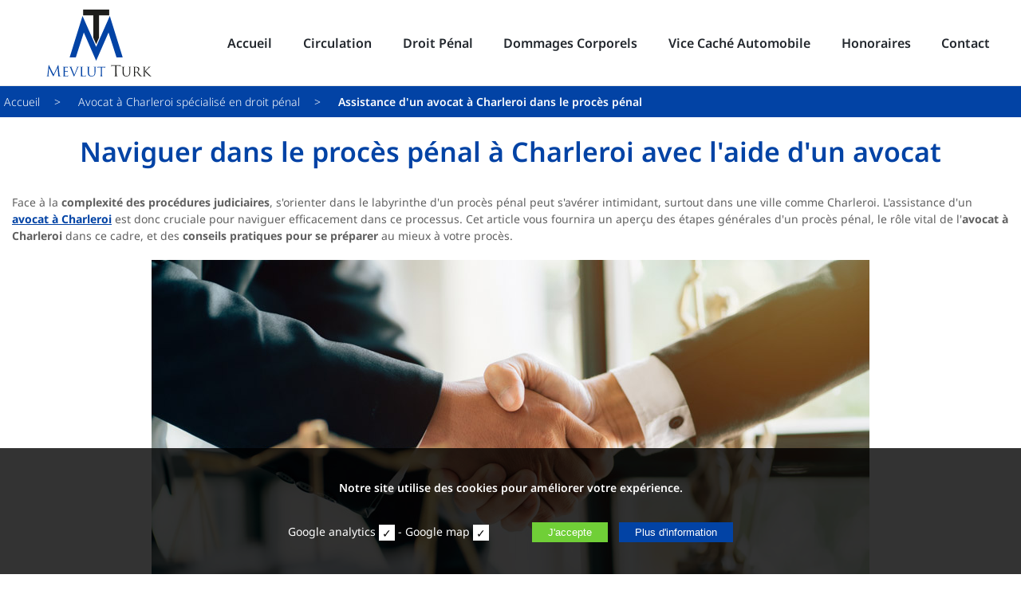

--- FILE ---
content_type: text/html; charset=UTF-8
request_url: https://www.avocat-turk.be/avocat-charleroi-proces-penal.php
body_size: 4177
content:
<!doctype html>
<html lang="fr">
<head>
<!-- Google Tag Manager -->
<script>(function(w,d,s,l,i){w[l]=w[l]||[];w[l].push({'gtm.start':
            new Date().getTime(),event:'gtm.js'});var f=d.getElementsByTagName(s)[0],
        j=d.createElement(s),dl=l!='dataLayer'?'&l='+l:'';j.async=true;j.src=
        'https://www.googletagmanager.com/gtm.js?id='+i+dl;f.parentNode.insertBefore(j,f);
    })(window,document,'script','dataLayer','GTM-N5W6VXZ5');</script>
<!-- End Google Tag Manager -->
<meta charset="utf-8">
<title>Avocat Charleroi : assistance expert dans les procès pénaux</title>
<base href="/">
<meta name="viewport" content="width=device-width initial-scale=1.0 maximum-scale=1.0 user-scalable=yes" />
<meta name="description" content="Naviguez dans le système judiciaire pénal de Charleroi avec l'aide experte d'un avocat qualifié.">
<meta name="author" content="Actorielweb">
<meta name="copyright" content="Actorielweb">
<meta name="content_language" content="fr, fr-be">
<meta name="robots" content="index, follow, all">
<link rel="stylesheet" href="css/feuille.css?v7" type="text/css">
<link rel="icon" type="image/png" href="img/favicon.png" />
<link rel="canonical" href="https://www.avocat-turk.be/avocat-charleroi-proces-penal.php" />
<link rel="preload" href="/fonts/noto-sans-v30-latin-300.woff2" as="font" type="font/woff2" crossorigin="anonymous">
<link rel="preload" href="/fonts/noto-sans-v30-latin-regular.woff2" as="font" type="font/woff2" crossorigin="anonymous">
<link rel="preload" href="/fonts/noto-sans-v30-latin-500.woff2" as="font" type="font/woff2" crossorigin="anonymous">
<link rel="preload" href="/fonts/noto-sans-v30-latin-600.woff2" as="font" type="font/woff2" crossorigin="anonymous">
<link rel="preload" href="/fonts/noto-sans-v30-latin-700.woff2" as="font" type="font/woff2" crossorigin="anonymous">
<link rel="preload" href="/fonts/noto-sans-v30-latin-800.woff2" as="font" type="font/woff2" crossorigin="anonymous">


<script type="application/ld+json">
{
	"@context": "http://schema.org",
	"@type": "LocalBusiness",
	"name": "Maître Mevlut TURK",
	"description": "Avocat à Charleroi | Mevlut TURK - droit pénal & droit roulage.",
	"image": "https://www.avocat-turk.be/img/logo.svg",
	"logo": "https://www.avocat-turk.be/img/logo.svg",
	"url": "https://www.avocat-turk.be",
	"telephone": "0479 33 43 03 - 071 18 23 99",
	"sameAs": [""],
	"address": {
		"@type": "PostalAddress",
		"streetAddress": "Emile Tumelaire 69",
		"addressLocality": "Charleroi",
		"postalCode": "6000",
		"addressCountry": "BE",
		"addressRegion": "Wallonia"

	},
 "priceRange": "€€€"
}
</script>

<script type="application/ld+json">
{
    "@context": "https://schema.org",
    "@type": "BreadcrumbList",
    "itemListElement": [{
    "@type": "ListItem",
    "position": 1,
    "item":
    {
    "@id": "https://www.avocat-turk.be/",
   "name": "Accueil"
    }
    },{
    "@type": "ListItem",
    "position": 2,
    "item":
    {
    "@id": "https://www.avocat-turk.be/avocat-charleroi-droit-penal.php",
   "name": "Avocat à Charleroi spécialisé en droit pénal"
    }    
    },{
    "@type": "ListItem",
    "position": 3,
    "item":
    {
    "@id": "https://www.avocat-turk.be/avocat-charleroi-proces-penal.php",
   "name": "Assistance d'un avocat à Charleroi dans le procès pénal"
    }    
    }]
}
</script>
</head>

<body>

<!-- Google Tag Manager (noscript) -->
<noscript><iframe src="https://www.googletagmanager.com/ns.html?id=GTM-N5W6VXZ5"
			height="0" width="0" style="display:none;visibility:hidden"></iframe></noscript>
<!-- End Google Tag Manager (noscript) -->
<div class="bandeau_mobile hidepc">
<div class="hamburger hamburger--3dx">
    <div class="hamburger-box">
        <div class="hamburger-inner"></div>
    </div>
</div>
</div>
<div class="headerpc">

<div id="zone_header" class="zone_header">
<div class="logo_marque hidemobile"><img class="pointeur" data-lien="suivi" data-cible="https://www.avocat-turk.be" src="img/logo.svg" height="30" alt="Logo"/></div>
<div class="flexcolonne menu_position p0">
<nav id="navtop" class="navtop">
<ul class="flexligne bandeaub">
<li><a href="https://www.avocat-turk.be" target="_parent">Accueil</a></li>
<li><a href="/droit-du-roulage" target="_parent">Circulation</a></li>
<li><a href="/droit-penal" target="_parent">Droit Pénal</a></li>
<li><a href="/dommages-corporels" target="_parent">Dommages Corporels</a></li>
<li><a href="/vice-cache-automobile" target="_parent">Vice Caché Automobile</a></li>
<li><a href="/honoraires" target="_parent">Honoraires</a></li>
<li><a href="/contact" target="_parent">Contact</a></li>
</ul>

</div>
</nav>

<div class="logo_marque_mobile hidepc"><img class="pointeur" data-lien="suivi" data-cible="https://www.avocat-turk.be" src="img/logo.svg" height="30" alt="Logo"/></div>

</div>


</div>


<div class="ariane"><div class="zone_centre"><a href="https://www.avocat-turk.be" target="_parent">Accueil</a> <a href="avocat-charleroi-droit-penal.php" target="_parent">Avocat à Charleroi spécialisé en droit pénal</a> <a href="https://www.avocat-turk.be/avocat-charleroi-proces-penal.php" target="_parent">Assistance d'un avocat à Charleroi dans le procès pénal</a></div></div>

<div id="zone_principale" class="nomt">
<div class="zone_centre page left">

<h1>Naviguer dans le procès pénal à Charleroi avec l'aide d'un avocat</h1>

<p>Face à la <strong>complexité des procédures judiciaires</strong>, s'orienter dans le labyrinthe d'un procès pénal peut s'avérer intimidant, surtout dans une ville comme Charleroi. L'assistance d'un <a href="avocat-charleroi-droit-penal.php">avocat à Charleroi</a> est donc cruciale pour naviguer efficacement dans ce processus. Cet article vous fournira un aperçu des étapes générales d'un procès pénal, le rôle vital de l'<strong>avocat à Charleroi</strong> dans ce cadre, et des <strong>conseils pratiques pour se préparer</strong> au mieux à votre procès.</p>

<img class="imgcentre" src="img/page/avocat-charleroi-proces-penal.jpg" alt="Assistance d'un avocat à Charleroi dans le procès pénal">

<h2>Étapes générales d'un procès pénal</h2>

<p>Un <strong>procès pénal à Charleroi</strong>, comme partout en Belgique, suit un cheminement structuré. Tout d'abord, l'enquête préliminaire est menée pour rassembler les faits. Cette étape peut impliquer des interrogatoires, des perquisitions et la collecte de preuves. Vient ensuite la phase d'instruction, durant laquelle le juge d'instruction examine l'affaire plus en détail. Si suffisamment de preuves sont recueillies, l'affaire est alors renvoyée devant le tribunal compétent pour jugement.</p>

<p>Le procès lui-même est l'étape où les preuves sont présentées et examinées. Les témoignages des parties impliquées et des témoins sont recueillis, et finalement, le jugement est prononcé. L'issue du procès peut aboutir à une condamnation ou un acquittement, suivant les preuves et arguments présentés. <strong>Il est important de noter que le système juridique belge permet l'appel d'une décision de justice</strong>, offrant ainsi une autre voie pour défendre vos droits.</p>

<h2>Rôle de l'avocat dans le procès pénal</h2>

<p>Le rôle de l'<strong>avocat à Charleroi dans un procès pénal</strong> est multidimensionnel. Maître Mevlut TURK, en tant qu'<strong>avocat à Charleroi</strong>, <strong>joue un rôle crucial dès le début du processus</strong>. Il offre une consultation initiale pour comprendre votre situation et préparer une stratégie de défense adaptée. Pendant l'enquête préliminaire, l'<strong>avocat à Charleroi</strong> veille à la protection de vos droits et garantit que toutes les procédures sont correctement suivies.</p>

<p>En phase de jugement, l'<strong>avocat à Charleroi représente ses clients</strong> avec éloquence, présente les preuves et arguments nécessaires et travaille à obtenir le meilleur résultat possible. La connaissance approfondie de Maître TURK des lois locales et son expérience en procédure pénale sont des atouts indéniables pour toute personne confrontée à un procès à Charleroi.</p>

<h2>Conseils pour se préparer à un procès</h2>

<p>Se <strong>préparer à un procès pénal</strong> nécessite attention et organisation. Tout d'abord, il est crucial de choisir un <strong>avocat à Charleroi</strong> compétent et expérimenté, comme Maître Mevlut TURK. Une communication transparente avec votre avocat est essentielle : partagez toutes les informations et documents pertinents pour votre affaire.</p>

<p>Il est également important de comprendre les <strong>enjeux et le déroulement du procès</strong>. Votre <strong>avocat à Charleroi</strong> peut vous fournir des informations précieuses à ce sujet. Enfin, prenez soin de votre santé mentale et physique. Un procès peut être une source de stress considérable, donc veiller à votre bien-être est essentiel pour affronter cette épreuve avec sérénité.</p>

<p>En conclusion, traverser un <strong>procès pénal à Charleroi demande une préparation adéquate</strong> et l'accompagnement d'un <strong>avocat à Charleroi</strong> qualifié. Maître Mevlut TURK, avec son expertise et sa dévotion, représente un allié précieux pour vous guider à travers les méandres de la justice pénale. En le choisissant comme votre défenseur, vous mettez toutes les chances de votre côté pour un dénouement favorable de votre affaire.</p>

<br /><br /><h2>Informations complémentaires :</h2>

<p><a href="procedure-audition-interrogatoire-charleroi-avocat.php">Procédure d'audition et interrogatoire à Charleroi</a></p><p><a href="garde-a-vue-detention-avocat-charleroi.php">Assistance juridique en garde à vue et détention à Charleroi</a></p><p><a href="droits-indemnisations-accident-travail-avocat-charleroi.php">Avocat Charleroi : Indemnisation accident de travail</a></p>
</div>

</div>

<div id="zone_pied"><div class="texte_pied ptb30">
    <div class="flexligne top">

        <div class="boxbas">
            <span class="titre3">INFORMATION</span>

            <img src="img/logo-bl.svg" width="177" alt="Maître Mevlut TURK"><br /><br />
            <p>Maître Mevlut TURK</p>

        </div>

        <div class="boxbas">
            <span class="titre3 p0">CONTACT</span>
            <p><strong>Maitre Mevlut TURK</strong><br />Emile Tumelaire 69<br />6000 - Charleroi</p><br />
			<p><strong><a href="tel:+32479334303" target="_parent">0479 33 43 03</a> - <a href="tel:+3271182399" target="_parent">071 18 23 99</a></strong></p>
			<p><strong><a href="mailto:m.turk@avocat.be" target="_parent">m.turk@avocat.be</a></strong></p>
<!--			<p><a rel="noopener" href="" target="_parent"><img src="img/facebook-bl.svg" alt="Facebook" height="30"></a></p>-->
        </div>

        <div class="boxbas">
            <span class="titre3">HORAIRES</span>
            <p>Ouvert du <strong>lundi au vendredi</strong> de<br />
			<strong>8h30 à 12h30 et de 14h00 à 18h30</strong><br /><br />
             Samedi de <strong>10h00 à 12h30</strong></p>
        </div>




    </div>





    <br />

    <p><a href="politique-confidentialite.php" target="_parent">Politique de confidentialité</a> - <a href="cookies.php" target="_parent">Gèrer vos cookies</a></p>
    <br />

    <p class="actorielweb"><a href="http://www.actorielweb.com" target="_blank">Réalisé par Actorielweb</a></p>

</div>

    <div id="bandeaubas">
        <div>
            <p>Notre site utilise des cookies pour améliorer votre expérience.</p><br />

            <form name="configCookies" id="configCookies" action="" method="post">
                <label>Google analytics</label> <input name="stat" type="checkbox" value="1" checked/> - <label>Google map</label> <input name="map" type="checkbox" value="1" checked/><br class="hidepc" />

                <input type="submit" value="J'accepte"> <input onclick="location.href='politique-confidentialite.php'" type="button" value="Plus d'information">
            </form>
        </div>
    </div>

<script src="js/allsite.min.js?v4"></script>

</div>
</body>
</html>


--- FILE ---
content_type: text/css
request_url: https://www.avocat-turk.be/css/feuille.css?v7
body_size: 16841
content:
@font-face{font-display:swap;font-family:"Noto Sans";font-style:normal;font-weight:300;src:url("../fonts/noto-sans-v30-latin-300.woff2") format("woff2")}@font-face{font-display:swap;font-family:"Noto Sans";font-style:normal;font-weight:400;src:url("../fonts/noto-sans-v30-latin-regular.woff2") format("woff2")}@font-face{font-display:swap;font-family:"Noto Sans";font-style:normal;font-weight:500;src:url("../fonts/noto-sans-v30-latin-500.woff2") format("woff2")}@font-face{font-display:swap;font-family:"Noto Sans";font-style:normal;font-weight:600;src:url("../fonts/noto-sans-v30-latin-600.woff2") format("woff2")}@font-face{font-display:swap;font-family:"Noto Sans";font-style:normal;font-weight:700;src:url("../fonts/noto-sans-v30-latin-700.woff2") format("woff2")}@font-face{font-display:swap;font-family:"Noto Sans";font-style:normal;font-weight:800;src:url("../fonts/noto-sans-v30-latin-800.woff2") format("woff2")}html,body,div,span,applet,object,iframe,h1,h2,h3,h4,h5,h6,p,blockquote,pre,a,abbr,acronym,address,big,cite,code,del,dfn,em,font,img,ins,kbd,q,s,samp,small,strike,strong,sub,sup,tt,var,dl,dt,dd,ol,ul,li,fieldset,form,label,legend,table,caption,tbody,tfoot,thead,tr,th,td{margin:0;padding:0;border:0;outline:0;font-weight:inherit;font-style:inherit;font-size:100%;font-family:inherit;list-style:none;text-decoration:none;-webkit-appearance:none}#banner{position:relative;height:200px;overflow:hidden;margin-top:40px}#banner .slide{position:absolute;top:0;left:0;width:100%;height:100%;opacity:0;pointer-events:none;display:flex;justify-content:center;align-items:center;transition:opacity 1s linear}#banner .slide p{position:absolute;display:flex;justify-content:center;align-items:center;color:rgba(0,0,0,0);text-align:center;font-size:30px;font-weight:800;color:#0243a5;opacity:0;text-shadow:-1px -1px 0 #fff,1px -1px 0 #fff,-1px 1px 0 #fff,1px 1px 0 #fff}#banner .slide p.t1{font-size:21px;top:60px}#banner .slide p.t2{font-size:18px;top:90px}#banner .slide p.t3{font-size:21px;top:70px}#banner .slide p.t4{font-size:18px;top:100px}#banner .slide .slide-img{width:100%;height:100%;object-fit:cover;opacity:0;transition:opacity .8s linear}#banner .slide.active{opacity:1;pointer-events:auto}#banner .slide.active .slide-img{opacity:1;transition:opacity 1s ease-out,transform .5s ease-out}#banner .slide.active p{opacity:0}#banner .slide.active p.t1{animation:fadeInText 1s 1s ease forwards}#banner .slide.active p.t2{animation:fadeInText 1s 1.3s ease forwards}#banner .slide.active p.t3{animation:fadeInText 1s 1s ease forwards}#banner .slide.active p.t4{animation:fadeInText 1s 1.3s ease forwards}@keyframes fadeInText{from{opacity:0;transform:translateX(-10px)}to{opacity:1}}.imp{font-size:16px;color:#0243a5;font-weight:bold}strong{font-weight:bold}.fgris{background:linear-gradient(to bottom, #000f28, #011e4f);color:#fff}.both{clear:both}.rouge{color:red}.hidepc{display:block}.center{text-align:center}#bandeau{background-color:#0243a5;height:18px;width:100%;font-family:"Noto Sans",sans-serif;text-align:right;margin-bottom:1px}#bandeau ul{width:100%;max-width:1366px;margin:auto}#bandeau ul li{float:right;border-right:solid 1px #c1d9e3}#bandeau ul li:first-of-type{border-right:0}#bandeau ul li a{display:flex;height:42px;align-items:center;justify-content:center;width:100px;padding:0;text-align:center;color:#fff;background-color:#0243a5}#bandeau ul li a:hover{color:#363636;background-color:#fff;-webkit-transition:all .4s ease-out;-moz-transition:all .4s ease-out;transition:all .4s ease-out}.colonne3{padding:20px 0px;-moz-column-count:1;-moz-column-gap:1em;-webkit-column-count:1;-webkit-column-gap:1em;column-count:1;column-gap:1em}.colonne3 ul{margin-top:0}.colonne3 ul li{margin-bottom:10px}.colonne3 ul li a{color:#3d3d3d}.colonne3 ul li a:before{align-items:center;content:"→";font-size:14px;fill:#fff;margin-right:18px}.colonne3 ul li a:hover{color:#0243a5;-webkit-transition:all .4s ease-out;-moz-transition:all .4s ease-out;transition:all .4s ease-out}.parallax{height:400px;background-attachment:scroll;background-position:center center;background-repeat:no-repeat;-webkit-background-size:cover;-moz-background-size:cover;-o-background-size:cover;background-size:cover;width:100%;max-width:100%;display:flex;justify-content:center;align-items:center}body{background-position:top;background-color:#fff;font-family:"Noto Sans",sans-serif;color:#606060;font-size:14px}.modal{display:none;position:fixed;z-index:100000;padding-top:20px;left:0;top:0;width:100%;height:100%;overflow:auto;background-color:#000;background-color:rgba(0,0,0,.4)}.modal-content{position:relative;background-color:#fefefe;margin:auto;padding:0 0 10px 0;width:80%;box-shadow:0 4px 8px 0 rgba(0,0,0,.2),0 6px 20px 0 rgba(0,0,0,.19);-webkit-animation-name:animatetop;-webkit-animation-duration:.4s;animation-name:animatetop;animation-duration:.4s}@-webkit-keyframes animatetop{from{top:-300px;opacity:0}to{top:0;opacity:1}}@keyframes animatetop{from{top:-300px;opacity:0}to{top:0;opacity:1}}.close{color:#fff;float:right}.close:hover,.close:focus{text-decoration:none;cursor:pointer}.modal-header{padding:8px 16px;background-color:#0243a5;color:#fff;font-size:12px}.modal-header h2{font-size:16px}.modal-body{padding:8px 16px;font-size:13px}.modal-footer{padding:2px 16px;background-color:#5cb85c;color:#fff}.modalbp{cursor:pointer}.minimodal{width:90%;max-width:800px}.minimodal select.seul{width:90%;max-width:600px}.formflex{display:flex;flex-direction:column;flex-basis:auto;text-align:left}.formflex .checkbox{display:block;position:relative;padding-left:35px;margin-bottom:18px;cursor:pointer;font-size:16px;color:#210012;font-weight:400;-webkit-user-select:none;-moz-user-select:none;-ms-user-select:none;user-select:none;box-sizing:border-box}.formflex .checkbox.textmini{display:inline-flex;align-items:center;font-size:13px;color:#595959;font-weight:300;min-height:22px}.formflex .checkbox input{position:absolute;opacity:0;cursor:pointer;height:0;width:0}.formflex .checkbox input:checked~.checkmark{background-color:#fff;border:solid 1px #0243a5}.formflex .checkbox input:checked~.checkmark:after{display:block}.formflex .checkbox .checkmark{position:absolute;top:0;left:0;height:20px;width:20px;background-color:#fff;border:solid 1px #d2d2d2}.formflex .checkbox .checkmark:after{content:"";position:absolute;display:none}.formflex .checkbox .checkmark::after{left:6px;top:3px;width:5px;height:10px;border:solid #0243a5;border-width:0 3px 3px 0;-webkit-transform:rotate(45deg);-ms-transform:rotate(45deg);transform:rotate(45deg)}.formflex .checkbox:hover input~.checkmark{border:solid 1px #0243a5}.formflex a{color:#0243a5}.formflex a.oublie{font-size:14px;font-weight:300;font-style:italic;align-self:flex-end;margin-bottom:20px}.formflex label{display:block;width:100%;font-size:14px;font-weight:300;margin-bottom:9px}.formflex input[type=text],.formflex input[type=password]{box-sizing:border-box;border:solid 1px #e7e7e7;line-height:38px;padding:0px 10px;margin-bottom:18px;width:100%}.formflex textarea{font-family:"Noto Sans",sans-serif;box-sizing:border-box;border:solid 1px #e7e7e7;line-height:38px;padding:0px 10px;margin-bottom:18px;width:100%}.formflex select{box-sizing:border-box;border:solid 1px #e7e7e7;line-height:38px;height:40px;padding:0px 10px;margin-bottom:18px;width:100%}.formflex button[type=submit]{display:flex;height:44px;align-items:center;cursor:pointer;border:none;margin-top:15px;color:#fff;background-color:#0243a5;font-size:12px;padding:0px 20px;border-radius:30px;align-self:center}.formflex button[type=submit].droite{align-self:flex-end}.formflex input[type=submit]{display:flex;height:44px;align-items:center;cursor:pointer;border:none;margin-top:15px;color:#fff;background-color:#0243a5;font-size:12px;padding:0px 20px;align-self:center}.formflex input[type=submit].droite{align-self:flex-end}.formflex .imulti{display:flex;flex-direction:column}.formflex .imulti.etoile{margin-bottom:18px}.formflex .imulti.etoile img{cursor:pointer;margin-right:10px}.formflex .imulti div{flex:1;margin-right:0px}.formflex .imulti div:last-of-type{margin-right:0px}.formflex .imulti div.flex03{flex:.3}.formflex .etoile{display:flex;flex-direction:row;margin-bottom:18px}.formflex .etoile img{cursor:pointer;margin-right:10px}.formflex .etoile div{flex:1;margin-right:0px}.formflex .etoile div:last-of-type{margin-right:0px}.formflex .etoile div.flex03{flex:.3}.img_gauche{float:none;display:table;margin:auto;margin-bottom:10px;margin-top:10px;max-width:98%}.zonedroite{float:none;display:table;margin:auto;margin-bottom:10px;margin-top:10px;max-width:98%}.img_droite{float:none;display:table;margin:auto;margin-bottom:10px;margin-top:10px;max-width:98%}.img_centre{text-align:center;font-size:10px}.page p{margin-bottom:15px}.page a{color:#0243a5}.page .tel{font-weight:600;font-size:18px;color:#0243a5}.page.mh500{min-height:500px}.page .bouton{display:inline-block;background-color:#fa7c0c;font-size:18px;font-weight:bold;padding:20px;line-height:60px;text-align:center;box-sizing:border-box;border-radius:8px;color:#fff;border:none;cursor:pointer;margin-bottom:10px;min-width:200px;line-height:normal}.page .bouton img.svgd{margin-left:10px;vertical-align:middle}.page .bouton img.svgg{margin-right:10px;vertical-align:middle}.page .bouton:hover{animation:respirer 1s infinite;-webkit-transition:all .4s ease-out;-moz-transition:all .4s ease-out;transition:all .4s ease-out}.page .bouton.auto{margin:auto}ul.points li:before{content:"";background:center center no-repeat rgba(0,0,0,0);background-image:url([data-uri]);background-size:cover;position:relative;display:inline-block;width:12px;height:12px;margin-right:20px}ul.points li{margin-left:10px;padding-left:5px;line-height:30px}#zone_principale{margin:0px auto;width:100%}#zone_principale h1{font-size:34px;font-weight:600;color:#0243a5;padding-top:20px;padding-bottom:30px;text-align:center}#zone_principale a{color:#0243a5;font-weight:bold;text-decoration:underline}#zone_principale a.button,#zone_principale a.bouton{color:#fff}.zone_centre{padding-left:1%;padding-right:1%;box-sizing:border-box;width:100%;margin:auto}.zone_centre.confidentialite th{text-align:center;font-weight:600;border-bottom:solid 1px rgba(0,0,0,.3)}.zone_centre.confidentialite td{text-align:center;border-bottom:solid 1px rgba(0,0,0,.3)}.zone_centre.confidentialite tr{height:60px;line-height:60px}.zone_centre.confidentialite a{color:#0243a5}.zone_centre.confidentialite p{margin:10px auto}.zone_centre .commentaire p{font-family:"Noto Sans",sans-serif;font-style:italic;font-weight:300;font-size:14px;text-align:justify;line-height:1.5em}.zone_centre h1{font-size:34px;font-weight:600;color:#0243a5;padding-top:20px;padding-bottom:30px;text-align:center}.zone_centre p{text-align:justify;line-height:1.5em;margin-left:10px;margin-right:10px}.zone_centre h2{font-size:16px;font-weight:400;text-align:center;color:#0243a5;padding-bottom:10px;padding-top:10px}.zone_centre h2.left{text-align:left}.zone_centre h2.boost{font-size:28px;width:100%;text-align:center}.zone_centre h2.bl{color:#fff}.zone_centre h3{font-size:14px;font-weight:600;padding-bottom:10px;text-align:left;color:#0243a5}.zone_centre h3.bl{color:#fff}.zone_centre .box_bas p{text-align:center}.zone_centre .box_bas.box_blog h2{font-size:16px}.zone_centre .box_bas.box_blog p{height:auto;min-height:40px}.zone_centre.bande h2{font-size:30px;font-weight:800;color:#fff;text-align:center}.zone_centre.bande h3{font-size:20px;font-weight:600;color:#fff;text-align:center}.zone_centre.bande.lienb a{color:#fff;font-weight:bold;text-decoration:underline}.zone_centre .txtclaire p{line-height:1.7em;margin:10px 0}.zone_centre.left h2{text-align:left}.zone_centre.left p{text-align:left}.zone_centre.left a{font-size:inherit}#zone_pied{clear:both;margin:0px auto;width:100%;min-height:400px;background:linear-gradient(to bottom, #000f28, #011e4f);margin-top:20px}#zone_pied .boxbas{flex:1 1 auto;border-right:none;width:100%;margin-bottom:25px;min-height:130px;border-right:0px}#zone_pied .boxbas .paiement{display:flex;flex-direction:row;justify-content:space-around;align-items:center;flex-wrap:wrap;min-height:157px}#zone_pied .boxbas .paiement img{height:40px;margin-bottom:10px}#zone_pied .boxbas .titre2{font-size:16px;font-weight:bold;color:#0243a5}#zone_pied .boxbas .titre3{display:block;font-size:16px;font-weight:400;padding-bottom:15px;color:#fff}.zone_cadred{float:right;width:285px;height:225px;-moz-border-radius:6px;-webkit-border-radius:6px;border-radius:6px;color:#fff;background-color:#1b1b1b}.texte_pied{width:100%;margin:auto;padding-top:10px;min-height:400px;text-align:center}.texte_pied a{color:#fff}.texte_pied .nom{font-family:"Noto Sans",sans-serif;font-size:24px;color:#0243a5}.texte_pied h2{font-size:16px;color:#282828;margin-top:10px}.texte_pied p{color:#fff}.bleu{color:#0243a5}.actorielweb a{font-size:10px;color:#fff}.pied_droite{float:right;margin-right:10px;font-size:10px}.pied_droite a{color:#fff;text-decoration:none}.pied_gauche{float:left;margin-left:10px;font-size:13px;padding-left:10px;margin-right:50px;border-left:solid 1px #edb423;color:#fff}.pied_gauche a{color:#fff;text-decoration:none}#form_contact label,#form_mail label{display:inline-block;width:95px;line-height:20px;text-align:right;margin-right:10px;vertical-align:top;margin-bottom:15px}#form_contact input[type=text],#form_mail input[type=text]{font-family:"Noto Sans",sans-serif;width:280px;border:1px solid #bcbcbc;height:20px;margin:0;padding:0 0 0 5px;-moz-border-radius:4px;-webkit-border-radius:4px;border-radius:4px}#form_contact input[type=submit],#form_mail input[type=submit]{width:287px;margin:0;padding:5px 0 5px 0;margin-left:103px;cursor:pointer;background-color:#edb423;border:none;-moz-border-radius:4px;-webkit-border-radius:4px;border-radius:4px;color:#363636;-webkit-appearance:none}#form_contact input[type=submit]:hover,#form_mail input[type=submit]:hover{background-color:#ffb700;-webkit-transition:all .4s ease-out;-moz-transition:all .4s ease-out;transition:all .4s ease-out}#form_contact textarea,#form_mail textarea{font-family:"Noto Sans",sans-serif;width:280px;border:1px solid #bcbcbc;height:100px;margin:0;padding:0 0 0 5px;-moz-border-radius:4px;-webkit-border-radius:4px;border-radius:4px;font-size:13px}.communication{text-align:center;width:auto;background-color:#0243a5;line-height:30px;color:#fff;font-size:16px}.communication a{color:#1389be}.formulaire{text-align:center}.formulaire h2{font-size:18px;font-weight:600;text-align:center;margin-top:10px;margin-bottom:25px;margin-left:103px}.formulaire_contact{width:405px;margin:auto}.formulaire_contact h2{font-size:18px;font-weight:600;text-align:center;margin-top:10px;margin-bottom:25px;margin-left:90px}.slider_pos{position:relative;width:1011px;height:315px}#slider{text-align:center}.cadre_index_bas{float:left;width:320px;min-height:400px;margin-right:25px;margin-bottom:25px;-moz-border-radius:12px;-webkit-border-radius:12px;border-radius:12px;background-color:#efefef}.cadre_index_bas_galerie{float:left;width:320px;min-height:345px;margin-right:25px;margin-bottom:25px;-moz-border-radius:12px;-webkit-border-radius:12px;border-radius:12px;background-color:#efefef}.logo{height:174px;line-height:174px;width:100%;text-align:center}.logo img{vertical-align:middle}.box_produit a.video{display:block;float:left;width:200px;margin:auto;margin-top:20px;height:24px;color:#fff;line-height:24px;text-align:center;padding-right:20px;background-color:#30a9ff;-moz-border-radius:4px;-webkit-border-radius:4px;border-radius:4px;font-size:14px;font-weight:500;background-repeat:no-repeat;background-position:190px}.box_produit a.video:hover{color:#fff;background-color:#30a9ff;-webkit-transition:all .4s ease-out;-moz-transition:all .4s ease-out;transition:all .4s ease-out}.box_produit a.video:link{color:#fff;text-decoration:none}.box_produit a.video:visited{color:#fff;text-decoration:none}.box_produit a.video:hover{color:#fff;text-decoration:none}.box_produit a:link{color:#e30613;text-decoration:none}.box_produit a:visited{color:#e30613;text-decoration:none}.box_produit a:hover{color:#e30613;text-decoration:underline}.num_machine{float:left;width:35px;height:35px;text-align:center;line-height:35px;background-color:#fff;-moz-border-radius:0 0 0 20px;-webkit-border-radius:20px;border-radius:0 0 20px 0;font-size:18px;font-weight:bold;border-right:solid 1px silver;border-bottom:solid 1px silver}.num_machine_invisible{float:left;width:35px;height:35px}#tb_prix{width:200px;margin:auto;margin-bottom:20px}#tb_prix th{font-size:16px;font-weight:bold;color:#fff;background-color:#363636;text-align:center;line-height:25px;border:solid 1px #ababab}#tb_prix td{font-size:16px;font-weight:bold;background-color:#fff;text-align:center;line-height:25px;border:solid 1px #ababab;color:#e30613}.logo_marque{justify-content:center;min-height:107px;display:flex;align-items:center;margin:10px auto;margin-left:100px;margin-right:0px;transform:scale(1.5);min-height:auto;transition:all .4s ease-out}.logo_marque_mobile{justify-content:center;min-height:107px;display:flex;align-items:center;margin:10px auto;transform:scale(3);min-height:auto}.contenu_marque{margin-left:150px}ul.liste li{margin-left:20px}.cadre{width:940px;margin:auto;margin-bottom:10px;-moz-border-radius:12px;-webkit-border-radius:12px;border-radius:12px;background-color:#fff;padding-left:30px;padding-right:30px;font-size:14px;text-align:justify;line-height:1.5em}.cadre h1{color:#36424b;text-align:center;font-weight:600;font-size:30px;padding-top:30px;padding-bottom:20px}.cadre p{font-size:14px}.cadre_gauche{float:left;width:768px;background-color:#fff;-moz-border-radius:12px;-webkit-border-radius:12px;border-radius:12px;margin-right:10px}.cadre_gauche h1{font-size:18px;color:#36424b;padding:10px;padding-left:20px;font-weight:600}.cadre_gauche hr{border:none;height:1px;width:100%;background-color:#dcdcdc;margin:0;padding:0}.produits{width:495px;height:300px;margin-bottom:10px}.produits img{-moz-border-radius:12px;-webkit-border-radius:12px;border-radius:12px}.box_produit{border-top:solid 1px #dcdcdc;border-bottom:solid 1px #dcdcdc}.box_produit a.lien{float:right;display:inline-block;height:25px;vertical-align:middle;font-weight:bold;font-size:14px;color:#36424b;margin-right:20px}.box_produit a.lien>img{vertical-align:middle}.box_produit .photo{float:left;height:343px;margin-right:20px}.box_produit .texte{min-height:310px;text-align:justify;margin-right:20px;margin-left:20px}.box_produit .texte h1{margin:0;padding:0;font-size:18px;font-weight:bold;color:#36424b;padding-bottom:0px;padding-top:5px}.box_produit .texte h2{font-size:12px;font-weight:600;color:#30a9ff;margin-bottom:10px}#cadre_droit{float:right;width:202px;height:642px;padding-left:10px;padding-right:10px;margin-bottom:10px;-moz-border-radius:12px;-webkit-border-radius:12px;border-radius:12px;background-color:#fff;text-align:justify}#cadre_droit h1{font-size:20px;font-weight:800;color:#65ce79;margin-top:10px}#cadre_droit h2{font-size:14px;font-weight:600;color:#36424b;margin-bottom:10px}.form_bas{clear:both;height:398px;width:990px;padding:10px;padding-left:0px}.form_bas .formulaire{float:left;width:470px;height:398px}.form_bas .photo{float:left;width:519px;height:398px;line-height:398px;border-left:solid 1px #cedbe6}.form_bas .photo img{vertical-align:middle;-moz-border-radius:12px;-webkit-border-radius:12px;border-radius:12px;margin-left:30px}.prix{float:right;margin-top:16px;font-size:16px;font-weight:700;color:#30a9ff}.coord{color:#30a9ff;font-weight:bold;font-size:18px;margin-left:20px}.coord a{color:#36424b;font-size:12px;font-weight:400}.box_bas{float:none;width:100%;margin-right:0px;margin:auto;text-align:center;margin-top:20px}.box_bas img{width:90%;height:72%;margin:auto}#zone_texte .box_bas:last-of-type{margin:auto}.box_bas h2{font-family:"Noto Sans",sans-serif;font-size:24px;font-weight:300;color:#0243a5;margin-top:20px;margin-bottom:12px;text-align:center}.box_bas p{color:#606060;font-size:13px;height:40px;margin-left:20px;margin-right:20px;text-align:justify}.box_ligne{clear:both;width:100%;width:100%;text-align:center;margin-top:25px;margin-bottom:25px;min-height:210px}.box_ligne img{float:none;width:90%;height:72%;margin:auto}.box_ligne h2{font-family:"Noto Sans",sans-serif;font-size:24px;font-weight:300;color:#0243a5}.box_ligne p{margin-left:20px;margin-right:20px;text-align:justify;margin-top:10px;min-height:86px}.box_ligne a{float:right;margin-top:25px}.parallax-window{clear:both;height:400px;background:rgba(0,0,0,0)}#commandeForm{width:90%;padding:0 5%}#commandeForm input[type=checkbox]{margin:0;vertical-align:middle;border:solid 1px #999;width:18px;height:18px;-webkit-appearance:none;text-align:center;margin-right:10px}#commandeForm input[type=checkbox]:checked::before{content:"✔";font-size:16px;color:#333;text-align:center;line-height:18px}#commandeForm span,#commandeForm p{color:#404040;font-size:12px}#commandeForm span a{text-decoration:none;font-weight:bold}#commandeForm label{display:block;color:#404040;margin-bottom:5px;font-size:13px}#commandeForm input[type=text],#commandeForm input[type=password],#commandeForm select,#commandeForm textarea{-webkit-appearance:none;border:solid 1px #6694d9;width:98%;margin-bottom:10px;height:40px;line-height:40px;padding-left:2%;box-sizing:content-box;border-radius:3px}#commandeForm select{box-sizing:content-box}#commandeForm textarea{font-family:"Noto Sans",sans-serif;height:80px;resize:none;vertical-align:text-top}#commandeForm a{cursor:pointer;text-decoration:underline}#commandeForm input[type=submit]{display:block;font-size:14px;width:318px;border:solid 1px #0243a5;color:#fff;text-align:center;margin:auto;cursor:pointer;margin-top:20px;border-radius:3px;min-height:40px;background-color:#0243a5;font-weight:700}#commandeForm input[type=submit]:hover{animation:respirer 1s infinite;-webkit-transition:all .4s ease-out;-moz-transition:all .4s ease-out;transition:all .4s ease-out}@keyframes respirer{0%,100%{transform:scale(1)}50%{transform:scale(1.05)}}.skin{display:block;font-size:14px;width:318px;border:solid 1px #a1a1a1;line-height:40px;color:#606060;text-align:center;margin:auto}.skin:hover{border:solid 1px #0243a5;-webkit-transition:all .4s ease-out;-moz-transition:all .4s ease-out;transition:all .4s ease-out}a.skin2{display:inline-block;background-color:#fa7c0c;font-size:14px;padding:0 20px;line-height:40px;text-align:center;box-sizing:border-box;border-radius:3px;font-weight:bold;color:#fff}a.skin2:hover{background-color:#ff7800;color:#fff;animation:respirer 1s infinite;-webkit-transition:all .4s ease-out;-moz-transition:all .4s ease-out;transition:all .4s ease-out}@keyframes trembler{0%{transform:translate(-2px, 1px)}10%{transform:translate(2px, -1px)}20%{transform:translate(-1.5px, 0.5px)}30%{transform:translate(1.5px, -0.5px)}40%{transform:translate(-1px, 0.25px)}50%{transform:translate(1px, -0.25px)}60%{transform:translate(-0.5px, 0.15px)}70%{transform:translate(0.5px, -0.15px)}80%{transform:translate(-0.25px, 0.1px)}90%{transform:translate(0.25px, -0.1px)}100%{transform:translate(0, 0)}}.box_ligne a.lien,.box_bas a.lien{display:block;font-size:14px;width:318px;border:solid 1px #a1a1a1;line-height:40px;color:#606060;text-align:center;float:none;margin:auto;margin-top:10px;margin-bottom:25px}.box_ligne a.actif,.box_bas a.actif{display:block;font-size:14px;width:318px;border:solid 1px #0243a5;background-color:#0243a5;line-height:40px;color:#fff;text-align:center;float:none;margin:auto;margin-top:10px;margin-bottom:25px}.box_ligne a.lien:hover,.box_bas a.lien:hover{border:solid 1px #0243a5;color:#0243a5;-webkit-transition:all .4s ease-out;-moz-transition:all .4s ease-out;transition:all .4s ease-out}.checkbox{display:none}.switch{width:62px;height:32px;background:#e5e5e5;z-index:0;margin:0;padding:0;appearance:none;border:none;cursor:pointer;position:relative;border-radius:16px;-moz-border-radius:16px;-webkit-border-radius:16px}.switch:before{content:" ";position:absolute;left:1px;top:1px;width:60px;height:30px;background:#fff;z-index:1;border-radius:16px;-moz-border-radius:16px;-webkit-border-radius:16px}.switch:after{content:" ";height:29px;width:29px;border-radius:28px;background:#fff;position:absolute;z-index:2;top:1px;left:1px;-webkit-transition-duration:300ms;transition-duration:300ms;-webkit-box-shadow:0 2px 5px #999;box-shadow:0 2px 5px #999}.switchOn,.switchOn:before{background:#4cd964 !important}.switchOn:after{left:32px !important}#bandeaubas{background-color:rgba(0,0,0,.8);position:fixed;bottom:0px;margin-bottom:0px;left:0px;width:100%;overflow:hidden;z-index:10;font-size:16px;text-align:center;color:#fff;padding:40px 0px;-webkit-appearance:none}#bandeaubas p{font-weight:600}#bandeaubas form input[type=checkbox]{margin:0;vertical-align:middle;border:solid 1px #fff;width:20px;height:20px;-webkit-appearance:none;text-align:center;background-color:#fff}#bandeaubas form input[type=checkbox]:checked::before{content:"✓";font-size:14px;color:#000;text-align:center;line-height:20px}#bandeaubas form input[type=submit]{padding:5px 20px;background-color:#70cf37;color:#fff;margin-left:50px;cursor:pointer;border:none;-webkit-appearance:none}#bandeaubas form input[type=button]{padding:5px 20px;background-color:#0243a5;color:#fff;cursor:pointer;border:none;margin-left:10px;margin-top:15px;-webkit-appearance:none}#zone_texte img.news{width:100%}.tb_index{overflow:auto;border-collapse:collapse}.tb_index tr{height:60px;line-height:60px;background-color:#fff;vertical-align:middle;border-bottom:1px solid rgba(0,0,0,.12);color:#0243a5;font-weight:bold}.tb_index tr.paiement{color:#606060;line-height:24px}.tb_index tr:hover{background-color:#fffbf5;-webkit-transition:all .4s ease-out;-moz-transition:all .4s ease-out;transition:all .4s ease-out}.tb_index td{text-align:center}.tb_index th.left,.tb_index td.left{text-align:left;padding-left:10px}.tb_index .reservQuantite{font-weight:600}.tb_index tr.total{color:#0243a5;font-size:22px;font-weight:700;border-bottom:none;border-top:1px solid rgba(0,0,0,.12)}.tb_index tr.noborderbottom:hover,.tb_index tr.total:hover{background-color:#fff}.tb_index tr.noborderbottom{border-bottom:none}.tb_index tr.miniheight{height:30px;line-height:30px}.tb_index tr.noheight{height:0px;line-height:0px}.tb_index th{color:#757575;font-weight:500;border-bottom:1px solid rgba(0,0,0,.12);padding-bottom:10px;padding-top:20px;background-color:#fff;height:0px;line-height:0px;text-align:center}.tb_index th a{color:#757575;font-weight:500;text-decoration:none}.tb_index input[type=text],.tb_index select,.tb_index input[type=password]{border:solid 1px #d2d2d2;height:30px;line-height:30px;padding-left:10px;font-size:12px;-moz-border-radius:2px;-webkit-border-radius:2px;border-radius:2px;-ms-box-sizing:content-box;-moz-box-sizing:content-box;-webkit-box-sizing:content-box;box-sizing:content-box}.date input[type=text]{width:100%;font-size:13px;margin-bottom:20px;box-sizing:border-box;-webkit-appearance:none}.date select{width:100%;font-size:13px;height:32px;margin-bottom:20px;box-sizing:border-box;-webkit-appearance:none}.date select.selectlarge{width:100%;box-sizing:border-box;-webkit-appearance:none}.date label{display:block;font-size:18px;font-weight:300;margin-bottom:10px;box-sizing:border-box}.tb_index select.outilsaction{margin:10px}.tb_index textarea{border:solid 1px #d2d2d2;height:30px;line-height:30px;padding-left:10px;font-size:12px;-moz-border-radius:2px;-webkit-border-radius:2px;border-radius:2px}.tb_light input[type=text]{border:solid 1px #f0f0f0;height:30px;line-height:30px;padding-left:10px;font-size:12px;-moz-border-radius:2px;-webkit-border-radius:2px;border-radius:2px}.tb_index input[type=submit],.tb_index input[type=file]{text-align:right;-moz-border-radius:3px;-webkit-border-radius:3px;border-radius:3px;color:#fff;padding:3px;padding-left:5px;padding-right:5px;font-size:12px;background-color:#54575c;border:none;cursor:pointer;margin-left:10px;-webkit-appearance:none}.boxgauche{float:left;width:98%;margin-left:1%;margin-right:1%;overflow:auto}.bpetape{float:right;margin-top:20px}.date input[type=submit],#formChamp input[type=submit]{padding:8px;padding-left:15px;padding-right:15px;font-size:16px;font-weight:600;background-color:#3ed056;vertical-align:middle;border:none;text-align:right;-moz-border-radius:3px;-webkit-border-radius:3px;border-radius:3px;color:#fff;cursor:pointer;margin-left:10px;-webkit-appearance:none}.detail{float:left;width:96%;text-align:center;color:#0243a5;font-size:20px;height:60px;margin-bottom:30px}.detail span{display:block;font-size:16px;margin-bottom:10px;color:#606060}.detailmail{width:50%;font-size:14px}.galerie{display:flex;flex-direction:row;justify-content:space-around;flex-flow:row wrap}.galerie div.boxgalerie{flex:0 0 25%;max-width:25%;position:relative}.galerie div.boxgalerie div.photos{display:flex;justify-content:center;position:relative;max-width:260px;margin-bottom:10px;margin-left:5px;margin-right:5px}.galerie div.boxgalerie div.photos a img{display:block;max-width:100%;max-height:100%;width:100%;height:auto}.galerie{display:flex;flex-direction:row;justify-content:space-around;flex-flow:row wrap}.galerie div.boxgalerie{display:flex;justify-content:center;flex:0 0 50%;max-width:50%;position:relative}.galerie div.boxgalerie div.photos{display:flex;justify-content:center;position:relative;max-width:260px;margin-bottom:10px;margin-left:5px;margin-right:5px}.galerie div.boxgalerie div.photos a img{display:block;max-width:100%;max-height:100%;width:100%;height:auto;border-radius:3px}.ligne{display:flex;flex-direction:column}.colonne{display:flex;flex-direction:column}.colonne a{color:#0243a5}.colonne p{margin-bottom:5px}.colonne img{border-radius:6px;width:100%;margin-bottom:20px}.col1{flex:1;order:1;margin-top:10px}.col2{flex:1}.p10{padding:10px}.pgd10{padding-left:10px;padding-right:10px}.pg10{padding-left:0px}.pd10{padding-right:0px}.mbt10{margin-bottom:0px;margin-top:0px}.ariane{margin-top:50px;background-color:#0243a5;padding:10px 0px}.ariane a{font-weight:300;font-size:14px;color:#fff}.ariane a:last-of-type{font-weight:600}.ariane a:last-of-type:after{content:"";margin-left:0px;margin-right:0px}.ariane a:after{content:">";font-size:14px;fill:#fff;margin-left:18px;margin-right:18px}.flexligne{display:flex;flex-direction:column;justify-content:space-evenly;align-items:center;flex-wrap:wrap}.flexligne .order1{order:1}.flexligne .order2{order:2}.flexcolonne{display:flex;flex-direction:column;justify-content:center;padding:10px;flex-wrap:wrap}.flexcolonne.p0{padding:0px}.flexcolonnefixe{display:flex;flex-direction:column;justify-content:center;align-content:center;flex-wrap:wrap}.flexcolonnefixe .img{display:block}.flexcolonnefixe span{text-align:center}.bandedessus{min-height:30px;background-color:#0243a5}.accroche{color:#fff;width:100%;font-size:2.5em;font-weight:600;text-align:center;line-height:normal;text-shadow:#000 .1em .1em .2em;opacity:0;transform:scale(0.3);transition:all 1s}.accroche.active{transition:all 1s;transform:scale(1);opacity:1}.accroche.active:hover{transform:scale(1.1)}.encart{background:linear-gradient(to bottom, #011e4f, #000f28);box-sizing:content-box;color:#fff;overflow:hidden;padding-top:30px;padding-bottom:55px;max-height:500px}ul.tiret li:before{content:"-";background-size:cover;position:relative;display:inline-block;width:12px;height:12px;margin-right:20px}ul.tiret li{font-family:"Noto Sans",sans-serif;margin-left:10px;padding-left:5px;line-height:30px}.zone_header{display:flex;min-height:107px;width:100%;align-items:center;justify-content:space-between;z-index:999;background-color:hsla(0,0%,100%,.9);margin-top:50px}.zone_header .logo_marque img{transform:scale(2.8);width:auto;transition:all .4s ease-out}.zone_header .bandeauh{font-size:13px;padding:7px 0px;border-bottom:solid 1px #e7e7e7}.zone_header .bandeaub{min-height:60px;transition:all .4s ease-out}.zone_header .bandeaub li{width:100%;text-align:center}.zone_header .bandeaub li a{font-size:20px;font-weight:600;color:#22272d}.zone_header .bandeaub li a:hover{color:#0243a5;-webkit-transition:all .4s ease-out;-moz-transition:all .4s ease-out;transition:all .4s ease-out}.bandeau_mobile{position:fixed;display:flex;align-items:center;width:100%;height:50px;background-color:#fff;top:0px;z-index:999}.bandeau_mobile .formrecherchem{display:flex;align-items:center;border:solid 1px #e7e7e7;padding:5px 10px;border-radius:20px;background-color:#fff;margin:auto}.bandeau_mobile .formrecherchem label{color:#595959;padding-right:5px}.bandeau_mobile .formrecherchem input[type=text]{border:none;border-radius:0px;height:20px;outline:none;-webkit-appearance:none;font-size:14px;color:#3d3d3d;transition:all .4s ease-out;border-left:solid 1px #e1e1e1;padding-left:10px}.bandeau_mobile .formrecherchem input[type=text]::placeholder{color:#0243a5;opacity:1}.bandeau_mobile .formrecherchem .loupe{background:url([data-uri]) no-repeat 0 0;width:20px;background-position:center;border:none;cursor:pointer;margin-right:10px}.navicon{position:relative;text-decoration:none;width:20px;height:20px;display:inline-block;cursor:pointer;margin-left:10px}.navicon:before{position:absolute;width:20px;height:20px;content:"";background-repeat:no-repeat;background-size:contain;background-image:url([data-uri]);cursor:pointer;fill:red}.navicong{position:relative;text-decoration:none;width:20px;height:20px;display:inline-block;cursor:pointer;margin-right:10px}.navicong:before{position:absolute;width:20px;height:20px;content:"";background-repeat:no-repeat;background-size:contain;background-image:url([data-uri]);cursor:pointer}.hamburger{padding:15px 15px;display:inline-block;cursor:pointer;transition-property:opacity,filter;transition-duration:.15s;transition-timing-function:linear;font:inherit;color:inherit;text-transform:none;background-color:rgba(0,0,0,0);border:0;margin:0;overflow:visible}.hamburger:hover{opacity:1}.hamburger.is-active:hover{opacity:1}.hamburger.is-active .hamburger-inner,.hamburger.is-active .hamburger-inner::before,.hamburger.is-active .hamburger-inner::after{background-color:#0243a5}.hamburger-box{width:40px;height:24px;display:inline-block;position:relative}.hamburger-inner{display:block;top:50%;margin-top:-2px}.hamburger-inner,.hamburger-inner::before,.hamburger-inner::after{width:40px;height:4px;background-color:#0243a5;border-radius:4px;position:absolute;transition-property:transform;transition-duration:.15s;transition-timing-function:ease}.hamburger-inner::before,.hamburger-inner::after{content:"";display:block}.hamburger-inner::before{top:-10px}.hamburger-inner::after{bottom:-10px}.hamburger--3dx .hamburger-box{perspective:80px}.hamburger--3dx .hamburger-inner{transition:transform .15s cubic-bezier(0.645, 0.045, 0.355, 1),background-color 0s .1s cubic-bezier(0.645, 0.045, 0.355, 1)}.hamburger--3dx .hamburger-inner::before,.hamburger--3dx .hamburger-inner::after{transition:transform 0s .1s cubic-bezier(0.645, 0.045, 0.355, 1)}.hamburger--3dx.is-active .hamburger-inner{background-color:rgba(0,0,0,0) !important;transform:rotateY(180deg)}.hamburger--3dx.is-active .hamburger-inner::before{transform:translate3d(0, 10px, 0) rotate(45deg)}.hamburger--3dx.is-active .hamburger-inner::after{transform:translate3d(0, -10px, 0) rotate(-45deg)}.hamburger--3dx-r .hamburger-box{perspective:80px}.hamburger--3dx-r .hamburger-inner{transition:transform .15s cubic-bezier(0.645, 0.045, 0.355, 1),background-color 0s .1s cubic-bezier(0.645, 0.045, 0.355, 1)}.hamburger--3dx-r .hamburger-inner::before,.hamburger--3dx-r .hamburger-inner::after{transition:transform 0s .1s cubic-bezier(0.645, 0.045, 0.355, 1)}.hamburger--3dx-r.is-active .hamburger-inner{background-color:rgba(0,0,0,0) !important;transform:rotateY(-180deg)}.hamburger--3dx-r.is-active .hamburger-inner::before{transform:translate3d(0, 10px, 0) rotate(45deg)}.hamburger--3dx-r.is-active .hamburger-inner::after{transform:translate3d(0, -10px, 0) rotate(-45deg)}.hidemobile{display:none;width:0px;height:0px}.navtop{position:fixed;width:0;top:0;left:0;overflow-x:hidden;transition:.5s;margin-top:50px;border-bottom:solid 1px #e8e8e8;padding-top:0px;transition:.5s;height:100%;z-index:100;background:#fff}.navtop a{box-sizing:border-box;padding:20px 0px;text-decoration:none;font-size:20px;font-weight:700;display:block;border-bottom:solid 1px #f3f3f3}.navtop.actif{width:100%}.onglets{margin-top:30px;display:flex;min-height:35px;width:100%;flex-wrap:wrap}.onglets a.nom_onglet{display:flex;justify-content:center;align-items:center;box-sizing:border-box;min-width:200px;min-height:35px;border-left:solid 1px #0243a5;border-top:solid 1px #0243a5;border-right:solid 1px #0243a5;border-bottom:solid 1px #0243a5;border-radius:3px;color:#0243a5;font-weight:400;font-size:15px;padding-left:10px;padding-right:10px;color:#3d3d3d;margin-bottom:10px;margin:auto;margin-bottom:10px}.onglets a.nom_onglet.actif{background-color:#0243a5;color:#fff}.onglets a.nom_onglet:hover{background-color:#0243a5;color:#fff;transition:all .4s}.zone_article{display:flex;justify-content:space-evenly;flex-wrap:wrap}.zone_article .articles{box-sizing:content-box;min-width:270px;min-height:300px;max-height:300px;max-width:280px;border:solid 1px #fff;padding:5px;border-radius:4px;transition:color .4s}.zone_article .articles .anom{color:#595959;font-size:18px;min-height:60px;font-weight:400}.zone_article .articles .zphoto{display:flex;justify-content:center;align-items:center;min-height:210px;overflow:hidden}.zone_article .articles .zphoto .aphoto{max-width:270px}.zone_article .articles .zphoto .aphoto img{max-width:100%;transform:scale(1);transition:all 1s;border-radius:3px}.zone_article .articles:hover{border:solid 1px #0243a5;transition:all 2s}.zone_article .articles:hover .anom{color:#0243a5;transition:all .4s}.zone_article .articles:hover .zphoto .aphoto img{transform:scale(1.15) translateY(-5px);transition:all .4s}.zone_photo{display:flex;justify-content:center;align-items:center;width:100%;margin-bottom:30px}.zone_photo img{max-width:100%;border-radius:3px}.container{display:flex;justify-content:center;align-items:center;position:relative;width:100%;max-width:100%;min-height:250px;margin-bottom:40px;overflow:hidden}.container img{position:absolute;top:0;right:0;bottom:0;left:0;margin:auto;max-width:100%;max-height:100%;opacity:0}.container img.img1{max-width:650px}.container img.img2{z-index:2;top:-27px;max-width:420px}.container img.i2img2{z-index:2;top:160px;left:-290px;max-width:300px}.container img.i2img3{z-index:2;top:160px;right:-365px;max-width:300px}.container img.i2img4{z-index:2;top:120px;right:-62px;max-width:75px}.container img.i2img5{z-index:2;top:120px;right:152px;max-width:65px}.container img.idroit1{max-width:650px}.container img.idroit2{z-index:2;top:137px;right:-1px;max-width:146px}.container img.idroit3{z-index:2;top:132px;right:-225px;max-width:121px}.container img.idom1{max-width:650px}.container img.idom2{z-index:2;top:130px;left:-280px;max-width:100px}.container img.idom3{z-index:2;top:-46px;right:-95px;max-width:228px}.container img.ivice1{z-index:2;max-width:650px}.container img.ivice2{z-index:2;top:150px;right:-116px;max-width:262px}.container img.ivice3{z-index:2;top:150px;left:-272px;max-width:100px}.container img.rexces1{max-width:650px}.container img.rexces2{z-index:2;top:116px;left:31px;max-width:287px}.container img.rexces3{z-index:2;top:70px;left:-260px;max-width:102px}.container img.rexces4{z-index:4;top:-155px;right:-406px;max-width:14px}.container img.dgen1{max-width:750px}.container img.dgen2{z-index:2;top:155px;right:97px;max-width:154px}.container img.dgen3{z-index:2;top:104px;right:-192px;max-width:113px}.container img.dinf1{max-width:650px}.container img.dinf2{z-index:2;top:101px;right:-134px;max-width:403px}.container img.dinf3{z-index:2;top:143px;left:-263px;max-width:87px}.container img.dalcool1{max-width:650px}.container img.dalcool2{z-index:2;top:154px;left:0px;max-width:300px}.container img.dalcool3{z-index:2;top:-19px;left:-172px;max-width:12px}.container img.dalcool4{z-index:2;top:-18px;left:-111px;max-width:12px}.container img.dalcool5{z-index:2;top:-49px;left:-146px;max-width:18px}.container img.dalcool6{z-index:2;top:-99px;left:-179px;max-width:23px}.container img.dalcool7{z-index:2;top:-99px;left:-115px;max-width:14px}.container img.dalcool8{z-index:2;top:-141px;left:-145px;max-width:15px}.container img.dpgen1{max-width:650px}.container img.dpgen2{z-index:3;top:130px;right:-205px;max-width:220px}.container img.dpgen3{z-index:2;top:-49px;right:-228px;max-width:144px}.container img.dpgen4{z-index:4;top:79px;left:-111px;max-width:150px}.container img.dpgen5{z-index:4;top:216px;left:-229px;max-width:87px}.container img.audition1{max-width:650px}.container img.audition2{z-index:2;top:136px;left:-261px;max-width:138px}.container img.audition3{z-index:2;top:131px;right:-246px;max-width:138px}.container img.audition4{z-index:2;top:191px;right:18px;max-width:123px}.container img.proces1{max-width:650px}.container img.proces2{z-index:3;top:-7px;right:-194px;max-width:178px}.container img.proces3{z-index:2;top:12px;left:-246px;max-width:257px}.container img.proces4{z-index:2;top:51px;left:-128px;max-width:88px}.container img.detention1{max-width:650px}.container img.detention2{z-index:2;top:145px;left:-100px;max-width:200px}.container img.detention3{z-index:4;top:-49px;left:17px;max-width:304px}.container img.detention4{z-index:2;top:-12px;left:-176px;max-width:44px}.container img.detention5{z-index:5;top:28px;left:-174px;max-width:34px}.container img.victime1{max-width:650px}.container img.victime2{z-index:2;top:130px;left:0;max-width:206px}.container img.victime3{z-index:2;top:188px;left:-324px;max-width:118px}.container img.victime4{z-index:2;top:127px;right:-257px;max-width:138px}.container img.hono1{max-width:650px}.container img.hono2{z-index:2;top:208px;right:-140px;max-width:169px}.container img.hono3{z-index:2;top:150px;left:-89px;max-width:201px}.container img.fixehono1{max-width:650px}.container img.fixehono2{z-index:2;top:106px;right:0px;max-width:138px}.container img.fixehono3{z-index:2;top:190px;right:0px;max-width:475px}.container img.fixehono4{z-index:4;top:-35px;left:-273px;max-width:126px}.container img.fixehono5{z-index:4;top:-5px;right:-275px;max-width:34px}.container img.convent1{max-width:650px}.container img.convent2{z-index:2;top:237px;right:-126px;max-width:225px}.container img.convent3{z-index:3;top:95px;left:-245px;max-width:223px}.container img.convent4{z-index:4;top:77px;left:-12px;max-width:173px}.container img.convent5{z-index:4;top:72px;right:-291px;max-width:86px}.container img.contest1{max-width:650px}.container img.contest2{z-index:2;top:139px;left:-161px;max-width:159px}.container img.contest3{z-index:3;top:110px;right:-197px;max-width:131px}.container img.contest4{z-index:4;top:-124px;left:-71px;max-width:72px}.container img.contest5{z-index:4;top:-138px;right:-54px;max-width:35px}.container img.domc1{max-width:650px}.container img.domc2{z-index:2;top:77px;right:-111px;max-width:120px}.container img.domc3{z-index:3;top:71px;left:-309px;max-width:146px}.container img.domc4{z-index:4;top:80px;left:-151px;max-width:95px}.container img.domc5{z-index:4;top:81px;right:-317px;max-width:94px}.container img.domc6{z-index:4;top:-200px;left:-252px;max-width:69px}.container img.domc7{z-index:4;top:-194px;right:-167px;max-width:69px}.container img.accrt1{max-width:650px}.container img.accrt2{z-index:3;top:63px;left:-284px;max-width:119px}.container img.accrt3{z-index:2;top:37px;right:-322px;max-width:111px}.container img.accrt4{z-index:2;top:61px;left:10px;max-width:304px}.container img.incaperm1{max-width:650px}.container img.incaperm2{z-index:2;top:117px;right:-169px;max-width:198px}.container img.incaperm3{z-index:2;top:37px;left:-179px;max-width:111px}.container img.perterev1{max-width:650px}.container img.perterev2{z-index:2;top:47px;right:0px;max-width:142px}.container img.perterev3{z-index:2;top:168px;left:-299px;max-width:198px}.container img.perterev4{z-index:2;top:182px;right:-337px;max-width:203px}.container img.consol1{max-width:650px}.container img.consol2{z-index:2;top:75px;right:-108px;max-width:113px}.container img.consol3{z-index:2;top:84px;left:-89px;max-width:156px}.container img.consol4{z-index:3;top:99px;left:-283px;max-width:73px}.container img.consol5{z-index:3;top:97px;right:-185px;max-width:149px}.container img.consol6{z-index:4;top:-131px;left:-156px;max-width:203px}.container img.viceca1{max-width:650px}.container img.viceca2{z-index:4;top:73px;left:-62px;max-width:103px}.container img.viceca3{z-index:3;top:109px;right:-67px;max-width:135px}.container img.viceca4{z-index:2;top:121px;left:0px;max-width:571px}.container img.kilome1{max-width:650px}.container img.kilome2{z-index:2;top:120px;right:0px;max-width:459px}.container img.kilome3{z-index:2;top:125px;left:0px;max-width:102px}.container img.kilome4{z-index:3;top:48px;left:-342px;max-width:21px}.container img.kilome5{z-index:3;top:9px;left:-202px;max-width:23px}.container img.kilome6{z-index:4;top:-5px;left:-279px;max-width:32px}.container img.vehiculesini1{max-width:650px}.container img.vehiculesini2{z-index:4;top:59px;right:-163px;max-width:309px}.container img.vehiculesini3{z-index:3;top:20px;left:-107px;max-width:77px}.container img.vehiculesini4{z-index:2;top:33px;left:-264px;max-width:69px}.container img.achatpro1{max-width:650px}.container img.achatpro2{z-index:2;top:3px;right:0px;max-width:215px}.container img.achatpro3{z-index:3;top:14px;left:0px;max-width:363px}.container img.conformi1{max-width:650px}.container img.conformi2{z-index:3;top:62px;right:-172px;max-width:235px}.container img.conformi3{z-index:4;top:63px;left:-285px;max-width:142px}.container img.conformi4{z-index:2;top:-36px;left:-144px;max-width:151px}.container.actif img{animation-name:scaleAndOpacity;animation-duration:.8s;transition-timing-function:cubic-bezier(0.4, 3, 0.2, 1);animation-fill-mode:forwards}.container.actif img.img1{animation-name:scaleAndOpacity;animation-duration:.4s;transition-timing-function:cubic-bezier(0.4, 3, 0.2, 1);animation-fill-mode:forwards}.container.actif img.img2{animation-delay:.5s;animation-name:scaleAndOpacity2;animation-duration:.4s;animation-fill-mode:forwards}.container.actif img.i2img2{animation-delay:.4s;animation-name:accident1;transition-timing-function:cubic-bezier(0.4, 3, 0.2, 1);animation-duration:.4s;animation-fill-mode:forwards}.container.actif img.i2img3{animation-delay:.8s;animation-name:accident2;transition-timing-function:ease-in-out;animation-duration:.4s;animation-fill-mode:forwards}.container.actif img.i2img3{animation-delay:.6s;transition-timing-function:ease-in-out;animation-name:accident2;animation-duration:.4s;animation-fill-mode:forwards}.container.actif img.i2img4{animation-delay:1s;transition-timing-function:ease-out;animation-name:scaleAndOpacity2;animation-duration:.4s;animation-fill-mode:forwards}.container.actif img.i2img5{animation-delay:1.2s;transition-timing-function:ease-out;animation-name:scaleAndOpacity2;animation-duration:.4s;animation-fill-mode:forwards}.container.actif img.idroit2{animation-delay:.6s;animation-name:slideGauche;transition-timing-function:cubic-bezier(0.4, 3, 0.2, 1);animation-duration:.4s;animation-fill-mode:forwards}.container.actif img.idroit3{animation-delay:.8s;animation-name:slideDroit;transition-timing-function:cubic-bezier(0.4, 3, 0.2, 1);animation-duration:.4s;animation-fill-mode:forwards}.container.actif img.idom2{animation-delay:.6s;animation-name:scaleAndOpacity2;transition-timing-function:cubic-bezier(0.4, 3, 0.2, 1);animation-duration:.4s;animation-fill-mode:forwards}.container.actif img.idom3{animation-delay:.8s;animation-name:slideDroitHautpetit;transition-timing-function:cubic-bezier(0.4, 3, 0.2, 1);animation-duration:.4s;animation-fill-mode:forwards}.container.actif img.ivice2{animation-delay:.6s;animation-name:scaleAndOpacity2;transition-timing-function:ease-out;animation-duration:.4s;animation-fill-mode:forwards}.container.actif img.ivice3{animation-delay:.8s;animation-name:slideGauche;transition-timing-function:ease-out;animation-duration:.4s;animation-fill-mode:forwards}.container.actif img.rexces2{animation-delay:.8s;animation-name:slideDroit;transition-timing-function:ease-out;animation-duration:.4s;animation-fill-mode:forwards}.container.actif img.rexces3{animation-delay:1s;animation-name:seredresse;transition-timing-function:ease-out;animation-duration:.4s;animation-fill-mode:forwards}.container.actif img.rexces4{animation-delay:.6s;animation-name:animopacite;transition-timing-function:ease-out;animation-duration:.4s;animation-fill-mode:forwards}.container.actif img.dgen2{animation-delay:.4s;animation-name:scaleAndOpacity3;transition-timing-function:ease-out;animation-duration:.4s;animation-fill-mode:forwards}.container.actif img.dgen3{animation-delay:.6s;animation-name:scaleAndOpacity4;transition-timing-function:ease-out;animation-duration:.4s;animation-fill-mode:forwards}.container.actif img.dinf2{animation-delay:.8s;animation-name:slideDroit;transition-timing-function:ease-out;animation-duration:.4s;animation-fill-mode:forwards}.container.actif img.dinf3{animation-delay:.9s;animation-name:slideGauche;transition-timing-function:ease-out;animation-duration:.4s;animation-fill-mode:forwards}.container.actif img.dalcool2{animation-delay:.8s;animation-name:slideDroitHautpetit;transition-timing-function:ease-out;animation-duration:.4s;animation-fill-mode:forwards}.container.actif img.dalcool3{animation-delay:1s;animation-name:scaleAndOpacity4;transition-timing-function:ease-out;animation-duration:.4s;animation-fill-mode:forwards}.container.actif img.dalcool4{animation-delay:1.1s;animation-name:scaleAndOpacity4;transition-timing-function:ease-out;animation-duration:.4s;animation-fill-mode:forwards}.container.actif img.dalcool5{animation-delay:1.2s;animation-name:scaleAndOpacity4;transition-timing-function:ease-out;animation-duration:.4s;animation-fill-mode:forwards}.container.actif img.dalcool6{animation-delay:1.3s;animation-name:scaleAndOpacity4;transition-timing-function:ease-out;animation-duration:.4s;animation-fill-mode:forwards}.container.actif img.dalcool7{animation-delay:1.4s;animation-name:scaleAndOpacity4;transition-timing-function:ease-out;animation-duration:.4s;animation-fill-mode:forwards}.container.actif img.dalcool8{animation-delay:1.5s;animation-name:scaleAndOpacity4;transition-timing-function:ease-out;animation-duration:.4s;animation-fill-mode:forwards}.container.actif img.dpgen2{animation-delay:.4s;animation-name:scaleAndOpacity4;transition-timing-function:ease-out;animation-duration:.4s;animation-fill-mode:forwards}.container.actif img.dpgen3{animation-delay:.5s;animation-name:scaleAndOpacity4;transition-timing-function:ease-out;animation-duration:.4s;animation-fill-mode:forwards}.container.actif img.dpgen4{animation-delay:.6s;animation-name:seredresse;transition-timing-function:ease-out;animation-duration:.4s;animation-fill-mode:forwards}.container.actif img.dpgen5{animation-delay:.8s;animation-name:slideGauche;transition-timing-function:ease-out;animation-duration:.4s;animation-fill-mode:forwards}.container.actif img.audition2{animation-delay:.6s;animation-name:slideGauche;transition-timing-function:ease-out;animation-duration:.4s;animation-fill-mode:forwards}.container.actif img.audition3{animation-delay:.7s;animation-name:slideDroit;transition-timing-function:ease-out;animation-duration:.4s;animation-fill-mode:forwards}.container.actif img.audition4{animation-delay:.4s;animation-name:scaleAndOpacity4;transition-timing-function:ease-out;animation-duration:.4s;animation-fill-mode:forwards}.container.actif img.proces2{animation-delay:.7s;animation-name:slideDroit;transition-timing-function:ease-out;animation-duration:.4s;animation-fill-mode:forwards}.container.actif img.proces3{animation-delay:.6s;animation-name:slideGauche;transition-timing-function:ease-out;animation-duration:.4s;animation-fill-mode:forwards}.container.actif img.proces4{animation-delay:.8s;animation-name:seredresse;transition-timing-function:ease-out;animation-duration:.4s;animation-fill-mode:forwards}.container.actif img.detention2{animation-delay:.6s;animation-name:slideGauche;transition-timing-function:ease-out;animation-duration:.4s;animation-fill-mode:forwards}.container.actif img.detention3{animation-delay:.7s;animation-name:rotationHb;transition-timing-function:cubic-bezier(0.4, 3, 0.2, 1);animation-duration:.3s;animation-fill-mode:forwards}.container.actif img.detention4{animation-delay:.9s;animation-name:scaleAndOpacity4;transition-timing-function:cubic-bezier(0.4, 3, 0.2, 1);animation-duration:.4s;animation-fill-mode:forwards}.container.actif img.detention5{animation-delay:.9s;animation-name:Opacity;transition-timing-function:cubic-bezier(0.4, 3, 0.2, 1);animation-duration:.4s;animation-fill-mode:forwards}.container.actif img.victime2{animation-delay:.4s;animation-name:scaleAndOpacity4;transition-timing-function:cubic-bezier(0.4, 3, 0.2, 1);animation-duration:.4s;animation-fill-mode:forwards}.container.actif img.victime3{animation-delay:.5s;animation-name:slideGauche;transition-timing-function:ease-out;animation-duration:.4s;animation-fill-mode:forwards}.container.actif img.victime4{animation-delay:.6s;animation-name:slideDroit;transition-timing-function:ease-out;animation-duration:.4s;animation-fill-mode:forwards}.container.actif img.hono2{animation-delay:.5s;animation-name:slideDroit;transition-timing-function:ease-out;animation-duration:.4s;animation-fill-mode:forwards}.container.actif img.hono3{animation-delay:.6s;animation-name:slideGauche;transition-timing-function:ease-out;animation-duration:.4s;animation-fill-mode:forwards}.container.actif img.fixehono2{animation-delay:.4s;animation-name:scaleAndOpacity4;transition-timing-function:cubic-bezier(0.4, 3, 0.2, 1);animation-duration:.4s;animation-fill-mode:forwards}.container.actif img.fixehono3{animation-delay:.6s;animation-name:seredresse;transition-timing-function:cubic-bezier(0.4, 3, 0.2, 1);animation-duration:.4s;animation-fill-mode:forwards}.container.actif img.fixehono4{animation-delay:.7s;animation-name:scaleAndOpacity3;transition-timing-function:cubic-bezier(0.4, 3, 0.2, 1);animation-duration:.4s;animation-fill-mode:forwards}.container.actif img.fixehono5{animation-delay:.85s;animation-name:scaleAndOpacity3;transition-timing-function:cubic-bezier(0.4, 3, 0.2, 1);animation-duration:.4s;animation-fill-mode:forwards}.container.actif img.convent2{animation-delay:.6s;animation-name:animMonte;transition-timing-function:cubic-bezier(0.4, 3, 0.2, 1);animation-duration:.4s;animation-fill-mode:forwards}.container.actif img.convent3{animation-delay:.7s;animation-name:slideGauche;transition-timing-function:cubic-bezier(0.4, 3, 0.2, 1);animation-duration:.4s;animation-fill-mode:forwards}.container.actif img.convent4{animation-delay:.8s;animation-name:slideDroit;transition-timing-function:cubic-bezier(0.4, 3, 0.2, 1);animation-duration:.4s;animation-fill-mode:forwards}.container.actif img.convent5{animation-delay:.9s;animation-name:slideDroit;transition-timing-function:cubic-bezier(0.4, 3, 0.2, 1);animation-duration:.4s;animation-fill-mode:forwards}.container.actif img.contest2{animation-delay:.6s;animation-name:slideGauche;transition-timing-function:cubic-bezier(0.4, 3, 0.2, 1);animation-duration:.4s;animation-fill-mode:forwards}.container.actif img.contest3{animation-delay:.7s;animation-name:slideDroit;transition-timing-function:cubic-bezier(0.4, 3, 0.2, 1);animation-duration:.4s;animation-fill-mode:forwards}.container.actif img.contest4{animation-delay:.8s;animation-name:slideAndZoomFixe;transition-timing-function:cubic-bezier(0.4, 3, 0.2, 1);animation-duration:.4s;animation-fill-mode:forwards}.container.actif img.contest5{animation-delay:.9s;animation-name:slideAndZoomFixe;transition-timing-function:cubic-bezier(0.4, 3, 0.2, 1);animation-duration:.4s;animation-fill-mode:forwards}.container.actif img.domc3{animation-delay:.6s;animation-name:slideGauche;transition-timing-function:cubic-bezier(0.4, 3, 0.2, 1);animation-duration:.4s;animation-fill-mode:forwards}.container.actif img.domc4{animation-delay:.7s;animation-name:slideDroit;transition-timing-function:cubic-bezier(0.4, 3, 0.2, 1);animation-duration:.4s;animation-fill-mode:forwards}.container.actif img.domc2{animation-delay:.8s;animation-name:slideGauche;transition-timing-function:cubic-bezier(0.4, 3, 0.2, 1);animation-duration:.4s;animation-fill-mode:forwards}.container.actif img.domc5{animation-delay:.9s;animation-name:slideDroit;transition-timing-function:cubic-bezier(0.4, 3, 0.2, 1);animation-duration:.4s;animation-fill-mode:forwards}.container.actif img.domc6{animation-delay:1s;animation-name:slideAndZoomFixe;transition-timing-function:cubic-bezier(0.4, 3, 0.2, 1);animation-duration:.4s;animation-fill-mode:forwards}.container.actif img.domc7{animation-delay:1.1s;animation-name:slideAndZoomFixe;transition-timing-function:cubic-bezier(0.4, 3, 0.2, 1);animation-duration:.4s;animation-fill-mode:forwards}.container.actif img.accrt2{animation-delay:.6s;animation-name:slideAndZoomFixe;transition-timing-function:cubic-bezier(0.4, 3, 0.2, 1);animation-duration:.4s;animation-fill-mode:forwards}.container.actif img.accrt3{animation-delay:.7s;animation-name:slideDroit;transition-timing-function:cubic-bezier(0.4, 3, 0.2, 1);animation-duration:.4s;animation-fill-mode:forwards}.container.actif img.accrt4{animation-delay:.8s;animation-name:animMonte;transition-timing-function:cubic-bezier(0.4, 3, 0.2, 1);animation-duration:.4s;animation-fill-mode:forwards}.container.actif img.incaperm2{animation-delay:.6s;animation-name:slideDroit;transition-timing-function:cubic-bezier(0.4, 3, 0.2, 1);animation-duration:.4s;animation-fill-mode:forwards}.container.actif img.incaperm3{animation-delay:.7s;animation-name:slideGauche;transition-timing-function:cubic-bezier(0.4, 3, 0.2, 1);animation-duration:.4s;animation-fill-mode:forwards}.container.actif img.perterev2{animation-delay:.6s;animation-name:scaleAndOpacity2;transition-timing-function:cubic-bezier(0.4, 3, 0.2, 1);animation-duration:.4s;animation-fill-mode:forwards}.container.actif img.perterev3{animation-delay:.7s;animation-name:slideGauche;transition-timing-function:cubic-bezier(0.4, 3, 0.2, 1);animation-duration:.4s;animation-fill-mode:forwards}.container.actif img.perterev4{animation-delay:.8s;animation-name:slideDroit;transition-timing-function:cubic-bezier(0.4, 3, 0.2, 1);animation-duration:.4s;animation-fill-mode:forwards}.container.actif img.consol2{animation-delay:.6s;animation-name:scaleAndOpacity;transition-timing-function:cubic-bezier(0.4, 3, 0.2, 1);animation-duration:.4s;animation-fill-mode:forwards}.container.actif img.consol3{animation-delay:.7s;animation-name:slideGauche;transition-timing-function:cubic-bezier(0.4, 3, 0.2, 1);animation-duration:.4s;animation-fill-mode:forwards}.container.actif img.consol4{animation-delay:.8s;animation-name:slideGauche;transition-timing-function:cubic-bezier(0.4, 3, 0.2, 1);animation-duration:.4s;animation-fill-mode:forwards}.container.actif img.consol5{animation-delay:.9s;animation-name:slideDroit;transition-timing-function:cubic-bezier(0.4, 3, 0.2, 1);animation-duration:.4s;animation-fill-mode:forwards}.container.actif img.consol6{animation-delay:1s;animation-name:slideAndZoomFixe;transition-timing-function:cubic-bezier(0.4, 3, 0.2, 1);animation-duration:.4s;animation-fill-mode:forwards}.container.actif img.viceca2{animation-delay:.8s;animation-name:slideGauche;transition-timing-function:cubic-bezier(0.4, 3, 0.2, 1);animation-duration:.4s;animation-fill-mode:forwards}.container.actif img.viceca3{animation-delay:.7s;animation-name:slideDroit;transition-timing-function:cubic-bezier(0.4, 3, 0.2, 1);animation-duration:.4s;animation-fill-mode:forwards}.container.actif img.viceca4{animation-delay:.6s;animation-name:slideAndZoomFixe;transition-timing-function:cubic-bezier(0.4, 3, 0.2, 1);animation-duration:.4s;animation-fill-mode:forwards}.container.actif img.kilome2{animation-delay:.6s;animation-name:slideDroit;transition-timing-function:cubic-bezier(0.4, 3, 0.2, 1);animation-duration:.4s;animation-fill-mode:forwards}.container.actif img.kilome3{animation-delay:.7s;animation-name:slideAndZoomFixe;transition-timing-function:cubic-bezier(0.4, 3, 0.2, 1);animation-duration:.4s;animation-fill-mode:forwards}.container.actif img.kilome4{animation-delay:.8s;animation-name:slideAndZoomFixe;transition-timing-function:cubic-bezier(0.4, 3, 0.2, 1);animation-duration:.4s;animation-fill-mode:forwards}.container.actif img.kilome5{animation-delay:.9s;animation-name:slideAndZoomFixe;transition-timing-function:cubic-bezier(0.4, 3, 0.2, 1);animation-duration:.4s;animation-fill-mode:forwards}.container.actif img.kilome6{animation-delay:1s;animation-name:slideAndZoomFixe;transition-timing-function:cubic-bezier(0.4, 3, 0.2, 1);animation-duration:.4s;animation-fill-mode:forwards}.container.actif img.vehiculesini2{animation-delay:.6s;animation-name:slideDroit;transition-timing-function:cubic-bezier(0.4, 3, 0.2, 1);animation-duration:.4s;animation-fill-mode:forwards}.container.actif img.vehiculesini3{animation-delay:.7s;animation-name:slideGauche;transition-timing-function:cubic-bezier(0.4, 3, 0.2, 1);animation-duration:.4s;animation-fill-mode:forwards}.container.actif img.vehiculesini4{animation-delay:.8s;animation-name:slideGauche;transition-timing-function:cubic-bezier(0.4, 3, 0.2, 1);animation-duration:.4s;animation-fill-mode:forwards}.container.actif img.achatpro2{animation-delay:.6s;animation-name:rotationTerre;transition-timing-function:cubic-bezier(0.4, 3, 0.2, 1);animation-duration:.4s;animation-fill-mode:forwards}.container.actif img.achatpro3{animation-delay:.7s;animation-name:slideAndZoomFixe;transition-timing-function:cubic-bezier(0.4, 3, 0.2, 1);animation-duration:.4s;animation-fill-mode:forwards}.container.actif img.conformi2{animation-delay:.6s;animation-name:slideAndZoomFixe;transition-timing-function:cubic-bezier(0.4, 3, 0.2, 1);animation-duration:.4s;animation-fill-mode:forwards}.container.actif img.conformi3{animation-delay:.7s;animation-name:slideGauche;transition-timing-function:cubic-bezier(0.4, 3, 0.2, 1);animation-duration:.4s;animation-fill-mode:forwards}.container.actif img.conformi4{animation-delay:.8s;animation-name:seredresse;transition-timing-function:cubic-bezier(0.4, 3, 0.2, 1);animation-duration:.4s;animation-fill-mode:forwards}@keyframes slideAndZoomFixe{0%{transform:scale(0.4);opacity:0}75%{transform:scale(1.1)}100%{transform:scale(1);opacity:1}}@keyframes animMonte{0%{transform:translateY(100px) rotateX(90deg) scale(0.3);opacity:0}100%{opacity:1}}@keyframes rotationTerre{0%{transform:translateY(-100px) rotateZ(360deg);opacity:0}100%{opacity:1}}@keyframes rotationHb{0%{transform:translateY(-100px) rotateZ(40deg);opacity:0}100%{opacity:1}}@keyframes Opacity{0%{opacity:0}100%{opacity:1}}@keyframes animopacite{0%{opacity:0}90%{opacity:0}95%{opacity:1}100%{opacity:0}}@keyframes seredresse{0%{transform:rotate(20deg) scale(0)}100%{transform:rotate(0deg);opacity:1}}@keyframes slideDroitHautpetit{0%{transform:translateX(10px) translateY(10px);opacity:0}100%{opacity:1}}@keyframes slideGaucheHautpetit{0%{transform:translateX(-10px) translateY(10px);opacity:0}100%{opacity:1}}@keyframes slideDroit{0%{transform:translateX(50px);opacity:0}100%{opacity:1}}@keyframes slideGauche{0%{transform:translateX(-50px);opacity:0}100%{opacity:1}}@keyframes slideAndZoom{0%{transform:translateX(100px) scale(0.4);opacity:0}75%{transform:scale(1.1)}100%{transform:scale(1);opacity:1}}@keyframes scaleAndOpacity{0%{transform:translateY(-100px) scale(0.4);opacity:0}100%{transform:scale(1);opacity:1}}@keyframes scaleAndOpacity2{0%{transform:scale(0.9);opacity:0}100%{transform:scale(1);opacity:1}}@keyframes accident1{0%{transform:translateX(30px);opacity:0}50%{opacity:1}100%{transform:translateX(0px);opacity:1}}@keyframes accident2{0%{transform:translateX(10px);opacity:0}50%{opacity:1}98%{transform:translateX(-37px)}100%{transform:translateX(-35px);opacity:1}}@keyframes scaleAndOpacity3{0%{transform:translateY(-30px) scale(0.4);opacity:0}100%{transform:scale(1);opacity:1}}@keyframes scaleAndOpacity4{0%{transform:translateY(10px) scale(0.4);opacity:0}100%{transform:scale(1);opacity:1}}.anim1.curseur p{cursor:pointer}.anim1 p{text-align:center;font-size:35px;font-weight:800;opacity:0;color:#fa7c0c}.anim1.actif p{animation-name:slideAndZoom;animation-duration:.8s;animation-timing-function:ease-out;animation-fill-mode:forwards}.anim1.actif p:nth-child(1){animation-delay:0s}.anim1.actif p:nth-child(2){animation-delay:.3s}.anim1.actif p:nth-child(3){animation-delay:.6s}.anim1.actif p:nth-child(4){animation-delay:.9s}@keyframes slideAndZoom2{0%{transform:translateX(-100px) scale(0.4);opacity:0}75%{transform:scale(1.1)}100%{transform:scale(1);opacity:1}}.anim2{min-height:250px}.anim2 h2{text-align:center;font-size:35px;font-weight:800;opacity:0;color:#fa7c0c}.anim2 p{opacity:0}.anim2 .divcentre{opacity:0}.anim2.actif h2{animation-name:slideAndZoom2;animation-duration:.8s;animation-timing-function:ease-out;animation-fill-mode:forwards;animation-delay:.2s}.anim2.actif p,.anim2.actif .divcentre{animation-name:slideAndZoom;animation-duration:.8s;animation-timing-function:ease-out;animation-fill-mode:forwards}.anim2.actif p:nth-child(1),.anim2.actif .divcentre:nth-child(1){animation-delay:0s}.anim2.actif p:nth-child(2),.anim2.actif .divcentre:nth-child(2){animation-delay:.3s}.anim2.actif p:nth-child(3),.anim2.actif .divcentre:nth-child(3){animation-delay:.6s}.anim2.actif p:nth-child(4),.anim2.actif .divcentre:nth-child(4){animation-delay:.9s}.txtclaire{line-height:1.7em}.txtclaire p{margin-bottom:10px}.nobanner{margin-top:50px}.pointeur{cursor:pointer}.texteCoord{font-size:18px}.api button,.api a.button{display:inline-block;background-color:#fa7c0c;font-size:18px;font-weight:bold;padding:0 20px;line-height:60px;text-align:center;box-sizing:border-box;border-radius:8px;color:#fff;border:none;cursor:pointer;margin-bottom:10px;min-width:200px}.api button img.svgd,.api a.button img.svgd{margin-left:10px;vertical-align:middle}.api button img.svgg,.api a.button img.svgg{margin-right:10px;vertical-align:middle}.api button:hover,.api a.button:hover{animation:respirer 1s infinite;-webkit-transition:all .4s ease-out;-moz-transition:all .4s ease-out;transition:all .4s ease-out}.api button.bpmini,.api a.button.bpmini{line-height:40px;background-color:#858585}.api label{display:block;width:100%;font-size:14px;font-weight:400;margin-bottom:9px}.api input[type=text],.api input[type=password],.api select{box-sizing:border-box;border:solid 1px #737373;line-height:38px;padding:0px 10px;margin-bottom:18px;width:100%;border-radius:4px}.api input[type=text]:focus::placeholder,.api input[type=password]:focus::placeholder,.api select:focus::placeholder{opacity:0}.api select{height:40px}.api textarea{font-family:"Noto Sans",sans-serif;box-sizing:border-box;border:solid 1px #737373;padding:10px;margin-bottom:18px;width:100%;border-radius:4px;line-height:normal}.api h2{margin-top:0px;font-size:24px;font-weight:bold}.api h2.calculateur{margin-top:50px}.api p{color:#3b3b3b;text-align:center;font-size:17px}.api .amande{text-align:center;font-size:50px;font-weight:bold;color:#fa7c0c}.mauto{margin:auto}.formapi{width:100%;text-align:center}.formapi .checkbox{display:block;position:relative;padding-left:35px;margin-bottom:18px;cursor:pointer;font-size:16px;color:#fff;font-weight:400;-webkit-user-select:none;-moz-user-select:none;-ms-user-select:none;user-select:none;box-sizing:border-box}.formapi .checkbox.textmini{display:inline-flex;align-items:center;font-size:13px;color:#595959;font-weight:300;min-height:22px}.formapi .checkbox input{position:absolute;opacity:0;cursor:pointer;height:0;width:0}.formapi .checkbox input:checked~.checkmark{background-color:#fff;border:solid 1px #0243a5}.formapi .checkbox input:checked~.checkmark:after{display:block}.formapi .checkbox .checkmark{position:absolute;top:0;left:0;height:20px;width:20px;background-color:#fff;border:solid 1px #d2d2d2}.formapi .checkbox .checkmark:after{content:"";position:absolute;display:none}.formapi .checkbox .checkmark::after{left:6px;top:3px;width:5px;height:10px;border:solid #0243a5;border-width:0 3px 3px 0;-webkit-transform:rotate(45deg);-ms-transform:rotate(45deg);transform:rotate(45deg)}.formapi .checkbox:hover input~.checkmark{border:solid 1px #0243a5}.formapi a{color:#0243a5}.formapi label{display:block;width:100%;font-size:14px;font-weight:400;margin-bottom:9px;text-align:left}.formapi input[type=text],.formapi input[type=password],.formapi select,.formapi input[type=number]{box-sizing:border-box;border:solid 1px #737373;line-height:38px;padding:0px 10px;margin-bottom:18px;width:100%;border-radius:4px}.formapi input[type=text].vitesse,.formapi input[type=password].vitesse,.formapi select.vitesse,.formapi input[type=number].vitesse{max-width:250px;line-height:80px;border:solid 2px #0243a5;text-align:center;font-size:50px;font-weight:bold;color:#fa7c0c}.formapi input[type=text].vitesse::placeholder,.formapi input[type=password].vitesse::placeholder,.formapi select.vitesse::placeholder,.formapi input[type=number].vitesse::placeholder{font-size:50px;color:#ffd6b1}.formapi input[type=text].vitesse::after,.formapi input[type=password].vitesse::after,.formapi select.vitesse::after,.formapi input[type=number].vitesse::after{content:"km/h";position:absolute;right:10px;top:50%;transform:translateY(-50%);pointer-events:none}.formapi input[type=text]:focus,.formapi input[type=password]:focus,.formapi select:focus,.formapi input[type=number]:focus{border:solid 1px #0243a5}.formapi input[type=text]:focus::placeholder,.formapi input[type=password]:focus::placeholder,.formapi select:focus::placeholder,.formapi input[type=number]:focus::placeholder{color:rgba(0,0,0,0)}.formapi input[type=number]::-webkit-inner-spin-button,.formapi input[type=number]::-webkit-outer-spin-button{-webkit-appearance:none;margin:0}.formapi select{height:40px}.formapi textarea{font-family:"Noto Sans",sans-serif;box-sizing:border-box;border:solid 1px #737373;line-height:normal;padding:0px 10px;margin-bottom:18px;width:100%;border-radius:4px}.formapi .imulti{display:flex;flex-direction:column}.formapi .imulti div{flex:1;margin-right:0px}.formapi .imulti div:last-of-type{margin-right:0px}.divcentre{text-align:center}#liste_calculateur{margin-top:20px;display:flex;flex-direction:column;justify-content:space-evenly}#liste_calculateur a{color:#fff}#liste_calculateur .boutonliste{display:inline-block;background-color:#fa7c0c;font-size:16px;font-weight:bold;padding:8px 20px;line-height:40px;text-align:center;box-sizing:border-box;border-radius:8px;color:#fff;border:none;cursor:pointer;margin-bottom:10px;min-width:200px;line-height:normal}#liste_calculateur .boutonliste img.svgd{margin-left:10px;vertical-align:middle}#liste_calculateur .boutonliste img.svgg{margin-right:10px;vertical-align:middle}#liste_calculateur .boutonliste:hover{animation:respirer 1s infinite;-webkit-transition:all .4s ease-out;-moz-transition:all .4s ease-out;transition:all .4s ease-out}#liste_calculateur .boutonliste.auto{margin:auto}.imgcentre{display:block;margin:20px auto;max-width:100%}ul.faqbb{width:100%;margin:auto}ul.faqbb li{background-color:#fff;box-sizing:border-box;display:flex;flex-direction:column;justify-content:space-between;text-align:left;font-size:16px;font-weight:bold;padding:30px 39px;border:solid 1px #e8e8e8;margin-bottom:7px;cursor:pointer}ul.faqbb li .question{display:flex;flex-direction:row;justify-content:space-between;align-items:center}ul.faqbb li .question:hover{color:#0243a5}ul.faqbb li .question img{width:auto}ul.faqbb li.actif{color:#0243a5}ul.faqbb li .reponse{margin-top:30px;border-top:solid 1px #eee;padding:30px 0px 4px 15px;font-size:14px;line-height:1.5em;font-weight:400}ul.faqbb li .reponse:first-of-type{margin-top:15px}ul.faqbb li .reponse a{color:#0243a5}.displaynone{display:none}.infotb{width:100%;border-collapse:collapse;background-color:#fff;color:#000;font-size:14px}.infotb th,.infotb td{padding:10px;border:1px solid #ccc;text-align:left;vertical-align:middle}.infotb th{background-color:#f5f5f5;font-weight:bold}.infotb tr:nth-child(even){background-color:#fafafa}.infotb tr:hover{background-color:#f0f0f0}.table-infraction{width:100%;border-collapse:collapse;font-size:14px;background-color:#fff;margin-bottom:20px}.table-infraction thead{background-color:#f4f4f4}.table-infraction th,.table-infraction td{border:1px solid #ddd;padding:10px;text-align:left;vertical-align:top}.table-infraction th{font-weight:bold}.table-infraction tr:nth-child(even){background-color:#fafafa}.table-infraction caption{font-size:16px;font-weight:bold;margin-bottom:10px}@media(min-width: 768px){.galerie div.boxgalerie{flex:0 0 33.333333%;max-width:33.333333%;position:relative}.accroche{color:#fff;width:100%;font-size:3em;font-weight:600;text-align:center;line-height:400px;text-shadow:#000 .1em .1em .2em;opacity:0;transform:scale(0.3);transition:all 1s}.accroche.active{transition:all 1s;transform:scale(1);opacity:1}.accroche.active:hover{transform:scale(1.1)}}.zonefaq{margin-top:20px}@media screen and (min-width: 900px){.hidemobile{display:block;width:auto;height:auto}.hidepc{display:none}#liste_calculateur{margin-top:20px;display:flex;flex-direction:row;justify-content:space-evenly}.navtop{position:relative;width:100%;top:0;left:0;overflow-x:hidden;transition:.5s;margin-top:0px;border-bottom:none;padding-top:0px;transition:.5s;height:auto;z-index:100;background:rgba(0,0,0,0)}.navtop a{font-size:14px;padding:12px 0;box-sizing:border-box;border-bottom:none}.onglets{margin-top:30px;display:flex;min-height:35px;width:100%;border-bottom:solid 1px #0243a5;flex-wrap:wrap}.onglets a.nom_onglet{display:flex;justify-content:center;align-items:center;box-sizing:border-box;min-width:200px;min-height:35px;border-left:solid 1px #0243a5;border-top:solid 1px #0243a5;border-right:solid 1px #0243a5;border-bottom:none;border-radius:3px 3px 0 0;color:#0243a5;font-weight:400;font-size:15px;padding-left:10px;padding-right:10px;color:#3d3d3d;margin:0 2px 0 0}.onglets a.nom_onglet.actif{background-color:#0243a5;color:#fff}.onglets a.nom_onglet:hover{background-color:#0243a5;color:#fff;transition:all .4s}.logo_marque{justify-content:center;min-height:107px;display:flex;align-items:center;margin:10px auto;margin-left:100px;margin-right:100px;transform:scale(1);min-height:auto;transition:all .4s ease-out}.flexligne{display:flex;flex-direction:row;justify-content:space-evenly;align-items:center;flex-wrap:wrap}.flexligne div{flex:1;box-sizing:border-box;padding:25px}.flexligne.top{align-items:flex-start}.flexligne .order1{order:inherit}.flexligne .order2{order:inherit}.flexcolonne{display:flex;flex-direction:column;justify-content:center;padding:10px;flex-wrap:wrap}.flexcolonne.p0{padding:0px}.colonne3{padding:20px 0px;-moz-column-count:3;-moz-column-gap:1em;-webkit-column-count:3;-webkit-column-gap:1em;column-count:3;column-gap:1em}.colonne3 ul{margin-top:0}.colonne3 ul li{margin-bottom:0px}.colonne3 ul li a{color:#3d3d3d}.colonne3 ul li a:before{align-items:center;content:"→";font-size:14px;fill:#fff;margin-right:18px}.colonne3 ul li a:hover{color:#0243a5;-webkit-transition:all .4s ease-out;-moz-transition:all .4s ease-out;transition:all .4s ease-out}ul.points li{margin-left:40px;padding-left:10px;line-height:30px}.img_gauche{float:left;margin-bottom:10px;margin-left:0px;margin-right:10px;margin-top:2px}.zonedroite{float:right;margin-bottom:10px;margin-left:10px;margin-right:0px;margin-top:28px}.img_droite{float:right;margin-bottom:10px;margin-left:10px;margin-right:0px;margin-top:2px}.img_centre{text-align:center;font-size:10px}.parallax{background-attachment:fixed;width:100%}.box_bas{width:100%;max-width:400px;margin-bottom:30px;margin-top:20px;text-align:justify}#zone_texte{padding-left:0px;padding-right:0px}#zone_texte p{line-height:1.5em}#zone_texte.pespace p{margin-bottom:5px}#zone_texte .pespace p{margin-bottom:5px}#zone_texte .box_bas:last-of-type{margin-bottom:30px;margin-top:20px}#zone_principale{width:100%;max-width:1366px;margin-top:108px}#zone_principale.nomt{margin-top:0px}#zone_principale.nomt a{font-size:inherit}#zone_principale a{color:#0243a5;font-weight:bold;font-size:20px;text-decoration:underline}#zone_principale a.button,#zone_principale a.bouton{color:#fff}.headerpc{position:fixed;overflow:auto;top:0;width:100%;border-bottom:solid 1px #e8e8e8;z-index:999}.zone_header{display:flex;min-height:107px;width:100%;align-items:center;justify-content:space-between;z-index:999;background-color:hsla(0,0%,100%,.9);transition:all .4s ease-out;margin-top:0px}.zone_header .logo_marque img{transform:scale(2.8);width:auto;transition:all .4s ease-out}.zone_header .bandeauh{font-size:13px;padding:7px 0px;border-bottom:solid 1px #e7e7e7}.zone_header .bandeaub{min-height:60px;transition:all .4s ease-out}.zone_header .bandeaub li{width:auto}.zone_header .bandeaub li a{font-size:16px;font-weight:600}.zone_header .bandeaub li a:hover{color:#0243a5;-webkit-transition:all .4s ease-out;-moz-transition:all .4s ease-out;transition:all .4s ease-out}.zone_header2{display:flex;min-height:50px;margin:auto;background-color:#fff;transition:all .4s ease-out}.zone_header2 .logo_marque img{transform:scale(1.5);width:auto;transition:all .4s ease-out}.zone_header2 .bandeauh{font-size:13px;padding:7px 0px;border-bottom:solid 1px #e7e7e7}.zone_header2 .bandeaub{min-height:40px;transition:all .4s ease-out}.zone_header2 .bandeaub li{width:auto}.zone_header2 .bandeaub li a{font-size:16px;font-weight:600;color:#22272d}.zone_header2 .bandeaub li a:hover{color:#0243a5;-webkit-transition:all .4s ease-out;-moz-transition:all .4s ease-out;transition:all .4s ease-out}.texte_pied{width:100%;max-width:1366px}.zone_centre{padding-left:5px;padding-right:5px;box-sizing:border-box;width:100%;max-width:1600px;margin:auto}.zone_centre h1{padding-bottom:10px}.zone_centre .box_bas p{text-align:center}.cadre_machine{width:100%;max-width:1366px;height:362px;background-color:#efefef;-moz-border-radius:20px;-webkit-border-radius:20px;border-radius:20px;-moz-box-shadow:0px 0px 3px #cacaca;-webkit-box-shadow:0px 0px 3px #cacaca;box-shadow:0px 0px 3px #cacaca;border:solid 1px silver;font-family:"Noto Sans",sans-serif;font-size:13px;text-align:justify;line-height:1.5em;margin-bottom:15px}.box_ligne{clear:both;width:100%;margin-top:25px;margin-bottom:25px;min-height:210px}.box_bas img{margin:auto;width:auto;height:auto}.box_ligne img{float:left;margin-right:25px;width:auto}.box_ligne h2{font-size:24px;font-weight:300;color:#0243a5;text-align:left}.box_bas p{color:#606060;font-size:13px;text-align:center;height:40px}.box_ligne p{margin-top:10px;min-height:86px;text-align:justify}.box_bas a.lien,.box_ligne a.lien{display:block;font-size:14px;width:318px;border:solid 1px #a1a1a1;line-height:40px;color:#606060;text-align:center}#zone_texte img.news{width:100%}.box_ligne p{margin-left:20px;margin-right:20px;text-align:justify;margin-top:10px;min-height:86px}.box_bas h2{font-family:"Noto Sans",sans-serif;font-size:24px;font-weight:300;color:#0243a5;margin-top:20px;margin-bottom:12px;text-align:center}#bandeaubas{background-color:rgba(0,0,0,.8);position:fixed;bottom:0px;margin-bottom:0px;left:0px;width:100%;overflow:hidden;z-index:10;font-size:14px;text-align:center;color:#fff;padding:40px 0px}#bandeaubas p{font-weight:600}#bandeaubas form input[type=checkbox]{margin:0;vertical-align:middle;border:solid 1px #fff;width:20px;height:20px;-webkit-appearance:none;text-align:center}#bandeaubas form input[type=checkbox]:checked::before{content:"✓";font-size:14px;color:#000;text-align:center;line-height:20px}#bandeaubas form input[type=submit]{padding:5px 20px;background-color:#70cf37;color:#fff;margin-left:50px;cursor:pointer;border:none}#bandeaubas form input[type=button]{padding:5px 20px;background-color:#0243a5;color:#fff;margin-left:10px;cursor:pointer;border:none}.galerie div.boxgalerie{flex:0 0 25%;max-width:25%;position:relative}.mbt10{margin-bottom:10px;margin-top:10px}.colonne{display:flex;flex-direction:row}.colonne img{border-radius:6px;width:100%}.colonne.sizenormal img{width:auto}.col1{flex:1;order:initial;margin-top:0px}.col2{flex:1.6}.pg10{padding-left:15px}.pd10{padding-right:15px}.date input[type=text]{width:350px;font-size:13px;margin-bottom:20px}.date select{width:80px;font-size:13px;height:32px;margin-bottom:20px}.date select.selectlarge{width:350px}.date label{display:block;font-size:18px;font-weight:300;margin-bottom:10px}.date input[type=submit],#formChamp input[type=submit]{padding:8px;padding-left:15px;padding-right:15px;font-size:16px;font-weight:600;background-color:#3ed056;vertical-align:middle;border:none;text-align:right;-moz-border-radius:3px;-webkit-border-radius:3px;border-radius:3px;color:#fff;cursor:pointer;margin-left:10px}.boxgauche{float:left;width:50%;overflow:auto;margin-left:0;margin-right:0}.detail{float:left;width:33%;text-align:center;color:#0243a5;font-size:20px;height:60px;margin-bottom:30px}.detail span{display:block;font-size:16px;margin-bottom:10px;color:#606060}.detailmail{width:50%;font-size:14px}.menu_position{box-sizing:border-box;flex:1 1 auto;width:100%;max-width:1600px;justify-content:center;margin:auto;padding:0px 12px}.icone{color:rgba(52,59,67,.65);margin-right:22px}.icone a{color:rgba(52,59,67,.65)}.icone a:hover{color:#0243a5;-webkit-transition:all .4s ease-out;-moz-transition:all .4s ease-out;transition:all .4s ease-out}.icone i{margin-right:5px}#zone_pied{clear:both;margin:0px auto;width:100%;min-height:400px;background:linear-gradient(to bottom, #000f28, #011e4f);margin-bottom:0px;margin-top:30px}#zone_pied.mt0{margin-top:0px}#zone_pied .boxbas{width:100%;max-width:33.2%;flex:1 1 auto;border-right:solid 1px #9e9e9e}#zone_pied .boxbas:last-of-type{border-right:none}#zone_pied .boxbas .titre2{font-size:16px;font-weight:bold;color:#0243a5}#zone_pied .boxbas .titre3{display:block;font-size:16px;font-weight:400;padding-bottom:15px;color:#fff}#banner{position:relative;height:600px;overflow:hidden;margin-top:107px}#banner .slide{position:absolute;top:0;left:0;width:100%;height:100%;opacity:0;pointer-events:none;display:flex;justify-content:center;align-items:center;transition:opacity 1s linear}#banner .slide p{position:absolute;display:flex;justify-content:center;align-items:center;color:rgba(0,0,0,0);text-align:center;font-size:40px;font-weight:800;color:#0243a5;opacity:0;text-shadow:-1px -1px 0 #fff,1px -1px 0 #fff,-1px 1px 0 #fff,1px 1px 0 #fff}#banner .slide p.t1{font-size:50px;top:225px}#banner .slide p.t2{font-size:40px;top:315px}#banner .slide p.t3{font-size:60px;top:225px}#banner .slide p.t4{font-size:40px;top:315px}#banner .slide .slide-img{width:100%;height:100%;object-fit:cover;opacity:0;transition:opacity .8s linear}#banner .slide.active{opacity:1;pointer-events:auto}#banner .slide.active .slide-img{opacity:1;transition:opacity 1s ease-out,transform .5s ease-out}#banner .slide.active p{opacity:0}#banner .slide.active p.t1{animation:fadeInText 1s 1s ease forwards}#banner .slide.active p.t2{animation:fadeInText 1s 1.3s ease forwards}#banner .slide.active p.t3{animation:fadeInText 1s 1s ease forwards}#banner .slide.active p.t4{animation:fadeInText 1s 1.3s ease forwards}.anim1{min-height:250px}.anim1 p{text-align:center;font-size:35px;font-weight:800;opacity:0;color:#fa7c0c}.anim1.actif p{animation-name:slideAndZoom;animation-duration:.8s;animation-timing-function:ease-out;animation-fill-mode:forwards}.anim1.actif p:nth-child(1){animation-delay:0s}.anim1.actif p:nth-child(2){animation-delay:.3s}.anim1.actif p:nth-child(3){animation-delay:.6s}.anim1.actif p:nth-child(4){animation-delay:.9s}.container{display:flex;justify-content:center;align-items:center;position:relative;width:650px;height:650px;overflow:hidden;margin-bottom:0px}.container.hmini1{height:500px}.container img{position:absolute;top:0;right:0;bottom:0;left:0;margin:auto;max-width:100%;max-height:100%;opacity:0}.container img.img1{top:-27px;max-width:650px}.container img.img2{z-index:2;top:-60px;max-width:433px}.container img.i2img2{z-index:2;top:160px;left:-340px;max-width:300px}.container img.i2img3{z-index:2;top:160px;right:-315px;max-width:300px}.container img.i2img4{z-index:2;top:120px;right:-12px;max-width:75px}.container img.i2img5{z-index:2;top:120px;right:202px;max-width:65px}.container img.idroit1{max-width:650px}.container img.idroit2{z-index:2;top:229px;right:-33px;max-width:200px}.container img.idroit3{z-index:2;top:236px;right:-350px;max-width:160px}.container img.idom1{max-width:650px}.container img.idom2{z-index:2;top:130px;left:-280px;max-width:100px}.container img.idom3{z-index:2;top:-90px;right:-237px;max-width:325px}.container img.ivice1{z-index:2;max-width:650px}.container img.ivice2{z-index:2;top:150px;right:-200px;max-width:325px}.container img.ivice3{z-index:2;top:150px;left:-350px;max-width:100px}.container img.rexces1{max-width:650px}.container img.rexces2{z-index:2;top:180px;left:31px;max-width:400px}.container img.rexces3{z-index:2;top:160px;left:-482px;max-width:102px}.container img.rexces4{z-index:4;top:-155px;right:-406px;max-width:14px}.container img.dgen1{max-width:750px}.container img.dgen2{z-index:2;top:155px;right:97px;max-width:154px}.container img.dgen3{z-index:2;top:104px;right:-192px;max-width:113px}.container img.dinf1{max-width:650px}.container img.dinf2{z-index:2;top:101px;right:-134px;max-width:403px}.container img.dinf3{z-index:2;top:160px;left:-437px;max-width:99px}.container img.dalcool1{max-width:650px}.container img.dalcool2{z-index:2;top:154px;left:0px;max-width:300px}.container img.dalcool3{z-index:2;top:-19px;left:-172px;max-width:12px}.container img.dalcool4{z-index:2;top:-18px;left:-111px;max-width:12px}.container img.dalcool5{z-index:2;top:-49px;left:-146px;max-width:18px}.container img.dalcool6{z-index:2;top:-99px;left:-179px;max-width:23px}.container img.dalcool7{z-index:2;top:-99px;left:-115px;max-width:14px}.container img.dalcool8{z-index:2;top:-141px;left:-145px;max-width:15px}.container img.dpgen1{max-width:650px}.container img.dpgen2{z-index:3;top:249px;right:-351px;max-width:340px}.container img.dpgen3{z-index:2;top:-110px;right:-242px;max-width:242px}.container img.dpgen4{z-index:4;top:147px;left:-242px;max-width:238px}.container img.dpgen5{z-index:4;top:367px;left:-430px;max-width:117px}.container img.audition1{max-width:650px}.container img.audition2{z-index:2;top:136px;left:-261px;max-width:138px}.container img.audition3{z-index:2;top:131px;right:-246px;max-width:138px}.container img.audition4{z-index:2;top:191px;right:18px;max-width:123px}.container img.proces1{max-width:650px}.container img.proces2{z-index:3;top:30px;right:-326px;max-width:270px}.container img.proces3{z-index:2;top:89px;left:-246px;max-width:354px}.container img.proces4{z-index:2;top:174px;left:-115px;max-width:111px}.container img.detention1{max-width:650px}.container img.detention2{z-index:2;top:273px;left:-90px;max-width:270px}.container img.detention3{z-index:4;top:25px;left:54px;max-width:387px}.container img.detention4{z-index:2;top:81px;left:-193px;max-width:51px}.container img.detention5{z-index:5;top:128px;left:-190px;max-width:45px}.container img.victime1{max-width:650px}.container img.victime2{z-index:2;top:130px;left:0;max-width:206px}.container img.victime3{z-index:2;top:188px;left:-324px;max-width:118px}.container img.victime4{z-index:2;top:127px;right:-257px;max-width:138px}.container img.fixehono2{z-index:2;top:106px;right:0px;max-width:138px}.container img.fixehono3{z-index:2;top:290px;right:0px;max-width:475px}.container img.fixehono4{z-index:4;top:43px;left:-322px;max-width:126px}.container img.fixehono5{z-index:4;top:72px;right:-336px;max-width:34px}.container img.convent2{z-index:2;top:237px;right:-126px;max-width:225px}.container img.convent3{z-index:3;top:232px;left:-245px;max-width:223px}.container img.convent4{z-index:4;top:123px;left:-12px;max-width:173px}.container img.convent5{z-index:4;top:72px;right:-291px;max-width:86px}.container img.contest2{z-index:2;top:139px;left:-161px;max-width:159px}.container img.contest3{z-index:3;top:110px;right:-197px;max-width:131px}.container img.contest4{z-index:4;top:-212px;left:-109px;max-width:72px}.container img.contest5{z-index:4;top:-180px;right:-54px;max-width:35px}.container img.domc1{max-width:650px}.container img.domc2{z-index:2;top:77px;right:-111px;max-width:120px}.container img.domc3{z-index:3;top:71px;left:-309px;max-width:146px}.container img.domc4{z-index:4;top:80px;left:-151px;max-width:95px}.container img.domc5{z-index:4;top:81px;right:-317px;max-width:94px}.container img.domc6{z-index:4;top:-200px;left:-252px;max-width:69px}.container img.domc7{z-index:4;top:-194px;right:-167px;max-width:69px}.container img.accrt1{max-width:650px}.container img.accrt2{z-index:3;top:63px;left:-414px;max-width:119px}.container img.accrt3{z-index:2;top:37px;right:-602px;max-width:111px}.container img.accrt4{z-index:2;top:185px;left:10px;max-width:367px}.container img.incaperm1{max-width:650px}.container img.incaperm2{z-index:2;top:117px;right:-169px;max-width:198px}.container img.incaperm3{z-index:2;top:37px;left:-179px;max-width:111px}.container img.perterev1{max-width:650px}.container img.perterev2{z-index:2;top:47px;right:0px;max-width:142px}.container img.perterev3{z-index:2;top:263px;left:-275px;max-width:198px}.container img.perterev4{z-index:2;top:257px;right:-307px;max-width:203px}.container img.consol1{max-width:650px}.container img.consol2{z-index:2;top:135px;right:-171px;max-width:209px}.container img.consol3{z-index:2;top:182px;left:-173px;max-width:253px}.container img.consol4{z-index:3;top:179px;left:-468px;max-width:131px}.container img.consol5{z-index:3;top:156px;right:-292px;max-width:239px}.container img.consol6{z-index:4;top:-131px;left:-156px;max-width:203px}.container img.viceca1{max-width:650px}.container img.viceca2{z-index:4;top:73px;left:-62px;max-width:103px}.container img.viceca3{z-index:3;top:109px;right:-67px;max-width:135px}.container img.viceca4{z-index:2;top:179px;left:0px;max-width:571px}.container img.kilome1{max-width:650px}.container img.kilome2{z-index:2;top:187px;right:0px;max-width:459px}.container img.kilome3{z-index:2;top:125px;left:0px;max-width:102px}.container img.kilome4{z-index:3;top:123px;left:-447px;max-width:21px}.container img.kilome5{z-index:3;top:66px;left:-281px;max-width:23px}.container img.kilome6{z-index:4;top:46px;left:-373px;max-width:32px}.container img.vehiculesini1{max-width:650px}.container img.vehiculesini2{z-index:4;top:119px;right:-167px;max-width:410px}.container img.vehiculesini3{z-index:3;top:51px;left:-153px;max-width:109px}.container img.vehiculesini4{z-index:2;top:75px;left:-336px;max-width:90px}.container img.achatpro1{max-width:650px}.container img.achatpro2{z-index:2;top:26px;right:0px;max-width:286px}.container img.achatpro3{z-index:3;top:14px;left:0px;max-width:363px}.container img.conformi1{max-width:650px}.container img.conformi2{z-index:3;top:164px;right:-258px;max-width:276px}.container img.conformi3{z-index:4;top:146px;left:-346px;max-width:175px}.container img.conformi4{z-index:2;top:-16px;left:-141px;max-width:223px}.container.actif img{animation-name:scaleAndOpacity;animation-duration:.8s;transition-timing-function:cubic-bezier(0.4, 3, 0.2, 1);animation-fill-mode:forwards}.nobanner{margin-top:107px}.formapi .imulti{display:flex;flex-direction:row}.formapi .imulti.etoile{margin-bottom:18px}.formapi .imulti.etoile img{cursor:pointer;margin-right:10px}.formapi .imulti div{flex:1;margin-right:15px}.formapi .imulti div:last-of-type{margin-right:0px}.formapi .imulti div.flex03{flex:.3}.ariane{margin-top:108px;background-color:#0243a5;padding:10px 0px}.ariane a{font-weight:300;font-size:14px;color:#fff}.ariane a:last-of-type{font-weight:600}.ariane a:last-of-type:after{content:"";margin-left:0px;margin-right:0px}.ariane a:after{content:">";font-size:14px;fill:#fff;margin-left:18px;margin-right:18px}#commandeForm{max-width:600px;margin:auto}}.ptb30{padding-top:30px;padding-bottom:30px}.ptb20{padding-top:20px;padding-bottom:20px}.ptb50{padding-top:50px;padding-bottom:50px}.mt0{margin-top:0px}.mt10{margin-top:10px}.mt20{margin-top:20px}.mb20{margin-bottom:20px}.mt30{margin-top:30px}.mb30{margin-bottom:30px}.ptbgalerie{padding-top:20px;padding-bottom:20px;margin-bottom:5px}.bt{border-top:solid 1px #0243a5}.bb{border-bottom:solid 1px #0243a5}/*# sourceMappingURL=feuille.css.map */


--- FILE ---
content_type: image/svg+xml
request_url: https://www.avocat-turk.be/img/logo.svg
body_size: 8425
content:
<?xml version="1.0" encoding="UTF-8"?>
<svg id="Calque_2" data-name="Calque 2" xmlns="http://www.w3.org/2000/svg" viewBox="0 0 508.06 326.99">
  <defs>
    <style>
      .cls-1 {
        fill: #0243a5;
      }

      .cls-2 {
        fill: #1d1d1b;
      }
    </style>
  </defs>
  <g id="Calque_2-2" data-name="Calque 2">
    <g>
      <polygon class="cls-2" points="239.2 0 176.63 0 176.63 28.21 225.45 28.21 225.45 137.42 239.2 168.88 252.94 137.42 252.94 28.21 301.76 28.21 301.76 0 239.2 0"/>
      <polygon class="cls-1" points="304.65 31.1 239.2 181.54 173.74 31.1 111.9 233.61 141.56 233.61 179.89 112.1 239.2 250.61 298.5 112.1 336.84 233.61 366.49 233.61 304.65 31.1"/>
      <g>
        <path class="cls-1" d="m72.17,325.71s0,0,0,0c-.03-.03-.07-.05-.13-.07-.13-.04-.33-.05-.61-.05h0c-.72,0-2.39,0-4.48-.65-.26-.08-.49-.2-.72-.33-.06-.03-.11-.07-.17-.1-.2-.13-.4-.28-.58-.45,0,0-.02-.01-.02-.02-.18-.18-.35-.38-.51-.59-.04-.05-.07-.1-.11-.16-.14-.2-.27-.41-.39-.63,0-.02-.02-.03-.03-.05-.23-.44-.41-.91-.57-1.39-.01-.04-.03-.08-.04-.12-.15-.48-.27-.97-.37-1.46,0,0,0-.02,0-.02-.1-.5-.18-.99-.24-1.45,0-.05-.01-.1-.02-.15-.06-.43-.1-.85-.15-1.22,0-.01,0-.02,0-.03l-4.84-44.31c-.22-1.73-.58-2.02-.8-2.02v.04s0,0,0,0v-.04s0,0,0,0h0c-.43,0-.8.36-1.45,1.81l-2.55,5.44h0s-17.04,36.37-17.04,36.37l-1.37,2.93-21.76-44.75h0c-.65-1.37-1.01-1.81-1.3-1.81-.04,0-.07,0-.11.01h0c-.34.08-.71.58-.9,2.08l-.85,7.69h0l-4.28,38.64h0c-.09.75-.18,1.51-.3,2.24-.01.07-.02.13-.04.19-.05.29-.1.58-.16.86-.02.09-.05.18-.07.27-.06.24-.12.47-.19.69-.4,1.18-1.03,2.04-2.13,2.26-1.08.22-1.59.22-2.17.22-.45,0-.67.06-.71.17.01,0,.04,0,.05,0h0s-.04,0-.05,0c0,.01,0,.03,0,.05,0,.07.22.29,1.23.29,1.95,0,5.42-.22,6.07-.22.58,0,4.26.22,6.94.22.87,0,1.08-.22,1.08-.29h0s0,0,0,0h0c0-.14-.29-.22-.72-.22h0c-.43,0-1.37,0-2.6-.29-.2-.04-.39-.12-.58-.22-.03-.01-.06-.03-.08-.04-.18-.11-.34-.24-.49-.41-.03-.03-.05-.06-.08-.09-.15-.18-.28-.38-.39-.63-.01-.03-.02-.06-.03-.08-.1-.25-.19-.54-.23-.86,0-.02,0-.04-.01-.06-.03-.22-.05-.46-.05-.72h0c0-1.23.07-2.24.14-3.4l2.96-34.05v-.03s0,0,0,0v.03c.8,1.95,9.12,19.81,9.77,21.11.36.72,6.58,13.23,8.46,16.77,1.37,2.6,1.88,3.32,2.24,3.33h0c.36,0,.87-.65,2.39-3.83l16.89-35.83h0s0,0,0,0h0s1.03-2.19,1.03-2.19v.04h0l3.47,37.69c.14,1.3.29,2.53-.29,2.96-.21.21-.48.15-.5.33h0s0,.02,0,.03c0,.14.36.36,2.02.51,2.75.22,8.6.43,12.51.43.87,0,1.08-.22,1.08-.29h0s-.01-.07-.04-.09Z"/>
        <path class="cls-1" d="m105.11,318.35c-.12,0-.25.25-.37.93-.37,2.65-1.3,3.33-3.15,3.89-.09.03-.18.05-.27.08h0c-1.65.43-3.96.54-5.71.54-2.41,0-4.07-.12-5.12-.56-1.6-.62-1.91-1.73-2.04-4.5-.06-1.3,0-8.45,0-10.55v-5.43c0-.18,0-.29.05-.35h0c.05-.06.16-.08.38-.08.07,0,.18,0,.29,0,.04,0,.09,0,.14,0,.09,0,.18,0,.29,0,.05,0,.1,0,.16,0,.13,0,.28,0,.43,0,.04,0,.09,0,.13,0,.16,0,.34,0,.52.01.05,0,.1,0,.16,0,.23,0,.47.01.72.02.03,0,.05,0,.08,0,.22,0,.44.01.67.02.08,0,.16,0,.23,0,.19,0,.38.01.56.02.09,0,.17,0,.26,0,.18,0,.37.01.55.02.11,0,.21,0,.32.01.27,0,.53.02.79.03.11,0,.21,0,.32.01.2,0,.4.02.58.03.08,0,.17,0,.25.01.24.01.46.03.66.04.06,0,.12,0,.18.01.19.01.37.03.51.04,0,0,.02,0,.02,0,2.22.25,3.45,1.23,3.7,2.22.12.49.12.68.12,1.11,0,.56,0,.8.19.8.12,0,.25-.12.31-.86.06-.86.06-1.73.25-3.64.19-2.04.49-2.78.49-3.27,0-.12,0-.37-.12-.37,0,.01,0,.02,0,.03h0s0-.02,0-.03c-.12,0-.25.25-.31.37-.43.74-1.73.86-3.7.99-1.42.12-9.01.12-9.81.12-.22,0-.31-.02-.35-.14l-.03.1h0s.03-.1.03-.1c-.02-.07-.02-.19-.02-.36v-17.21c0-.3.02-.44.11-.5.02-.01.04-.02.06-.03h0c.05-.02.12-.02.2-.02.68,0,7.4.12,8.45.19.41.03.78.07,1.14.12.31.04.6.08.87.13.08.01.15.03.22.05.19.04.38.08.56.13.09.03.18.06.26.08.14.05.28.09.41.14.08.03.16.07.24.11.11.06.22.11.32.18.07.04.13.09.19.13.09.07.17.14.25.22.05.05.1.1.14.15.07.09.14.19.19.29.03.05.06.1.09.15.07.16.13.33.17.51,0,0,0,0,0,0,.12.68.12.86.19,1.3.06.62.12.8.25.8h0s0-.02,0-.03c0,0,0,.02,0,.03.06,0,.19-.12.25-.86.12-1.6.19-2.34.25-3.27.12-1.73.43-2.41.49-2.9.05-.32.06-.5-.02-.55,0,0,0,0,0,0h0s0,0,0,0c-.01,0-.03,0-.04,0-.12,0-.31.12-.62.25-.02,0-.06.02-.09.03-.02,0-.04.01-.06.02-.04.01-.1.02-.15.03-.03,0-.05.01-.09.02-.06.01-.13.02-.2.03-.03,0-.07.01-.1.02-.08.01-.17.02-.26.04-.04,0-.07,0-.11.01-.1.01-.2.02-.3.04-.04,0-.07,0-.11.01-.1.01-.21.02-.32.03-.05,0-.09,0-.14.01-.1,0-.21.02-.32.03-.05,0-.1,0-.16.01-.11,0-.21.01-.32.02-.12,0-.24.01-.37.02-1.42.06-13.7.06-14.13.06-3.89-.19-5.55-.19-6.97-.19-.7,0-.96.11-.98.23h0s0,.01,0,.02c0,.12.25.19.8.19.8,0,1.3.06,1.73.12.24.04.46.09.66.16.07.02.12.06.18.08.13.06.25.11.36.18.06.04.12.09.18.13.09.07.19.15.27.23.05.05.1.11.15.17.07.09.14.18.21.28.04.06.08.13.12.19.06.11.11.22.16.34.03.07.06.13.08.2.05.14.09.28.12.43.02.06.03.12.05.18.1.44.15.92.18,1.43.12,1.97.12,3.7.12,13.33v10.86c0,5.49-.06,8.64-.12,11.04-.12,4.63-.86,6.11-2.96,6.42-.43.06-.74.06-.93.06-.25,0-.43.06-.43.18h0s0,0,0,0c0,.12.31.19.99.19,1.6,0,3.08-.19,4.57-.19,2.41,0,5.24.12,7.71.19,2.41.06,4.44.19,9.01.19,1.82,0,2.5-.05,2.82-.35,0,0,0,0,0,0,.17-.16.24-.38.33-.7h0c.49-1.85.93-5.43.99-5.92.06-.42,0-.91-.12-.92,0,0,0,0,0,0Z"/>
        <path class="cls-1" d="m156.43,279.43c-1.67,0-4.44.19-4.81.19-.74,0-4.19-.19-6.48-.19-.74,0-.93.19-.93.25,0,0,.02,0,.03,0,0,0,0,0,0,0,0,0-.02,0-.03,0,0,.12.25.19.62.19s1.54,0,2.1.12c.02,0,.02.01.04.02.23.06.42.14.57.25.07.05.1.11.15.16.08.08.17.15.23.24.04.07.06.16.09.24.03.09.08.17.1.27.02.09,0,.19.01.28,0,.1.02.2.01.31-.05.82-.4,1.78-.65,2.55-1.28,4.08-8.72,23.59-12.56,32.72-.23.54-.45,1.05-.65,1.52h0s-12.58-32.76-12.58-32.76c-.12-.31-.25-.65-.38-.98-.11-.29-.23-.59-.33-.89-.01-.03-.02-.06-.03-.09-.1-.3-.2-.59-.28-.88,0-.03-.02-.06-.03-.09-.08-.28-.14-.55-.18-.81,0-.03,0-.07-.01-.1-.03-.22-.04-.44-.03-.63,0-.03,0-.05,0-.08.02-.2.05-.38.12-.53,0-.02.02-.03.03-.05.08-.16.18-.3.32-.4,0,0,.02-.01.03-.02.15-.11.34-.19.58-.23h0c.56-.12,1.73-.12,2.1-.12s.61-.06.62-.18h0s0,0,0,0c0,0,0,0,0,0h0s0,0,0,0c0,0,0-.01,0-.02,0,0,0,0,0,0-.03-.07-.23-.23-.91-.23-2.28,0-5.74.19-6.35.19-.74,0-5.92-.19-7.59-.19-.86,0-1.05.19-1.05.25,0,0,0,0,0,0h0s0,0,0,0h0s0,0,0,0c0,.12.19.18.62.18.49,0,1.48,0,2.28.12.23.04.45.09.65.16.07.02.13.05.19.08.14.06.27.12.4.19.07.04.13.08.2.12.12.08.24.17.36.27.05.05.11.09.16.14.16.15.32.32.47.51.02.02.03.04.04.06.14.18.27.38.4.59.05.09.1.18.16.27.09.16.19.34.28.52.06.11.11.22.17.34.1.2.2.42.29.64.05.11.09.21.14.32.15.34.3.71.45,1.1l10.82,27.06,4.18,10.45h0l.12.3c1.13,2.86,1.57,3.82,2.16,3.88h0s.04,0,.06,0h0c.49,0,.86-1.05,2.59-4.75,1.42-3.02,4.19-9.69,7.96-18.69,3.15-7.59,6.23-14.99,6.91-16.72.03-.08.06-.14.09-.22.19-.49.38-.95.57-1.39.07-.17.14-.33.21-.49.15-.34.29-.66.44-.96.08-.16.15-.32.23-.47.14-.28.28-.54.43-.78.07-.13.15-.26.22-.38.17-.26.34-.49.51-.7.06-.07.11-.16.17-.22.06-.06.12-.12.18-.18.14-.14.28-.27.42-.38.07-.06.15-.11.23-.16.15-.1.3-.19.46-.26.07-.04.15-.07.22-.1.24-.09.48-.17.75-.21,0,0,0,0,0,0,.49-.06.86-.06,1.35-.06,0,0,0,0,0,0,0,0,0,0,.01,0,.19,0,.33-.01.43-.04.04,0,.06-.02.09-.04.02,0,.04-.02.05-.03.02-.02.04-.05.04-.08h0c0-.06-.19-.25-1.05-.25Z"/>
        <path class="cls-1" d="m190.37,318.36h0s0,0,0,0,0,0,0,0h0s0,0,0,0c-.12,0-.25.25-.37.93-.37,2.62-1.46,3.5-3.27,4.05l.02.02h0l-.02-.02h0s-.04.01-.06.02h0c-1.67.49-4.26.49-6.11.49-4.21,0-5.96-.33-7-1.07-.15-.11-.28-.22-.4-.34-.39-.39-.67-1.14-.88-2.33-.03-.18-.06-.38-.09-.58-.01-.09-.02-.17-.03-.26-.04-.29-.07-.6-.1-.93,0-.05,0-.12-.01-.17-.02-.29-.05-.59-.07-.91,0-.13-.02-.28-.02-.42-.01-.27-.03-.55-.04-.84,0-.15-.01-.29-.02-.45-.01-.39-.03-.8-.04-1.23,0-.16,0-.33-.01-.5,0-.38-.02-.76-.02-1.17,0-.23,0-.47,0-.7,0-.33,0-.67,0-1.02,0-.26,0-.52,0-.8,0-.39,0-.8,0-1.21,0-.21,0-.4,0-.61v-10.98c0-9.62,0-11.35.12-13.33.03-.46.08-.88.14-1.28.01-.09.03-.19.04-.27.08-.39.19-.75.32-1.06.05-.11.1-.21.16-.3.04-.07.07-.14.12-.2.06-.09.14-.17.21-.25.05-.05.09-.11.14-.15.09-.08.19-.14.3-.21.05-.03.09-.07.14-.09.16-.08.33-.14.53-.18h0c.62-.12,1.67-.12,2.16-.12.37,0,.68-.06.68-.19,0,0,0-.01,0-.02-.03-.12-.34-.23-.98-.23-1.85,0-6.35.19-6.66.19s-4.19-.19-6.97-.19c-.7,0-.96.11-.98.23h0s0,.01,0,.02h0c0,.12.25.19.8.19.8,0,1.3.06,1.73.12,0,0,0,0,0,0,.33.05.6.14.86.26.07.03.13.06.2.1.21.11.39.25.55.4.03.02.06.04.08.07.18.19.32.4.44.63.03.06.06.12.09.18.09.21.17.42.24.66.02.06.04.12.05.19.01.05.02.1.03.15.09.42.14.88.17,1.36,0,0,0,0,0,0,.12,1.97.12,3.7.12,13.33h0v10.86c0,5.11-.05,8.18-.11,10.52-.05,1.12-.11,2.1-.2,2.86-.25,1.79-.49,3.64-1.85,3.95-.74.19-1.67.19-1.85.19-.25,0-.43.06-.43.18h0s0,0,0,0h0s0,0,0,0c0,.12.31.19.99.19,1.6,0,4.57-.19,6.05-.19.06,0,.12,0,.18,0,1.26,0,2.49.02,3.69.05.58.01,1.15.03,1.72.04.86.03,1.73.05,2.57.08,1.06.04,2.11.07,3.15.1.48.01.96.03,1.44.04,1.26.03,2.52.06,3.77.06,1.93,0,2.87-.06,3.35-.41h0c.21-.15.33-.36.41-.64h0c.49-1.85.93-5.43.99-5.92.06-.42,0-.9-.12-.92h0Z"/>
        <polygon class="cls-1" points="189.09 325.84 189.09 325.84 189.09 325.84 189.09 325.84"/>
        <path class="cls-1" d="m240.08,279.66h0s-.03,0-.04,0h0s.03,0,.04,0c-.03-.12-.34-.23-.98-.23-1.85,0-4.81.19-5.18.19-.31,0-3.76-.19-6.54-.19-.7,0-.96.11-.98.23h0,0s0,.01,0,.02c0,.12.25.19.8.19.8,0,1.3.06,1.73.12.31.05.57.13.81.23.07.03.13.07.2.1.17.09.32.19.46.3.05.04.11.09.16.13.34.34.58.76.75,1.27.02.07.04.14.06.21.06.2.11.41.14.64.01.07.03.15.04.22.04.29.07.59.09.91.12,1.91.12,3.62.12,12.47,0,.29,0,.56,0,.86v7.71c0,.84-.01,1.62-.04,2.37-.18,5.29-1.06,9.67-3.54,12.74-1.89,2.26-4.86,3.88-8.02,4.31-.55.08-1.1.13-1.66.13,0,0,0,0,0,0-.25,0-.5,0-.74,0h0c-1.59-.04-3.03-.23-4.42-.73-1.05-.38-2.07-.94-3.11-1.75-.35-.27-.69-.57-1.04-.9-.02-.02-.04-.04-.06-.06-.15-.14-.29-.29-.44-.44-.06-.06-.11-.13-.17-.19-.1-.11-.2-.22-.3-.34-.06-.08-.12-.16-.19-.23-.09-.11-.18-.23-.27-.34-.06-.08-.12-.17-.18-.26-.09-.12-.17-.24-.25-.37-.06-.09-.12-.19-.18-.29-.08-.13-.16-.26-.23-.39-.06-.1-.11-.21-.17-.32-.07-.14-.15-.27-.21-.42-.06-.11-.11-.24-.16-.36-.07-.15-.13-.29-.2-.45-.05-.13-.1-.26-.15-.39-.06-.16-.12-.32-.18-.49-.67-1.99-1.12-4.53-1.24-7.88,0-.16-.01-.31-.02-.47-.01-.5-.02-1.01-.02-1.55v-8.64c0-3.01,0-5.24,0-6.96,0-1.03,0-1.87.01-2.57,0-.24,0-.46,0-.66,0-.83.02-1.45.04-1.99.02-.41.03-.77.06-1.14.02-.34.05-.66.09-.97.01-.08.02-.16.03-.24.04-.26.09-.51.14-.74.01-.04.02-.09.03-.13.07-.26.16-.49.26-.71.03-.05.06-.1.08-.15.09-.17.2-.32.32-.45.03-.04.06-.08.1-.12.09-.08.19-.15.29-.22.05-.03.09-.07.14-.1.16-.08.34-.15.53-.19h0c.62-.12,1.11-.12,1.6-.12.37,0,.68-.06.68-.19h0s0-.01,0-.02c-.01,0-.03,0-.04,0h0s.03,0,.04,0c-.03-.12-.34-.23-.98-.23-1.85,0-5.92.19-6.23.19s-4.19-.19-6.97-.19c-.7,0-.96.11-.98.23.01,0,.02,0,.04,0,0,0,0,0,0,0-.01,0-.03,0-.04,0,0,0,0,.01,0,.02,0,.12.25.19.8.19.8,0,1.3.06,1.73.12.24.04.45.09.65.16.07.02.12.05.18.08.13.05.25.11.36.18.06.04.12.08.18.13.09.07.18.15.27.23.05.05.1.1.15.16.08.09.14.19.21.29.04.06.08.12.11.18.07.12.12.25.17.38.02.05.05.1.07.16.07.19.13.38.17.59.01.05.02.11.03.16.03.16.06.32.08.48.04.27.06.55.08.84.12,1.97.12,3.7.12,13.33v9.01s0,.01,0,.02c0,.54,0,1.06.03,1.57,0,.22.02.42.03.63,0,.09,0,.19,0,.27h0c.01.19.02.38.03.56.47,6.97,2.61,10.63,5.27,13.18,0,0,0,0,0,0,4.38,4.13,10.61,4.38,12.71,4.38.16,0,.33,0,.49,0,.42,0,.86-.03,1.31-.06.15,0,.3-.03.45-.04.27-.02.53-.04.81-.08h0c3-.38,6.37-1.48,9.64-4.39,4.63-4.11,5.57-10.87,5.67-17.19h0c0-.42,0-.84,0-1.25h0v-6.6c0-9.62,0-11.35.12-13.33.02-.33.05-.63.08-.93,0-.08.02-.15.03-.22.03-.23.07-.44.12-.65.01-.07.03-.14.05-.2.13-.5.32-.93.57-1.26.03-.04.07-.08.11-.13.1-.11.22-.21.34-.3.05-.03.09-.07.14-.1.18-.1.37-.18.59-.23.62-.12,1.11-.12,1.6-.12.03,0,.06,0,.09,0,.06,0,.12,0,.17,0,.24-.02.42-.08.42-.17,0,0,0-.01,0-.02h0Z"/>
        <path class="cls-1" d="m283.4,279.03s0,0,0,0c0,0,.01-.02.02-.03,0,0-.02,0-.03,0h0c-.25,0-.43.19-.93.31-.25.06-.81.12-1.6.18-.16.01-.33.02-.51.03-.1,0-.2.01-.31.02-.19,0-.39.02-.6.03-.11,0-.23,0-.34.01-.23,0-.48.01-.74.02-.11,0-.22,0-.33,0-.38,0-.77.01-1.19.01h0s-11.38,0-11.38,0h-11.75c-.74,0-3.7-.12-5.49-.31-1.67-.12-2.16-.43-2.65-.43-.06,0-.1.01-.13.03h0c-.12.07-.13.27-.18.65-.01.14-.04.32-.06.53,0,.06-.02.13-.03.2-.02.16-.04.32-.07.5-.01.09-.02.18-.04.28-.03.24-.07.49-.1.75-.02.16-.04.31-.06.47-.02.15-.04.29-.06.43-.02.16-.04.32-.06.48-.02.13-.03.25-.05.37-.02.16-.04.3-.06.45-.01.12-.03.23-.04.34-.02.15-.03.28-.04.41,0,.09-.02.18-.03.27,0,.02,0,.05,0,.07h0c-.02.17-.03.31-.03.43h0c0,.37,0,.62.12.62,0,0,0,0,.01,0h0s.03-.02.05-.03c.08-.06.14-.25.24-.65,0-.01.01-.04.02-.06.03-.1.06-.24.1-.39.04-.16.09-.35.15-.53,0-.03.02-.06.03-.09.12-.39.27-.77.45-.97.55-.66,1.2-.95,2.61-1.09.22-.02.46-.04.72-.06,0,0,0,0,.01,0,.26-.01.55-.03.85-.04.05,0,.1,0,.15,0,.3,0,.63-.02.98-.02.09,0,.18,0,.27,0,.36,0,.72-.01,1.13-.02,3.02-.06,6.11-.06,9.13-.12h0v26.1c0,5.92,0,10.8-.31,13.39,0,0,0,.01,0,.02-.05.33-.1.67-.15,1-.24,1.44-.63,2.73-1.63,2.93-.56.12-1.3.12-1.85.12-.43,0-.49.12-.49.19,0,.01,0,.04.02.06.02,0,.03,0,.04,0h0s-.03,0-.04,0c.06.08.26.19.97.19,1.85,0,5.74-.19,6.05-.19s4.19.19,7.22.19c1.3,0,1.36-.19,1.36-.25h0s0-.03-.02-.05c-.04-.06-.17-.13-.54-.13h0c-.62,0-1.79,0-2.65-.12-.22-.03-.41-.08-.59-.15-.06-.02-.11-.05-.16-.07-.12-.06-.23-.12-.33-.19-.05-.04-.1-.07-.14-.11-.1-.09-.19-.18-.28-.28-.03-.03-.06-.07-.09-.1-.11-.14-.2-.3-.28-.46-.02-.04-.03-.08-.05-.12-.06-.13-.12-.27-.16-.42-.02-.06-.04-.13-.06-.19-.04-.13-.07-.26-.1-.4-.01-.06-.03-.13-.04-.19-.01-.07-.02-.14-.04-.21-.06-.34-.11-.69-.14-1.04h0c-.31-2.59-.31-7.46-.31-13.39v-26.1h0s0,0,0,0h0c.66.02,1.33.03,1.99.04h0c1.93.02,3.85.04,5.78.09.38,0,.73.02,1.07.03.1,0,.19,0,.29.01.24,0,.47.02.69.03.1,0,.2.01.29.02.23.01.44.03.65.04.06,0,.13,0,.18.01.23.02.45.04.65.06.35.04.66.08.94.12.05,0,.1.02.15.03.25.04.47.09.67.14.03,0,.06.01.08.02.21.06.4.12.56.18.04.01.07.03.1.04.15.06.28.12.39.19.01,0,.03.01.04.02.12.07.22.15.31.23.02.02.04.04.06.05.08.08.15.15.21.24,0,0,0,0,.01.01.07.09.12.18.17.28.01.02.03.05.04.07.05.09.09.18.14.28,0,0,0,0,0,0,.19.37.25.99.31,1.42.05.46.09.72.16.82.02.03.05.05.08.05h0c.06,0,.19-.19.25-.93.19-3.08.25-4.5.49-5.92.06-.4,0-.69-.1-.73,0,0-.01.02-.02.03Z"/>
        <path class="cls-2" d="m356.55,270.95s-.02.03-.02.04c0,0,0,0,0,0,0-.01.02-.03.02-.04-.01,0-.02,0-.03,0-.29,0-.51.22-1.08.36-.29.06-.94.14-1.86.21-.19.01-.4.03-.62.04-.11,0-.23.01-.34.02-.22.01-.46.02-.71.03-.13,0-.27.01-.41.02-.27,0-.56.02-.85.02-.14,0-.26,0-.4,0-.44,0-.9.01-1.38.01h0s-13.34,0-13.34,0h-13.77c-.87,0-4.34-.14-6.43-.36-1.95-.14-2.53-.51-3.11-.51-.07,0-.12.01-.16.04h0c-.14.08-.15.31-.21.76-.02.16-.04.37-.07.61-.01.1-.03.21-.04.32-.02.16-.04.32-.06.49-.02.13-.04.27-.06.41-.03.22-.06.44-.09.68-.03.24-.06.47-.1.71-.02.16-.04.31-.06.47-.03.19-.05.37-.07.56-.02.16-.04.31-.06.46-.02.17-.04.33-.06.49-.02.15-.04.29-.05.43-.02.16-.03.31-.05.46-.01.11-.02.23-.03.33,0,.02,0,.05,0,.08h0c-.02.2-.03.37-.04.51h0c0,.43,0,.72.14.72h0s.01,0,.02,0h0s0,0,0,0h0c.13-.02.21-.24.34-.79.03-.11.07-.27.12-.44,0-.03.02-.06.02-.09.02-.06.04-.13.05-.2.02-.07.04-.15.06-.23.02-.06.03-.11.05-.17.03-.1.06-.2.1-.3.13-.38.28-.75.46-.96.65-.78,1.4-1.11,3.06-1.28.26-.03.53-.05.84-.07,0,0,0,0,.01,0,.31-.02.64-.03,1-.04.06,0,.12,0,.18,0,.36-.01.74-.02,1.15-.03.09,0,.19,0,.29,0,.42,0,.86-.01,1.35-.02,3.54-.07,7.16-.07,10.7-.14v30.58c0,6.94,0,12.65-.36,15.69,0,.01,0,.02,0,.04-.05.38-.11.77-.18,1.15-.29,1.68-.74,3.21-1.91,3.44-.65.14-1.52.14-2.17.14-.51,0-.58.14-.58.22,0,.02,0,.04.03.07.02,0,.03,0,.05,0h0s-.03,0-.05,0c.07.09.31.22,1.13.22,2.17,0,6.72-.22,7.08-.22s4.92.22,8.46.22c1.52,0,1.59-.22,1.59-.29h0s-.05-.13-.24-.17c-.1-.02-.22-.04-.41-.04h0c-.72,0-2.1,0-3.11-.14-.26-.03-.48-.1-.69-.18-.07-.03-.12-.06-.19-.09-.14-.07-.27-.14-.39-.23-.06-.04-.11-.08-.17-.13-.12-.1-.23-.21-.33-.33-.03-.04-.07-.08-.1-.12-.12-.17-.23-.35-.33-.54-.02-.04-.04-.09-.06-.14-.07-.16-.13-.32-.19-.49-.02-.07-.05-.15-.07-.22-.04-.15-.09-.31-.12-.47-.02-.08-.03-.15-.05-.23-.02-.08-.03-.17-.04-.25-.07-.4-.13-.81-.17-1.22h0c-.36-3.04-.36-8.75-.36-15.69v-30.58h0s0,0,0,0c.78.02,1.56.03,2.34.04h0c2.26.03,4.51.05,6.77.1.44,0,.85.02,1.25.03.13,0,.24,0,.37.01.27.01.53.02.78.03.12,0,.24.01.35.02.27.02.52.03.76.05.07,0,.14,0,.21.02.27.02.52.05.77.07.4.04.77.09,1.1.15.06.01.12.02.19.03.29.05.55.1.78.16.03,0,.07.02.1.02.25.07.47.14.66.21.04.02.08.03.12.05.17.07.33.14.46.22.01,0,.03.01.04.02.14.08.26.18.37.27.02.02.05.04.07.06.09.09.18.18.25.28,0,0,0,.01.01.02.08.1.14.21.2.32.02.03.03.06.05.09.05.1.11.21.16.32,0,0,0,0,0,0,.22.43.29,1.16.36,1.66.05.54.11.84.19.96.03.04.06.06.1.06h0s0,0,0,0h0c.07,0,.22-.22.29-1.08.22-3.61.29-5.28.58-6.94.07-.47.01-.81-.11-.86h0Z"/>
        <path class="cls-2" d="m406.99,279.66h0s-.03,0-.04,0h0s.03,0,.04,0c-.03-.12-.34-.23-.98-.23-1.85,0-4.81.19-5.18.19-.31,0-3.76-.19-6.54-.19-.7,0-.96.11-.98.23h0,0s0,.01,0,.02c0,.12.25.19.8.19.8,0,1.3.06,1.73.12.31.05.57.13.81.23.07.03.13.07.2.1.17.09.32.19.46.3.05.04.11.09.16.13.34.34.58.76.75,1.27.02.07.04.14.06.21.06.2.11.41.14.64.01.07.03.15.04.22.04.29.07.59.09.91.12,1.91.12,3.62.12,12.47,0,.29,0,.56,0,.86v7.71c0,.84-.01,1.62-.04,2.37-.18,5.29-1.06,9.67-3.54,12.74-1.89,2.26-4.86,3.88-8.02,4.31-.55.08-1.1.13-1.66.13,0,0,0,0,0,0-.25,0-.5,0-.74,0h0c-1.59-.04-3.03-.23-4.42-.73-1.05-.38-2.07-.94-3.11-1.75-.35-.27-.69-.57-1.04-.9-.02-.02-.04-.04-.06-.06-.15-.14-.29-.29-.44-.44-.06-.06-.11-.13-.17-.19-.1-.11-.2-.22-.3-.34-.06-.08-.13-.16-.19-.24-.09-.11-.18-.22-.27-.34-.06-.09-.13-.18-.19-.27-.08-.12-.17-.23-.25-.36-.06-.09-.12-.2-.18-.29-.08-.13-.16-.25-.23-.39-.06-.1-.11-.21-.17-.32-.07-.14-.15-.27-.21-.42-.06-.11-.11-.24-.16-.36-.07-.15-.13-.29-.2-.45-.05-.13-.1-.26-.15-.39-.06-.16-.12-.32-.18-.49-.67-1.99-1.12-4.53-1.24-7.88,0-.16-.01-.31-.02-.47-.01-.5-.02-1.01-.02-1.55v-8.64c0-3.01,0-5.24,0-6.96,0-1.03,0-1.87.01-2.57,0-.24,0-.46,0-.66,0-.83.02-1.45.04-1.99.02-.41.03-.77.06-1.14.02-.34.05-.66.09-.97.01-.08.02-.16.03-.25.04-.26.09-.51.14-.74.01-.04.02-.09.03-.13.07-.26.16-.49.26-.7.03-.05.06-.1.08-.15.09-.17.2-.32.32-.45.03-.04.06-.08.1-.12.09-.08.19-.15.29-.22.05-.03.09-.07.14-.1.16-.08.34-.15.53-.19h0c.62-.12,1.11-.12,1.6-.12.37,0,.68-.06.68-.19h0s0-.01,0-.02c-.01,0-.03,0-.04,0h0s.03,0,.04,0c-.03-.12-.34-.23-.98-.23-1.85,0-5.92.19-6.23.19s-4.2-.19-6.97-.19c-.7,0-.96.11-.98.23.01,0,.02,0,.04,0,0,0,0,0,0,0-.01,0-.03,0-.04,0,0,0,0,.01,0,.02,0,.12.25.19.8.19.8,0,1.3.06,1.73.12.24.04.45.09.65.16.07.02.12.05.18.08.13.05.25.11.36.18.06.04.12.08.18.13.09.07.18.15.27.23.05.05.1.1.15.16.08.09.14.19.21.28.04.06.08.12.11.18.07.12.12.24.17.37.02.05.05.1.07.16.07.19.12.38.17.59.01.05.02.11.03.16.03.16.06.32.08.48.04.27.06.55.08.84.12,1.97.12,3.7.12,13.33v9.01s0,.01,0,.02c0,.54,0,1.06.03,1.57,0,.22.02.42.03.63,0,.09,0,.19,0,.27h0c.01.19.02.38.03.56.47,6.97,2.61,10.63,5.27,13.18,0,0,0,0,0,0,1.08,1.02,2.28,1.81,3.5,2.41.01,0,.03.01.04.02,3.7,1.81,7.6,1.95,9.17,1.95.16,0,.33,0,.49,0,.42,0,.86-.03,1.31-.06.15,0,.3-.03.45-.04.27-.02.53-.04.81-.08h0c3-.38,6.37-1.48,9.64-4.39,4.63-4.11,5.57-10.87,5.67-17.19h0c0-.42,0-.84,0-1.25h0v-6.6c0-9.62,0-11.35.12-13.33.02-.33.05-.63.08-.93,0-.08.02-.15.03-.22.03-.23.07-.44.12-.65.01-.07.03-.14.05-.2.13-.5.32-.93.57-1.26.03-.04.07-.08.11-.12.1-.11.22-.21.34-.3.05-.03.09-.07.14-.1.18-.1.37-.18.59-.23.62-.12,1.11-.12,1.6-.12.03,0,.06,0,.09,0,.06,0,.12,0,.17,0,.24-.02.42-.08.42-.17,0,0,0-.01,0-.02h0Z"/>
        <path class="cls-2" d="m461.58,325.63h0c-.37,0-1.23,0-2.41-.19-1.85-.25-4.19-1.36-7.53-4.87-.47-.5-.94-1.02-1.43-1.58-.16-.18-.32-.37-.48-.55-.34-.39-.67-.77-1.02-1.18-.2-.24-.41-.49-.61-.73-.32-.38-.63-.76-.96-1.16-.23-.28-.47-.58-.7-.87-.3-.38-.61-.75-.92-1.14-.31-.39-.63-.8-.96-1.2-.2-.26-.4-.51-.61-.77-.38-.48-.76-.97-1.15-1.46-.17-.21-.33-.42-.5-.64-.44-.57-.89-1.15-1.35-1.73-.7-.9-1.42-1.82-2.16-2.77h0c.45-.41.86-.82,1.26-1.22.09-.09.18-.18.27-.28.34-.36.67-.71.98-1.06.03-.03.06-.07.09-.1h0c3.14-3.59,4.51-6.93,4.8-10.25h0s0-.08,0-.12c.03-.41.05-.82.05-1.22,0-4.26-2.71-7.28-4.26-8.39h0c-.37-.27-.75-.5-1.15-.72-.12-.06-.24-.12-.35-.18-.29-.15-.58-.29-.88-.41-.12-.05-.25-.11-.37-.15-.38-.15-.76-.28-1.15-.39-.03,0-.07-.02-.1-.03-.42-.12-.85-.22-1.29-.31-.13-.03-.27-.05-.4-.07-.32-.06-.63-.11-.95-.15-.14-.02-.28-.04-.42-.06-.37-.04-.74-.08-1.11-.11-.07,0-.14-.01-.21-.02,0,0-.02,0-.03,0h0c-.96-.07-1.93-.09-2.87-.09-1.64,0-5.29.13-6.75.17-.05,0-.1,0-.14,0-.06,0-.11,0-.16,0-.07,0-.13,0-.18,0-.01,0-.04,0-.05,0-.43,0-3.95-.19-6.97-.19-.7,0-.96.11-.98.23h0s0,.01,0,.02c0,.12.25.19.8.19.8,0,1.3.06,1.73.12.25.04.47.1.68.17.07.02.12.06.19.09.13.06.26.11.37.19.07.04.12.1.19.15.09.07.18.14.26.23.06.06.11.13.16.2.07.09.14.17.19.27.05.08.09.16.13.24.05.1.1.2.14.3.04.09.06.19.1.28.03.11.07.22.1.33.03.1.05.21.07.32.02.12.04.24.06.36.02.11.03.23.04.35.02.16.03.33.05.5,0,.02,0,.04,0,.06.12,1.97.12,3.69.12,13.31v10.86c0,1.02,0,2,0,2.95,0,.32,0,.65,0,.97,0,.3,0,.58,0,.87,0,.33,0,.66,0,.99,0,.28,0,.54,0,.81,0,.32,0,.63-.01.94,0,.25,0,.49-.01.73,0,.32-.01.62-.02.92,0,.2-.01.4-.02.59-.01.34-.02.67-.04.99,0,.12,0,.25-.02.37-.04.88-.1,1.65-.17,2.29-.25,1.79-.56,3.7-1.79,3.95-.56.12-1.3.12-1.85.12-.43,0-.49.12-.49.19,0,0,0,.01,0,.02.01,0,.02,0,.03,0h0s-.02,0-.03,0c.01.07.14.23.99.23,1.85,0,5.74-.19,6.05-.19s4.01.19,6.97.19c1.3,0,1.36-.19,1.36-.25h0s0,0,0,0h0c0-.06-.06-.19-.49-.19h0s0,0,0,0h0c-.68,0-1.67.06-2.78-.12-1.73-.25-2.22-2.16-2.41-3.95-.03-.29-.06-.62-.09-.96-.01-.14-.02-.28-.03-.43,0-.05,0-.11,0-.16-.01-.24-.03-.48-.04-.74,0-.13-.01-.25-.02-.38-.01-.26-.02-.53-.03-.81,0-.2-.01-.41-.02-.62,0-.3-.02-.62-.02-.94,0-.21,0-.42-.01-.64,0-.37-.01-.76-.01-1.15,0-.19,0-.37,0-.56,0-.48,0-.97,0-1.48,0-.12,0-.24,0-.37,0-1.31,0-2.69,0-4.14v-1.73c0-.1,0-.16.01-.2h0s.06-.05.17-.05l8.14.12h0c.12,0,.25.06.43.31,1.3,1.67,4.19,5.8,6.79,9.19,1.73,2.27,3.12,4.15,4.41,5.65h0s.02.02.03.03c.21.25.42.47.63.69.12.13.24.27.35.39.21.22.42.41.63.61.11.1.22.22.33.31.23.2.46.38.69.56.09.07.18.15.27.21.32.23.65.44.99.62,1.6.86,3.15,1.17,6.6,1.17h4.38c1.33,0,1.47-.12,1.48-.24h0s0,0,0,0c0-.06-.12-.19-.56-.19Zm-27.55-21.29c-.1.01-.21.02-.31.03-.34.02-.68.04-1.01.04-1.7,0-3.44-.1-4.77-.32-.8-.13-1.44-.31-1.83-.54-.17-.12-.29-.23-.31-.45h0s0,0,0,0h0s0-.03,0-.04v-13.46h0v-7.12h0v-.09c0-.18.03-.3.09-.38h0c.08-.11.22-.17.4-.24.62-.19,2.28-.37,4.13-.37,1.18,0,2.27.15,3.28.44.49.14.96.31,1.4.52.07.03.14.07.21.11.41.2.8.42,1.17.67.04.02.08.05.11.07.39.27.75.58,1.1.92.06.06.13.13.19.19.31.32.6.66.87,1.03.02.03.05.06.08.1.28.4.53.83.76,1.28.05.1.1.2.14.3.21.43.39.88.55,1.36.01.04.03.08.04.12.17.51.3,1.05.41,1.61.03.13.05.26.07.39.1.55.17,1.12.22,1.71.04.49.06,1,.06,1.52,0,4.69-1.6,8.02-3.76,9.5-1.01.7-2.18.99-3.31,1.1Z"/>
        <path class="cls-2" d="m507.83,325.98c.17-.06.23-.13.23-.16,0,0,0,0,0,0h0s0,0,0,0h0c0-.06-.12-.19-.62-.19h0c-.49,0-2.1,0-2.65-.12-2.94-.55-5.09-2.38-10.06-7.04-.04-.04-.08-.07-.12-.11h0c-.17-.16-.37-.35-.59-.57-.07-.07-.15-.15-.22-.22-.16-.16-.32-.32-.5-.5-.1-.1-.21-.21-.31-.32-.17-.17-.35-.35-.53-.54-.13-.13-.25-.26-.38-.39-.19-.19-.38-.4-.58-.6-.13-.14-.26-.27-.4-.42-.22-.23-.45-.47-.68-.7-.13-.14-.26-.28-.4-.42-.35-.36-.7-.73-1.06-1.12-.19-.2-.38-.41-.58-.61-.17-.17-.33-.35-.5-.53-1.94-2.06-4.02-4.27-5.89-6.28-.06-.06-.12-.13-.18-.19-.39-.42-.78-.84-1.15-1.24-.08-.08-.15-.17-.23-.25-.34-.37-.67-.72-.98-1.06-.09-.09-.18-.19-.26-.28-.33-.36-.64-.7-.94-1.02-.04-.04-.08-.08-.11-.12-.34-.37-.65-.71-.92-1.01h0s-.02,0-.02,0c0,0,0,0,0,0h.02c.11-.13.25-.28.42-.45,0-.01.02-.02.03-.03.15-.16.33-.34.52-.54,1.07-1.12,2.72-2.78,4.63-4.68,1.98-1.97,4.22-4.18,6.37-6.26.71-.7,1.42-1.38,2.1-2.03h0c.41-.4.79-.76,1.16-1.11.1-.1.2-.19.3-.28.28-.27.55-.52.81-.76.08-.07.16-.14.23-.21,1.57-1.44,2.65-2.31,3.5-2.83.28-.17.54-.32.78-.42,1.11-.43,1.6-.49,2.78-.49.49,0,.68-.06.68-.19,0,0,0-.01,0-.02h0s0,0,0,0h0c-.03-.12-.34-.23-1.05-.23-.99,0-4.63.19-6.54.19-2.1,0-2.34-.19-4.13-.19-.64,0-.9.11-.92.23h0s0,0,0,0h0s0,.01,0,.02h0c0,.09.14.15.34.17.07,0,.14.01.22.01.29,0,.54.03.74.08.62.16.86.54.86,1.09,0,0,0,0,0,0,0,.11-.02.24-.06.38-.01.04-.03.08-.04.13-.04.12-.1.25-.18.4-.44.83-1.51,2.16-4.03,4.76-2.99,3.09-8.92,9.31-12.18,12.65h0c-.83.85-1.5,1.53-1.89,1.91l-.2.23s-.06.01-.06.01l.25.32c.33.4.69.82,1.07,1.26.08.1.18.2.26.3,0,0,0,0,0,0,.13.15.26.31.4.46.17.2.33.38.51.58.14.16.28.32.42.48.09.11.19.22.29.32.08.09.15.17.23.26h0c.11.12.22.25.33.37.15.17.31.35.47.52.29.32.57.65.87.98.18.2.36.4.54.59.28.31.56.62.84.93.2.22.41.45.62.67.27.29.54.59.81.88.21.23.42.46.63.69.27.29.54.58.81.87.21.23.43.46.64.69.27.29.54.57.8.86.22.23.43.46.65.69.26.27.52.54.77.81.22.23.44.46.66.69.25.26.49.51.73.76.22.23.43.45.65.67.23.24.46.47.69.7.22.22.43.43.64.64.21.21.42.42.62.62.21.21.41.41.61.61.19.19.38.37.57.55.19.19.38.37.57.55.08.08.18.17.26.25.15.14.29.27.43.4.06.06.12.12.18.17.07.07.14.13.21.19.07.07.14.13.21.19.12.11.24.22.36.32.07.06.14.12.2.18.06.05.12.11.18.15,0,0,0,0,0,0h0c.17.14.33.27.48.39,0,0,.01.01.02.02,2.87,2.26,4.3,2.95,9.53,2.96.05,0,.1,0,.15,0h0s4.57,0,4.57,0c.19,0,.33-.01.45-.03.02,0,.03,0,.05,0,.08-.01.15-.03.2-.05Z"/>
        <path class="cls-2" d="m478.22,325.76s0,0,0,0c-.05-.06-.17-.12-.53-.12h0c-.62,0-1.79,0-2.65-.12-.22-.03-.42-.09-.6-.16-.06-.02-.11-.06-.17-.09-.11-.06-.22-.12-.32-.19-.06-.05-.11-.1-.16-.15-.08-.08-.16-.15-.23-.24-.05-.06-.09-.13-.13-.2-.06-.09-.12-.18-.17-.28-.04-.07-.07-.15-.1-.23-.04-.1-.09-.21-.12-.32-.03-.08-.05-.17-.08-.25-.03-.12-.06-.23-.09-.35-.02-.09-.04-.17-.06-.26-.02-.13-.05-.25-.06-.38-.01-.09-.03-.17-.04-.26-.03-.19-.05-.38-.07-.57-.31-2.59-.31-7.46-.31-13.39v-10.86h0v-1.71c0-8.13,0-9.76.12-11.61.02-.28.04-.55.07-.81,0-.07.02-.14.03-.21.02-.18.05-.36.08-.53.15-.79.4-1.42.8-1.85.1-.11.21-.2.33-.29.05-.03.09-.07.14-.1.18-.1.37-.18.58-.22.62-.12,1.11-.12,1.6-.12.37,0,.68-.06.68-.19h0s0-.01,0-.02h0c-.03-.12-.34-.23-.98-.23-1.85,0-5.49.19-5.8.19s-3.95-.19-6.72-.19c-.7,0-.96.11-.98.23.01,0,.03,0,.04,0,0,0,0,0,0,0-.01,0-.03,0-.04,0,0,0,0,.01,0,.02,0,.12.25.19.8.19.8,0,1.3.06,1.73.12.23.03.43.09.62.16.06.02.11.04.16.07.13.06.25.12.36.19.04.03.09.06.13.09.13.1.25.21.36.33,0,0,.01.01.02.02.11.13.2.28.28.44.02.05.05.1.07.15.05.12.1.24.14.37.02.06.04.11.05.17.05.17.09.34.12.52,0,.02,0,.03.01.05.02.12.03.25.05.38.04.29.07.59.09.9,0,.06,0,.12.01.18.12,1.97.12,3.7.12,13.33h0v10.86c0,5.92,0,10.8-.31,13.39-.25,1.79-.56,3.7-1.79,3.95-.56.12-1.3.12-1.85.12-.43,0-.49.12-.49.19h0c0,.06.06.25.99.25,1.85,0,5.74-.19,6.05-.19s3.89.19,6.91.19c1.3,0,1.36-.19,1.36-.25h0s0-.03-.02-.05Z"/>
      </g>
    </g>
  </g>
</svg>

--- FILE ---
content_type: image/svg+xml
request_url: https://www.avocat-turk.be/img/logo-bl.svg
body_size: 6823
content:
<?xml version="1.0" encoding="UTF-8"?>
<svg id="Calque_2" data-name="Calque 2" xmlns="http://www.w3.org/2000/svg" viewBox="0 0 191.22 123.07">
  <defs>
    <style>
      .cls-1 {
        fill: #fff;
      }
    </style>
  </defs>
  <g id="Calque_2-2" data-name="Calque 2">
    <g>
      <polygon class="cls-1" points="90.03 0 66.48 0 66.48 10.62 84.85 10.62 84.85 51.72 90.03 63.56 95.2 51.72 95.2 10.62 113.57 10.62 113.57 0 90.03 0"/>
      <polygon class="cls-1" points="114.66 11.7 90.03 68.32 65.39 11.7 42.12 87.92 53.28 87.92 67.7 42.19 90.03 94.32 112.35 42.19 126.77 87.92 137.93 87.92 114.66 11.7"/>
      <g>
        <path class="cls-1" d="m27.16,122.59s0,0,0,0c-.01,0-.03-.02-.05-.03-.05-.01-.12-.02-.23-.02h0c-.27,0-.9,0-1.69-.24-.1-.03-.19-.08-.27-.12-.02-.01-.04-.03-.06-.04-.08-.05-.15-.11-.22-.17,0,0,0,0,0,0-.07-.07-.13-.14-.19-.22-.01-.02-.03-.04-.04-.06-.05-.08-.1-.15-.15-.24,0,0,0-.01-.01-.02-.09-.16-.15-.34-.21-.52,0-.02,0-.03-.01-.05-.06-.18-.1-.37-.14-.55,0,0,0,0,0,0-.04-.19-.07-.37-.09-.55,0-.02,0-.04,0-.06-.02-.16-.04-.32-.06-.46,0,0,0,0,0-.01l-1.82-16.68c-.08-.65-.22-.76-.3-.76v.02s0,0,0,0v-.02s0,0,0,0h0c-.16,0-.3.14-.54.68l-.96,2.05h0s-6.41,13.69-6.41,13.69l-.52,1.1-8.19-16.84h0c-.24-.52-.38-.68-.49-.68-.01,0-.03,0-.04,0h0c-.13.03-.27.22-.34.78l-.32,2.9h0l-1.61,14.54h0c-.03.28-.07.57-.11.84,0,.02,0,.05-.01.07-.02.11-.04.22-.06.32,0,.04-.02.07-.03.1-.02.09-.04.18-.07.26-.15.44-.39.77-.8.85-.41.08-.6.08-.82.08-.17,0-.25.02-.27.06,0,0,.01,0,.02,0h0s-.01,0-.02,0c0,0,0,.01,0,.02,0,.03.08.11.46.11.73,0,2.04-.08,2.29-.08.22,0,1.61.08,2.61.08.33,0,.41-.08.41-.11h0s0,0,0,0h0c0-.05-.11-.08-.27-.08h0c-.16,0-.52,0-.98-.11-.07-.02-.15-.05-.22-.08-.01,0-.02-.01-.03-.02-.07-.04-.13-.09-.19-.15,0-.01-.02-.02-.03-.03-.06-.07-.11-.14-.15-.24,0,0,0-.02-.01-.03-.04-.09-.07-.2-.09-.32,0,0,0-.01,0-.02-.01-.08-.02-.17-.02-.27h0c0-.46.03-.84.05-1.28l1.12-12.81h0s0-.01,0-.01h0c.3.75,3.43,7.47,3.67,7.96.14.27,2.48,4.98,3.18,6.31.52.98.71,1.25.84,1.25h0c.14,0,.33-.24.9-1.44l6.36-13.49h0s0,0,0,0h0s.39-.82.39-.82v.02h0l1.3,14.19c.05.49.11.95-.11,1.12-.08.08-.18.06-.19.12h0s0,0,0,.01c0,.05.14.14.76.19,1.03.08,3.24.16,4.71.16.33,0,.41-.08.41-.11h0s0-.03-.02-.04Z"/>
        <path class="cls-1" d="m39.56,119.82s-.09.09-.14.35c-.14,1-.49,1.25-1.18,1.46-.03,0-.07.02-.1.03h0c-.62.16-1.49.2-2.15.2-.91,0-1.53-.05-1.93-.21-.6-.23-.72-.65-.77-1.69-.02-.49,0-3.18,0-3.97v-2.04c0-.07,0-.11.02-.13h0s.06-.03.14-.03c.03,0,.07,0,.11,0,.02,0,.04,0,.05,0,.03,0,.07,0,.11,0,.02,0,.04,0,.06,0,.05,0,.1,0,.16,0,.02,0,.03,0,.05,0,.06,0,.13,0,.2,0,.02,0,.04,0,.06,0,.09,0,.18,0,.27,0,0,0,.02,0,.03,0,.08,0,.17,0,.25,0,.03,0,.06,0,.09,0,.07,0,.14,0,.21,0,.03,0,.06,0,.1,0,.07,0,.14,0,.21,0,.04,0,.08,0,.12,0,.1,0,.2,0,.3.01.04,0,.08,0,.12,0,.08,0,.15,0,.22.01.03,0,.06,0,.09,0,.09,0,.17,0,.25.01.02,0,.05,0,.07,0,.07,0,.14.01.19.02,0,0,0,0,0,0,.84.09,1.3.46,1.39.84.05.19.05.26.05.42,0,.21,0,.3.07.3.05,0,.09-.05.12-.33.02-.33.02-.65.09-1.37.07-.77.19-1.04.19-1.23,0-.05,0-.14-.05-.14,0,0,0,0,0,.01h0s0,0,0-.01c-.05,0-.09.09-.12.14-.16.28-.65.33-1.39.37-.53.05-3.39.05-3.69.05-.08,0-.12,0-.13-.05v.04s-.01,0-.01,0v-.04s0-.07,0-.13v-6.48c0-.11,0-.16.04-.19,0,0,.01,0,.02-.01h0s.04,0,.08,0c.26,0,2.79.05,3.18.07.15.01.3.03.43.04.12.01.23.03.33.05.03,0,.06.01.08.02.07.02.14.03.21.05.04,0,.07.02.1.03.05.02.1.03.15.05.03.01.06.03.09.04.04.02.08.04.12.07.03.02.05.03.07.05.03.03.07.05.09.08.02.02.04.04.05.06.03.03.05.07.07.11.01.02.02.04.03.06.03.06.05.12.06.19,0,0,0,0,0,0,.05.26.05.33.07.49.02.23.05.3.09.3h0s0,0,0,0c0,0,0,0,0,0,.02,0,.07-.05.09-.33.05-.6.07-.88.09-1.23.05-.65.16-.91.19-1.09.02-.12.02-.19,0-.21,0,0,0,0,0,0h0s0,0,0,0c0,0,0,0-.02,0-.05,0-.12.05-.23.09,0,0-.02,0-.03.01,0,0-.01,0-.02,0-.02,0-.04,0-.06.01-.01,0-.02,0-.03,0-.02,0-.05,0-.08.01-.01,0-.02,0-.04,0-.03,0-.06,0-.1.01-.01,0-.03,0-.04,0-.04,0-.07,0-.11.01-.01,0-.03,0-.04,0-.04,0-.08,0-.12.01-.02,0-.03,0-.05,0-.04,0-.08,0-.12.01-.02,0-.04,0-.06,0-.04,0-.08,0-.12,0-.05,0-.09,0-.14,0-.53.02-5.15.02-5.32.02-1.46-.07-2.09-.07-2.62-.07-.26,0-.36.04-.37.09h0s0,0,0,0c0,.05.09.07.3.07.3,0,.49.02.65.05.09.01.17.04.25.06.02,0,.05.02.07.03.05.02.09.04.14.07.02.01.04.03.07.05.04.03.07.05.1.09.02.02.04.04.06.06.03.03.05.07.08.11.02.02.03.05.04.07.02.04.04.08.06.13.01.03.02.05.03.08.02.05.03.11.05.16,0,.02.01.04.02.07.04.17.06.35.07.54.05.74.05,1.39.05,5.02v4.09c0,2.07-.02,3.25-.05,4.16-.05,1.74-.33,2.3-1.11,2.41-.16.02-.28.02-.35.02-.09,0-.16.02-.16.07h0s0,0,0,0c0,.05.12.07.37.07.6,0,1.16-.07,1.72-.07.91,0,1.97.05,2.9.07.91.02,1.67.07,3.39.07.68,0,.94-.02,1.06-.13,0,0,0,0,0,0,.06-.06.09-.14.12-.26h0c.19-.7.35-2.04.37-2.23.02-.16,0-.34-.04-.35,0,0,0,0,0,0Z"/>
        <path class="cls-1" d="m58.88,105.17c-.63,0-1.67.07-1.81.07-.28,0-1.58-.07-2.44-.07-.28,0-.35.07-.35.09,0,0,0,0,.01,0,0,0,0,0,0,0,0,0,0,0-.01,0,0,.05.09.07.23.07s.58,0,.79.05c0,0,0,0,.01,0,.09.02.16.05.22.09.02.02.04.04.06.06.03.03.06.06.08.09.02.03.02.06.03.09.01.03.03.07.04.1,0,.03,0,.07,0,.11,0,.04,0,.08,0,.12-.02.31-.15.67-.24.96-.48,1.53-3.28,8.88-4.73,12.32-.09.2-.17.4-.24.57h0s-4.74-12.33-4.74-12.33c-.04-.12-.09-.24-.14-.37-.04-.11-.08-.22-.12-.34,0-.01,0-.02-.01-.03-.04-.11-.07-.22-.11-.33,0-.01,0-.02,0-.04-.03-.11-.05-.21-.07-.31,0-.01,0-.03,0-.04-.01-.08-.02-.16-.01-.24,0-.01,0-.02,0-.03,0-.07.02-.14.05-.2,0,0,0-.01.01-.02.03-.06.07-.11.12-.15,0,0,0,0,.01,0,.06-.04.13-.07.22-.09h0c.21-.05.65-.05.79-.05s.23-.02.23-.07h0s0,0,0,0c0,0,0,0,0,0h0s0,0,0,0c0,0,0,0,0,0,0,0,0,0,0,0-.01-.03-.09-.09-.34-.09-.86,0-2.16.07-2.39.07-.28,0-2.23-.07-2.86-.07-.33,0-.39.07-.39.09,0,0,0,0,0,0h0s0,0,0,0h0s0,0,0,0c0,.05.07.07.23.07.19,0,.56,0,.86.05.09.01.17.03.25.06.02,0,.05.02.07.03.05.02.1.04.15.07.02.01.05.03.07.04.05.03.09.07.14.1.02.02.04.03.06.05.06.06.12.12.18.19,0,0,.01.02.02.02.05.07.1.14.15.22.02.03.04.07.06.1.04.06.07.13.11.2.02.04.04.08.06.13.04.08.07.16.11.24.02.04.03.08.05.12.06.13.11.27.17.41l4.07,10.19,1.57,3.93h0l.05.11c.43,1.08.59,1.44.81,1.46h0s.02,0,.02,0h0c.19,0,.33-.39.98-1.79.53-1.14,1.58-3.65,3-7.04,1.18-2.86,2.35-5.64,2.6-6.29.01-.03.02-.05.03-.08.07-.18.14-.36.21-.52.03-.06.05-.12.08-.18.06-.13.11-.25.16-.36.03-.06.06-.12.09-.18.05-.1.11-.2.16-.29.03-.05.06-.1.08-.14.06-.1.13-.18.19-.26.02-.03.04-.06.07-.08.02-.02.04-.04.07-.07.05-.05.1-.1.16-.14.03-.02.06-.04.09-.06.06-.04.11-.07.17-.1.03-.01.05-.03.08-.04.09-.03.18-.06.28-.08,0,0,0,0,0,0,.18-.02.32-.02.51-.02,0,0,0,0,0,0,0,0,0,0,0,0,.07,0,.12,0,.16-.02.01,0,.02,0,.03-.01,0,0,.02,0,.02-.01,0,0,.01-.02.01-.03h0s-.07-.09-.39-.09Z"/>
        <path class="cls-1" d="m71.65,119.82h0s0,0,0,0,0,0,0,0h0s0,0,0,0c-.05,0-.09.09-.14.35-.14.99-.55,1.32-1.23,1.53h0s0,0,0,0h0s0,0,0,0c0,0-.01,0-.02,0h0c-.63.19-1.6.19-2.3.19-1.58,0-2.24-.12-2.63-.4-.06-.04-.11-.08-.15-.13-.15-.15-.25-.43-.33-.88-.01-.07-.02-.14-.03-.22,0-.03,0-.06-.01-.1-.01-.11-.03-.22-.04-.35,0-.02,0-.04,0-.07,0-.11-.02-.22-.02-.34,0-.05,0-.1,0-.16,0-.1-.01-.21-.02-.32,0-.06,0-.11,0-.17,0-.15-.01-.3-.01-.46,0-.06,0-.13,0-.19,0-.14,0-.29,0-.44,0-.09,0-.18,0-.27,0-.12,0-.25,0-.38,0-.1,0-.2,0-.3,0-.15,0-.3,0-.45,0-.08,0-.15,0-.23v-4.13c0-3.62,0-4.27.05-5.02,0-.17.03-.33.05-.48,0-.03,0-.07.02-.1.03-.15.07-.28.12-.4.02-.04.04-.08.06-.11.01-.03.03-.05.04-.08.02-.04.05-.07.08-.1.02-.02.03-.04.05-.06.03-.03.07-.05.11-.08.02-.01.03-.02.05-.03.06-.03.13-.05.2-.07h0c.23-.05.63-.05.81-.05.14,0,.26-.02.26-.07,0,0,0,0,0,0-.01-.04-.13-.09-.37-.09-.7,0-2.39.07-2.51.07s-1.58-.07-2.62-.07c-.26,0-.36.04-.37.09h0s0,0,0,0h0s.09.07.3.07c.3,0,.49.02.65.05,0,0,0,0,0,0,.12.02.23.05.32.1.03.01.05.02.07.04.08.04.15.09.21.15,0,0,.02.02.03.03.07.07.12.15.17.24.01.02.02.05.03.07.03.08.06.16.09.25,0,.02.01.05.02.07,0,.02,0,.04.01.06.03.16.05.33.06.51,0,0,0,0,0,0,.05.74.05,1.39.05,5.02h0v4.09c0,1.92-.02,3.08-.04,3.96-.02.42-.04.79-.07,1.08-.09.67-.19,1.37-.7,1.49-.28.07-.63.07-.7.07-.09,0-.16.02-.16.07h0s0,0,0,0h0s0,0,0,0c0,.05.12.07.37.07.6,0,1.72-.07,2.28-.07.02,0,.05,0,.07,0,.48,0,.94,0,1.39.02.22,0,.43.01.65.02.33,0,.65.02.97.03.4.01.8.03,1.19.04.18,0,.36.01.54.02.47.01.95.02,1.42.02.73,0,1.08-.02,1.26-.15h0c.08-.06.13-.14.15-.24h0c.19-.7.35-2.04.37-2.23.02-.16,0-.34-.04-.35h0Z"/>
        <polygon class="cls-1" points="71.17 122.64 71.17 122.64 71.17 122.64 71.17 122.64"/>
        <path class="cls-1" d="m90.36,105.25h0s-.01,0-.02,0h0s.01,0,.02,0c-.01-.04-.13-.09-.37-.09-.7,0-1.81.07-1.95.07-.12,0-1.42-.07-2.46-.07-.26,0-.36.04-.37.09h0,0s0,0,0,0c0,.05.09.07.3.07.3,0,.49.02.65.05.12.02.21.05.31.09.03.01.05.03.08.04.06.03.12.07.17.11.02.02.04.03.06.05.13.13.22.29.28.48,0,.03.02.05.02.08.02.08.04.16.05.24,0,.03.01.06.01.08.02.11.03.22.04.34.04.72.05,1.36.05,4.69,0,.11,0,.21,0,.32v2.9c0,.31,0,.61-.01.89-.07,1.99-.4,3.64-1.33,4.8-.71.85-1.83,1.46-3.02,1.62-.21.03-.41.05-.62.05,0,0,0,0,0,0-.09,0-.19,0-.28,0h0c-.6-.02-1.14-.09-1.67-.28-.39-.14-.78-.35-1.17-.66-.13-.1-.26-.21-.39-.34,0,0-.01-.01-.02-.02-.06-.05-.11-.11-.16-.16-.02-.02-.04-.05-.07-.07-.04-.04-.08-.08-.11-.13-.02-.03-.05-.06-.07-.09-.03-.04-.07-.08-.1-.13-.02-.03-.05-.07-.07-.1-.03-.05-.06-.09-.1-.14-.02-.03-.04-.07-.07-.11-.03-.05-.06-.1-.09-.15-.02-.04-.04-.08-.06-.12-.03-.05-.05-.1-.08-.16-.02-.04-.04-.09-.06-.13-.02-.06-.05-.11-.07-.17-.02-.05-.04-.1-.06-.15-.02-.06-.05-.12-.07-.18-.25-.75-.42-1.71-.47-2.97,0-.06,0-.12,0-.18,0-.19,0-.38,0-.58v-3.25c0-1.13,0-1.97,0-2.62,0-.39,0-.7,0-.97,0-.09,0-.17,0-.25,0-.31,0-.55.02-.75,0-.15.01-.29.02-.43,0-.13.02-.25.03-.37,0-.03,0-.06.01-.09.01-.1.03-.19.05-.28,0-.02,0-.03.01-.05.03-.1.06-.19.1-.27,0-.02.02-.04.03-.06.04-.06.08-.12.12-.17.01-.01.02-.03.04-.04.03-.03.07-.06.11-.08.02-.01.03-.03.05-.04.06-.03.13-.06.2-.07h0c.23-.05.42-.05.6-.05.14,0,.26-.02.26-.07h0s0,0,0,0c0,0-.01,0-.02,0h0s.01,0,.02,0c-.01-.04-.13-.09-.37-.09-.7,0-2.23.07-2.35.07s-1.58-.07-2.62-.07c-.26,0-.36.04-.37.09,0,0,0,0,.01,0,0,0,0,0,0,0,0,0,0,0-.01,0,0,0,0,0,0,0,0,.05.09.07.3.07.3,0,.49.02.65.05.09.01.17.04.24.06.02,0,.05.02.07.03.05.02.09.04.14.07.02.01.04.03.07.05.04.03.07.06.1.09.02.02.04.04.06.06.03.03.05.07.08.11.01.02.03.04.04.07.02.04.05.09.07.14,0,.02.02.04.03.06.03.07.05.14.06.22,0,.02,0,.04.01.06.01.06.02.12.03.18.01.1.02.21.03.32.05.74.05,1.39.05,5.02v3.39s0,0,0,0c0,.2,0,.4,0,.59,0,.08,0,.16.01.24,0,.03,0,.07,0,.1h0c0,.07,0,.14.01.21.18,2.63.98,4,1.98,4.96,0,0,0,0,0,0,1.65,1.56,3.99,1.65,4.78,1.65.06,0,.12,0,.19,0,.16,0,.32,0,.49-.02.06,0,.11-.01.17-.02.1,0,.2-.02.3-.03h0c1.13-.14,2.4-.56,3.63-1.65,1.74-1.55,2.1-4.09,2.13-6.47h0c0-.16,0-.31,0-.47h0v-2.48c0-3.62,0-4.27.05-5.02,0-.12.02-.24.03-.35,0-.03,0-.06.01-.08.01-.09.03-.17.04-.24,0-.03.01-.05.02-.08.05-.19.12-.35.22-.47.01-.02.03-.03.04-.05.04-.04.08-.08.13-.11.02-.01.03-.03.05-.04.07-.04.14-.07.22-.09.23-.05.42-.05.6-.05.01,0,.02,0,.03,0,.02,0,.05,0,.07,0,.09,0,.16-.03.16-.07,0,0,0,0,0,0h0Z"/>
        <path class="cls-1" d="m106.66,105.02s0,0,0,0c0,0,0,0,0-.01,0,0,0,0-.01,0h0c-.09,0-.16.07-.35.12-.09.02-.3.05-.6.07-.06,0-.12,0-.19.01-.04,0-.08,0-.12,0-.07,0-.15,0-.23.01-.04,0-.08,0-.13,0-.09,0-.18,0-.28,0-.04,0-.08,0-.12,0-.14,0-.29,0-.45,0h0s-4.28,0-4.28,0h-4.42c-.28,0-1.39-.05-2.07-.12-.63-.05-.81-.16-1-.16-.02,0-.04,0-.05.01h0s-.05.1-.07.24c0,.05-.01.12-.02.2,0,.02,0,.05,0,.08,0,.06-.02.12-.02.19,0,.03,0,.07-.01.1-.01.09-.03.18-.04.28,0,.06-.02.12-.02.18,0,.05-.01.11-.02.16,0,.06-.02.12-.02.18,0,.05-.01.09-.02.14,0,.06-.01.11-.02.17,0,.04-.01.09-.02.13,0,.05-.01.1-.02.15,0,.03,0,.07-.01.1,0,0,0,.02,0,.03h0c0,.06-.01.12-.01.16h0c0,.14,0,.23.05.23,0,0,0,0,0,0h0s.01,0,.02-.01c.03-.02.05-.09.09-.24,0,0,0-.02,0-.02.01-.04.02-.09.04-.15.02-.06.03-.13.06-.2,0-.01,0-.02.01-.03.05-.15.1-.29.17-.37.21-.25.45-.36.98-.41.08,0,.17-.02.27-.02,0,0,0,0,0,0,.1,0,.21-.01.32-.01.02,0,.04,0,.06,0,.11,0,.24,0,.37,0,.03,0,.07,0,.1,0,.13,0,.27,0,.43,0,1.14-.02,2.3-.02,3.44-.05h0v9.82c0,2.23,0,4.06-.12,5.04,0,0,0,0,0,0-.02.13-.04.25-.06.37-.09.54-.24,1.03-.61,1.1-.21.05-.49.05-.7.05-.16,0-.19.05-.19.07,0,0,0,.01,0,.02,0,0,.01,0,.02,0h0s-.01,0-.02,0c.02.03.1.07.36.07.7,0,2.16-.07,2.28-.07s1.58.07,2.72.07c.49,0,.51-.07.51-.09h0s0-.01,0-.02c-.02-.02-.06-.05-.2-.05h0c-.23,0-.67,0-1-.05-.08-.01-.15-.03-.22-.06-.02,0-.04-.02-.06-.03-.04-.02-.09-.05-.13-.07-.02-.01-.04-.03-.05-.04-.04-.03-.07-.07-.1-.11-.01-.01-.02-.02-.03-.04-.04-.05-.07-.11-.11-.17,0-.01-.01-.03-.02-.04-.02-.05-.04-.1-.06-.16,0-.02-.01-.05-.02-.07-.01-.05-.03-.1-.04-.15,0-.02-.01-.05-.02-.07,0-.03,0-.05-.01-.08-.02-.13-.04-.26-.05-.39h0c-.12-.98-.12-2.81-.12-5.04v-9.82h0s0,0,0,0h0c.25,0,.5.01.75.01h0c.72,0,1.45.02,2.17.03.14,0,.28,0,.4.01.04,0,.07,0,.11,0,.09,0,.18,0,.26.01.04,0,.07,0,.11,0,.09,0,.17.01.24.02.02,0,.05,0,.07,0,.09,0,.17.02.25.02.13.01.25.03.35.05.02,0,.04,0,.06.01.09.02.18.03.25.05.01,0,.02,0,.03,0,.08.02.15.04.21.07.01,0,.03.01.04.02.05.02.1.05.15.07,0,0,0,0,.01,0,.05.03.08.06.12.09,0,0,.01.01.02.02.03.03.06.06.08.09,0,0,0,0,0,0,.02.03.05.07.07.1,0,0,0,.02.01.03.02.03.04.07.05.1,0,0,0,0,0,0,.07.14.09.37.12.53.02.17.03.27.06.31,0,.01.02.02.03.02h0s.07-.07.09-.35c.07-1.16.09-1.69.19-2.23.02-.15,0-.26-.04-.28,0,0,0,0,0,.01Z"/>
        <path class="cls-1" d="m134.19,101.98s0,.01,0,.01c0,0,0,0,0,0,0,0,0-.01,0-.01,0,0,0,0-.01,0-.11,0-.19.08-.41.14-.11.02-.35.05-.7.08-.07,0-.15.01-.23.02-.04,0-.09,0-.13,0-.08,0-.17,0-.27.01-.05,0-.1,0-.15,0-.1,0-.21,0-.32,0-.05,0-.1,0-.15,0-.17,0-.34,0-.52,0h0s-5.02,0-5.02,0h-5.18c-.33,0-1.63-.05-2.42-.14-.73-.05-.95-.19-1.17-.19-.02,0-.04,0-.06.01h0c-.05.03-.06.12-.08.29,0,.06-.02.14-.03.23,0,.04-.01.08-.02.12,0,.06-.02.12-.02.19,0,.05-.01.1-.02.15-.01.08-.02.17-.03.26-.01.09-.02.18-.04.27,0,.06-.02.12-.02.18,0,.07-.02.14-.03.21,0,.06-.02.12-.02.17,0,.06-.02.12-.02.19,0,.06-.01.11-.02.16,0,.06-.01.12-.02.17,0,.04,0,.08-.01.12,0,0,0,.02,0,.03h0c0,.07-.01.14-.01.19h0c0,.16,0,.27.05.27h0s0,0,0,0h0s0,0,0,0h0c.05,0,.08-.09.13-.3.01-.04.03-.1.04-.17,0-.01,0-.02,0-.04,0-.02.01-.05.02-.08,0-.03.02-.06.02-.09,0-.02.01-.04.02-.06.01-.04.02-.08.04-.11.05-.14.11-.28.17-.36.24-.29.53-.42,1.15-.48.1,0,.2-.02.32-.02,0,0,0,0,0,0,.12,0,.24-.01.38-.02.02,0,.04,0,.07,0,.13,0,.28,0,.43-.01.04,0,.07,0,.11,0,.16,0,.32,0,.51,0,1.33-.03,2.69-.03,4.03-.05v11.51c0,2.61,0,4.76-.14,5.9,0,0,0,0,0,.01-.02.14-.04.29-.07.43-.11.63-.28,1.21-.72,1.29-.24.05-.57.05-.82.05-.19,0-.22.05-.22.08,0,0,0,.02,0,.03,0,0,.01,0,.02,0h0s-.01,0-.02,0c.03.03.11.08.43.08.82,0,2.53-.08,2.67-.08s1.85.08,3.18.08c.57,0,.6-.08.6-.11h0s-.02-.05-.09-.07c-.04,0-.08-.02-.15-.02h0c-.27,0-.79,0-1.17-.05-.1-.01-.18-.04-.26-.07-.02,0-.05-.02-.07-.03-.05-.03-.1-.05-.15-.09-.02-.02-.04-.03-.06-.05-.04-.04-.09-.08-.12-.13-.01-.02-.03-.03-.04-.04-.05-.06-.09-.13-.12-.2,0-.02-.01-.03-.02-.05-.03-.06-.05-.12-.07-.18,0-.03-.02-.06-.03-.08-.02-.06-.03-.12-.05-.18,0-.03-.01-.06-.02-.09,0-.03-.01-.06-.02-.1-.03-.15-.05-.31-.06-.46h0c-.14-1.14-.14-3.29-.14-5.9v-11.51h0s0,0,0,0c.29,0,.59.01.88.02h0c.85.01,1.7.02,2.55.04.17,0,.32,0,.47.01.05,0,.09,0,.14,0,.1,0,.2,0,.29.01.04,0,.09,0,.13,0,.1,0,.2.01.29.02.03,0,.05,0,.08,0,.1,0,.2.02.29.03.15.02.29.03.41.05.02,0,.05,0,.07.01.11.02.21.04.29.06.01,0,.03,0,.04,0,.09.02.18.05.25.08.02,0,.03.01.04.02.06.03.12.05.17.08,0,0,.01,0,.02,0,.05.03.1.07.14.1,0,0,.02.02.03.02.04.03.07.07.09.1,0,0,0,0,0,0,.03.04.05.08.08.12,0,.01.01.02.02.03.02.04.04.08.06.12,0,0,0,0,0,0,.08.16.11.44.14.63.02.2.04.32.07.36.01.01.02.02.04.02h0s0,0,0,0h0s.08-.08.11-.41c.08-1.36.11-1.99.22-2.61.02-.18,0-.3-.04-.32h0Z"/>
        <path class="cls-1" d="m153.18,105.25h0s-.01,0-.02,0h0s.01,0,.02,0c-.01-.04-.13-.09-.37-.09-.7,0-1.81.07-1.95.07-.12,0-1.42-.07-2.46-.07-.26,0-.36.04-.37.09h0,0s0,0,0,0c0,.05.09.07.3.07.3,0,.49.02.65.05.12.02.21.05.31.09.03.01.05.03.08.04.06.03.12.07.17.11.02.02.04.03.06.05.13.13.22.29.28.48,0,.03.02.05.02.08.02.08.04.16.05.24,0,.03.01.06.01.08.02.11.03.22.04.34.04.72.05,1.36.05,4.69,0,.11,0,.21,0,.32v2.9c0,.31,0,.61-.01.89-.07,1.99-.4,3.64-1.33,4.8-.71.85-1.83,1.46-3.02,1.62-.21.03-.41.05-.62.05,0,0,0,0,0,0-.09,0-.19,0-.28,0h0c-.6-.02-1.14-.09-1.67-.28-.39-.14-.78-.35-1.17-.66-.13-.1-.26-.21-.39-.34,0,0-.01-.01-.02-.02-.06-.05-.11-.11-.16-.16-.02-.02-.04-.05-.07-.07-.04-.04-.08-.08-.11-.13-.02-.03-.05-.06-.07-.09-.03-.04-.07-.08-.1-.13-.02-.03-.05-.07-.07-.1-.03-.04-.06-.09-.09-.13-.02-.04-.05-.07-.07-.11-.03-.05-.06-.1-.09-.15-.02-.04-.04-.08-.06-.12-.03-.05-.05-.1-.08-.16-.02-.04-.04-.09-.06-.13-.02-.06-.05-.11-.07-.17-.02-.05-.04-.1-.06-.15-.02-.06-.05-.12-.07-.18-.25-.75-.42-1.71-.47-2.97,0-.06,0-.12,0-.18,0-.19,0-.38,0-.58v-3.25c0-1.13,0-1.97,0-2.62,0-.39,0-.7,0-.97,0-.09,0-.17,0-.25,0-.31,0-.55.02-.75,0-.15.01-.29.02-.43,0-.13.02-.25.03-.37,0-.03,0-.06.01-.09.01-.1.03-.19.05-.28,0-.02,0-.03.01-.05.03-.1.06-.18.1-.27,0-.02.02-.04.03-.06.04-.06.08-.12.12-.17.01-.01.02-.03.04-.04.03-.03.07-.06.11-.08.02-.01.03-.03.05-.04.06-.03.13-.06.2-.07h0c.23-.05.42-.05.6-.05.14,0,.26-.02.26-.07h0s0,0,0,0c0,0-.01,0-.02,0h0s.01,0,.02,0c-.01-.04-.13-.09-.37-.09-.7,0-2.23.07-2.35.07s-1.58-.07-2.62-.07c-.26,0-.36.04-.37.09,0,0,0,0,.01,0,0,0,0,0,0,0,0,0,0,0-.01,0,0,0,0,0,0,0,0,.05.09.07.3.07.3,0,.49.02.65.05.09.01.17.04.24.06.02,0,.05.02.07.03.05.02.09.04.14.07.02.01.05.03.07.05.04.03.07.05.1.09.02.02.04.04.06.06.03.03.05.07.08.11.01.02.03.04.04.07.02.04.05.09.07.14,0,.02.02.04.03.06.03.07.05.14.06.22,0,.02,0,.04.01.06.01.06.02.12.03.18.01.1.02.21.03.32.05.74.05,1.39.05,5.02v3.39s0,0,0,0c0,.2,0,.4,0,.59,0,.08,0,.16.01.24,0,.03,0,.07,0,.1h0c0,.07,0,.14.01.21.18,2.63.98,4,1.98,4.96,0,0,0,0,0,0,.41.38.86.68,1.32.91,0,0,0,0,.01,0,1.39.68,2.86.73,3.45.73.06,0,.12,0,.19,0,.16,0,.32,0,.49-.02.06,0,.11-.01.17-.02.1,0,.2-.02.3-.03h0c1.13-.14,2.4-.56,3.63-1.65,1.74-1.55,2.1-4.09,2.13-6.47h0c0-.16,0-.31,0-.47h0v-2.48c0-3.62,0-4.27.05-5.02,0-.12.02-.24.03-.35,0-.03,0-.06.01-.08.01-.09.03-.17.04-.24,0-.03.01-.05.02-.08.05-.19.12-.35.22-.47.01-.02.03-.03.04-.05.04-.04.08-.08.13-.11.02-.01.03-.03.05-.04.07-.04.14-.07.22-.09.23-.05.42-.05.6-.05.01,0,.02,0,.03,0,.02,0,.05,0,.07,0,.09,0,.16-.03.16-.07,0,0,0,0,0,0h0Z"/>
        <path class="cls-1" d="m173.72,122.56h0c-.14,0-.46,0-.91-.07-.7-.09-1.58-.51-2.83-1.83-.18-.19-.35-.39-.54-.59-.06-.07-.12-.14-.18-.21-.13-.15-.25-.29-.38-.44-.07-.09-.15-.18-.23-.28-.12-.14-.24-.29-.36-.44-.09-.11-.18-.22-.26-.33-.11-.14-.23-.28-.35-.43-.12-.15-.24-.3-.36-.45-.08-.1-.15-.19-.23-.29-.14-.18-.29-.36-.43-.55-.06-.08-.12-.16-.19-.24-.17-.21-.34-.43-.51-.65-.26-.34-.53-.69-.81-1.04h0c.17-.15.32-.31.47-.46.03-.03.07-.07.1-.1.13-.13.25-.27.37-.4.01-.01.02-.03.04-.04h0c1.18-1.35,1.7-2.61,1.81-3.86h0s0-.03,0-.04c.01-.15.02-.31.02-.46,0-1.6-1.02-2.74-1.6-3.16h0c-.14-.1-.28-.19-.43-.27-.04-.02-.09-.05-.13-.07-.11-.06-.22-.11-.33-.16-.05-.02-.09-.04-.14-.06-.14-.06-.29-.11-.43-.15-.01,0-.02,0-.04-.01-.16-.05-.32-.08-.48-.12-.05-.01-.1-.02-.15-.03-.12-.02-.24-.04-.36-.06-.05,0-.11-.02-.16-.02-.14-.02-.28-.03-.42-.04-.03,0-.05,0-.08,0,0,0,0,0-.01,0h0c-.36-.02-.72-.03-1.08-.03-.62,0-1.99.05-2.54.07-.02,0-.04,0-.05,0-.02,0-.04,0-.06,0-.03,0-.05,0-.07,0,0,0-.01,0-.02,0-.16,0-1.49-.07-2.62-.07-.26,0-.36.04-.37.09h0s0,0,0,0c0,.05.09.07.3.07.3,0,.49.02.65.05.09.01.18.04.26.06.03,0,.05.02.07.03.05.02.1.04.14.07.03.02.05.04.07.06.03.03.07.05.1.08.02.02.04.05.06.07.03.03.05.06.07.1.02.03.03.06.05.09.02.04.04.07.05.11.01.03.02.07.04.11.01.04.03.08.04.12,0,.04.02.08.03.12,0,.04.02.09.02.13,0,.04.01.09.02.13,0,.06.01.12.02.19,0,0,0,.01,0,.02.05.74.05,1.39.05,5.01v4.09c0,.38,0,.75,0,1.11,0,.12,0,.25,0,.36,0,.11,0,.22,0,.33,0,.13,0,.25,0,.37,0,.1,0,.2,0,.3,0,.12,0,.24,0,.35,0,.09,0,.18,0,.27,0,.12,0,.23,0,.35,0,.07,0,.15,0,.22,0,.13,0,.25-.01.37,0,.05,0,.09,0,.14-.02.33-.04.62-.07.86-.09.67-.21,1.39-.67,1.49-.21.05-.49.05-.7.05-.16,0-.19.05-.19.07,0,0,0,0,0,0,0,0,0,0,.01,0h0s0,0-.01,0c0,.03.05.09.37.09.7,0,2.16-.07,2.28-.07s1.51.07,2.62.07c.49,0,.51-.07.51-.09h0s0,0,0,0h0s-.02-.07-.19-.07h0s0,0,0,0h0c-.26,0-.63.02-1.04-.05-.65-.09-.84-.81-.91-1.49-.01-.11-.02-.23-.03-.36,0-.05,0-.11-.01-.16,0-.02,0-.04,0-.06,0-.09-.01-.18-.02-.28,0-.05,0-.09,0-.14,0-.1,0-.2-.01-.31,0-.08,0-.15,0-.23,0-.11,0-.23,0-.36,0-.08,0-.16,0-.24,0-.14,0-.29,0-.43,0-.07,0-.14,0-.21,0-.18,0-.37,0-.56,0-.05,0-.09,0-.14,0-.49,0-1.01,0-1.56v-.65s0-.06,0-.07h0s.02-.02.06-.02l3.06.05h0s.09.02.16.12c.49.63,1.58,2.18,2.55,3.46.65.85,1.18,1.56,1.66,2.13h0s0,0,0,.01c.08.09.16.18.24.26.04.05.09.1.13.15.08.08.16.16.24.23.04.04.08.08.12.12.09.08.17.14.26.21.03.03.07.06.1.08.12.09.24.16.37.23.6.33,1.18.44,2.48.44h1.65c.5,0,.55-.04.56-.09h0s0,0,0,0c0-.02-.05-.07-.21-.07Zm-10.37-8.01s-.08,0-.12.01c-.13,0-.26.01-.38.01-.64,0-1.3-.04-1.79-.12-.3-.05-.54-.12-.69-.2-.07-.04-.11-.09-.12-.17h0s0,0,0,0h0s0-.01,0-.02v-5.07h0v-2.68h0v-.03c0-.07.01-.11.04-.14h0s.08-.06.15-.09c.23-.07.86-.14,1.56-.14.44,0,.85.06,1.23.17.18.05.36.12.53.19.03.01.05.03.08.04.15.07.3.16.44.25.01,0,.03.02.04.03.15.1.28.22.41.35.02.02.05.05.07.07.12.12.23.25.33.39,0,.01.02.02.03.04.11.15.2.31.29.48.02.04.04.07.05.11.08.16.15.33.21.51,0,.01.01.03.02.04.06.19.11.4.15.61,0,.05.02.1.03.15.04.21.07.42.08.64.01.19.02.38.02.57,0,1.76-.6,3.02-1.42,3.58-.38.27-.82.37-1.25.42Z"/>
        <path class="cls-1" d="m191.13,122.69c.07-.02.09-.05.09-.06,0,0,0,0,0,0h0s0,0,0,0h0s-.05-.07-.23-.07h0c-.19,0-.79,0-1-.05-1.1-.21-1.92-.9-3.78-2.65-.02-.01-.03-.03-.05-.04h0c-.06-.06-.14-.13-.22-.21-.03-.03-.06-.06-.08-.08-.06-.06-.12-.12-.19-.19-.04-.04-.08-.08-.12-.12-.06-.06-.13-.13-.2-.2-.05-.05-.1-.1-.14-.15-.07-.07-.14-.15-.22-.23-.05-.05-.1-.1-.15-.16-.08-.09-.17-.18-.25-.27-.05-.05-.1-.1-.15-.16-.13-.14-.26-.28-.4-.42-.07-.08-.14-.15-.22-.23-.06-.07-.12-.13-.19-.2-.73-.77-1.51-1.61-2.21-2.37-.02-.02-.04-.05-.07-.07-.15-.16-.29-.32-.43-.47-.03-.03-.06-.06-.09-.09-.13-.14-.25-.27-.37-.4-.03-.04-.07-.07-.1-.11-.12-.14-.24-.26-.35-.38-.01-.01-.03-.03-.04-.05-.13-.14-.24-.27-.35-.38h0s0,0,0,0c0,0,0,0,0,0h0s.09-.11.16-.17c0,0,0,0,.01-.01.06-.06.12-.13.19-.2.4-.42,1.03-1.05,1.74-1.76.74-.74,1.59-1.57,2.4-2.36.27-.26.53-.52.79-.77h0c.16-.15.3-.29.44-.42.04-.04.08-.07.11-.11.11-.1.21-.2.31-.28.03-.03.06-.05.09-.08.59-.54,1-.87,1.32-1.06.11-.06.2-.12.29-.16.42-.16.6-.19,1.04-.19.19,0,.26-.02.26-.07,0,0,0,0,0,0h0s0,0,0,0h0s-.13-.09-.39-.09c-.37,0-1.74.07-2.46.07-.79,0-.88-.07-1.56-.07-.24,0-.34.04-.35.09h0s0,0,0,0h0s0,0,0,0h0s.05.06.13.07c.03,0,.05,0,.08,0,.11,0,.2.01.28.03.23.06.32.2.32.41,0,0,0,0,0,0,0,.04,0,.09-.02.14,0,.02-.01.03-.02.05-.02.05-.04.1-.07.15-.17.31-.57.81-1.52,1.79-1.13,1.16-3.36,3.5-4.58,4.76h0c-.31.32-.56.58-.71.72l-.07.09s-.02,0-.02,0l.09.12c.13.15.26.31.4.47.03.04.07.08.1.11,0,0,0,0,0,0,.05.06.1.12.15.17.06.07.12.14.19.22.05.06.11.12.16.18.04.04.07.08.11.12.03.03.06.06.09.1h0s.08.09.12.14c.06.06.12.13.18.2.11.12.22.24.33.37.07.07.13.15.2.22.11.12.21.23.32.35.08.08.15.17.23.25.1.11.2.22.3.33.08.09.16.17.24.26.1.11.2.22.3.33.08.09.16.17.24.26.1.11.2.22.3.32.08.09.16.17.24.26.1.1.19.21.29.31.08.09.17.17.25.26.09.1.18.19.28.29.08.09.16.17.24.25.09.09.17.18.26.26.08.08.16.16.24.24.08.08.16.16.23.23.08.08.16.15.23.23.07.07.14.14.21.21.07.07.14.14.21.21.03.03.07.06.1.09.06.05.11.1.16.15.02.02.05.04.07.06.03.03.05.05.08.07.03.02.05.05.08.07.05.04.09.08.13.12.03.02.05.04.08.07.02.02.05.04.07.06,0,0,0,0,0,0h0c.06.05.12.1.18.15,0,0,0,0,0,0,1.08.85,1.62,1.11,3.59,1.11.02,0,.04,0,.06,0h0s1.72,0,1.72,0c.07,0,.12,0,.17-.01,0,0,.01,0,.02,0,.03,0,.05-.01.07-.02Z"/>
        <path class="cls-1" d="m179.99,122.61s0,0,0,0c-.02-.02-.07-.05-.2-.05h0c-.23,0-.67,0-1-.05-.08-.01-.16-.03-.23-.06-.02,0-.04-.02-.06-.03-.04-.02-.08-.04-.12-.07-.02-.02-.04-.04-.06-.06-.03-.03-.06-.06-.09-.09-.02-.02-.03-.05-.05-.07-.02-.03-.04-.07-.06-.11-.01-.03-.03-.06-.04-.09-.02-.04-.03-.08-.05-.12-.01-.03-.02-.06-.03-.09-.01-.04-.02-.09-.03-.13,0-.03-.01-.07-.02-.1,0-.05-.02-.1-.02-.14,0-.03-.01-.07-.01-.1,0-.07-.02-.14-.03-.22-.12-.98-.12-2.81-.12-5.04v-4.09h0v-.65c0-3.06,0-3.67.05-4.37,0-.11.01-.21.03-.31,0-.03,0-.05.01-.08,0-.07.02-.14.03-.2.06-.3.15-.53.3-.7.04-.04.08-.08.13-.11.02-.01.03-.03.05-.04.07-.04.14-.07.22-.08.23-.05.42-.05.6-.05.14,0,.26-.02.26-.07h0s0,0,0,0h0s-.13-.09-.37-.09c-.7,0-2.07.07-2.18.07s-1.49-.07-2.53-.07c-.26,0-.36.04-.37.09,0,0,0,0,.01,0,0,0,0,0,0,0,0,0,0,0-.02,0,0,0,0,0,0,0,0,.05.09.07.3.07.3,0,.49.02.65.05.09.01.16.03.23.06.02,0,.04.02.06.03.05.02.09.04.14.07.02.01.03.02.05.03.05.04.1.08.13.13,0,0,0,0,0,0,.04.05.07.11.1.16,0,.02.02.04.03.06.02.04.04.09.05.14,0,.02.01.04.02.06.02.06.03.13.05.2,0,0,0,.01,0,.02,0,.05.01.09.02.14.01.11.02.22.03.34,0,.02,0,.04,0,.07.05.74.05,1.39.05,5.02h0v4.09c0,2.23,0,4.06-.12,5.04-.09.67-.21,1.39-.67,1.49-.21.05-.49.05-.7.05-.16,0-.19.05-.19.07h0s.02.09.37.09c.7,0,2.16-.07,2.28-.07s1.46.07,2.6.07c.49,0,.51-.07.51-.09h0s0-.01,0-.02Z"/>
      </g>
    </g>
  </g>
</svg>

--- FILE ---
content_type: application/javascript
request_url: https://www.avocat-turk.be/js/allsite.min.js?v4
body_size: 965
content:
const imgmoveAll=document.querySelectorAll(".imgmove, .accroche, .encart"),bpsuiviall=document.querySelectorAll("[data-lien=\"suivi\"]"),boutonsSmooth=document.querySelectorAll("[data-scroll]");boutonsSmooth.forEach(a=>{a.addEventListener("click",function(){const a=this.getAttribute("data-scroll"),b=document.querySelector(`[data-target="${a}"]`),c=b.getBoundingClientRect(),d=window.pageYOffset+c.top;console.log(d);b&&window.scrollTo({top:d-60,behavior:"smooth"})})}),window.addEventListener("scroll",()=>{imgmoveAll.forEach(function(a){const{scrollTop:b,clientHeight:c}=document.documentElement,d=a.getBoundingClientRect().top;b>(b+d).toFixed()-.6*c&&a.classList.add("actif")})});function scrollFunction(a){var b=document.getElementById("zone_header");100<a?(b.classList.remove("zone_header"),b.classList.add("zone_header2")):(b.classList.remove("zone_header2"),b.classList.add("zone_header"))}768<screen.width&&window.addEventListener("scroll",function(){var a=document.documentElement.scrollTop||document.body.scrollTop;scrollFunction(a)}),document.addEventListener("DOMContentLoaded",function(){var a=document.getElementById("banner");if(a){function a(a){b.forEach(function(b,c){c===a?b.classList.add("active"):b.classList.remove("active")})}function d(){c=(c+1)%b.length,a(c)}var b=document.querySelectorAll(".slide"),c=0;(function b(){a(c),setInterval(d,5e3)})()}});const bpMobile=document.querySelector(".hamburger"),menuMobile=document.querySelector(".navtop");bpMobile.addEventListener("click",function(a){menuMobile.classList.toggle("actif"),bpMobile.classList.toggle("is-active"),menuMobile.classList.contains("actif")?(document.body.style.position="fixed",document.body.style.width="100%"):(document.body.style.position="",document.body.style.width="")});const configCookiesForm=document.getElementById("configCookies");configCookiesForm&&configCookiesForm.addEventListener("submit",function(a){a.preventDefault();const b=document.querySelector("input[name=\"stat\"]"),c=document.querySelector("input[name=\"map\"]");let d=b.checked?1:0,e=c.checked?1:0;const f=`ajax_interface.php?modajax=setCookies&stat=${d}&map=${e}`;fetch(f,{method:"GET",headers:{"Content-Type":"application/json"}}).then(a=>a.json()).then(a=>{document.getElementById("bandeaubas").style.display="none"}).catch(a=>{console.error("Erreur:",a)})}),bpsuiviall.length&&bpsuiviall.forEach(function(a){a.addEventListener("click",function(a){suiviclick(this)})});function suiviclick(a){var b=a.getAttribute("data-cible");window.location.href=b}document.querySelectorAll(".faqbb li").forEach(a=>{a.addEventListener("click",b=>{let c=a.querySelector(".reponse"),d=a.querySelector(".question img");c.classList.contains("displaynone")?c.classList.remove("displaynone"):c.classList.add("displaynone"),d.style.transform="rotate(180deg)"===d.style.transform?"rotate(0deg)":"rotate(180deg)"})});